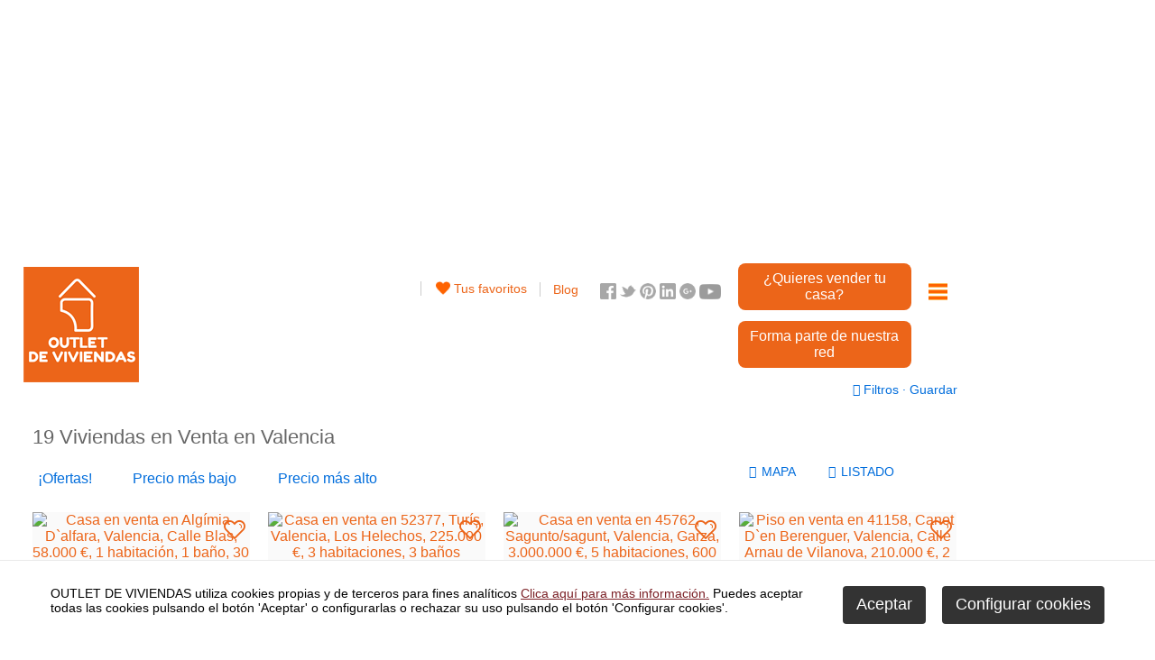

--- FILE ---
content_type: text/html; Charset=iso-8859-1
request_url: https://www.outletdeviviendas.com/comprar-viviendas-bancos/valencia-provincia/pagina_3
body_size: 113051
content:


<!DOCTYPE html PUBLIC "-//W3C//DTD HTML 4.01 Transitional//EN" "http://www.w3.org/TR/html4/loose.dtd">
<html lang="es">

<head>


<script async src="https://pagead2.googlesyndication.com/pagead/js/adsbygoogle.js?client=ca-pub-1707852772184780"
     crossorigin="anonymous"></script>
<script>
  (adsbygoogle = window.adsbygoogle || []).push({
    google_ad_client: "ca-pub-1707852772184780",
    enable_page_level_ads: true
  });
</script>

  
<title>Pisos y casas en Valencia. Pisos y casas de bancos al mejor precio.</title>
<meta name="title" content="Pisos y casas de bancos en Valencia">
<meta name="description" content="19 pisos y casas en Valencia. Pisos y casas de bancos en venta">
<meta name="keywords" content="Pisos y casas Valencia , pisos y casas bancos Valencia">
<meta name="language" content="es">
<meta http-equiv="X-UA-Compatible" content="IE=100">
<meta name="robots" content="noodp"/>

<meta name="rating" content="general">
<meta http-equiv="pragma" content="no-cache">
<meta http-equiv="Content-Type" content="text/html; charset=iso-8859-1">

<meta name="viewport" content="width=device-width, initial-scale=1.0, maximum-scale=1.0">
<link rel="shortcut icon" href="/favicon.ico" >

<script type="text/javascript">    
  var gb_carpeta_url = '';  
  var gb_v = 'v_portal';  
  var gb_p = 'personal'; 
  var gb_tx_caberruta = 'Introduzca una dirección de inicio de la ruta';   
</script>
<!--<script type="text/javascript" src="//ajax.googleapis.com/ajax/libs/jquery/1.8/jquery.js"></script>-->
<!--<link rel="stylesheet" href="//code.jquery.com/ui/1.11.4/themes/smoothness/jquery-ui.css">-->
<!--<script type="text/javascript" src="//code.jquery.com/ui/1.11.4/jquery-ui.js"></script>-->

<script type="text/javascript" src="/v_portal/javascript/jquery-1.10.2.js"></script>
<script type="text/javascript" src="/v_portal/javascript/jquery-ui-1.12.1.custom/jquery-ui.js"></script>
<script type="text/javascript" src="/v_portal/javascript/fancybox2/jquery.fancybox.js?v=2.0.6"></script>
<link rel="stylesheet" href="/v_portal/javascript/jquery-ui-1.12.1.custom/jquery-ui.css">
<link rel="stylesheet" type="text/css" href="/v_portal/javascript/fancybox2/jquery.fancybox.css">
<script type="text/javascript" src="/v_portal/javascript/slick/slick.min.js"></script>

  
   <script type="text/javascript" src="/v_portal/javascript/jquery.lazyload.js"></script>

<script type="text/javascript">    
 var gb_txt_input_port='buscp_txtbuscador'; // Localidad, Provincia...
</script>

<script type="text/javascript" src="/v_portal/javascript/esencia.js"></script>

  <script type="text/javascript" src="/v_portal/javascript/esencia-load-buscador.js"></script>



<!--[if lt IE 9]>
	<script src="http://css3-mediaqueries-js.googlecode.com/svn/trunk/css3-mediaqueries.js"></script>
<![endif]-->

  <script type="text/javascript">
    /**
     ** Variables globales para la política de cookies
    **/
    //var gb_te_cookie=''; // apartado con referencia especial cookies, al que redirecciona el enlace "Política de Cookies"
    //var gb_nom_cookie='';
    //var gb_idioma_cookie='';

    var gb_te_cookie='11'; // apartado con referencia especial cookies, al que redirecciona el enlace "Política de Cookies"
    var gb_nom_cookie='Política de Cookies';
    var gb_idioma_cookie='';
    
    /* Mensaje principal que se muestra en el banner. 
     * Por defecto: Utilizamos cookies propias y de terceros para mejorar la experiencia de navegación, y ofrecer contenidos de su interés.
     */
    var gb_mensj_cookie='OUTLET DE VIVIENDAS  utiliza cookies propias y de terceros para fines analíticos';
    
    /* Mensaje por si se quiere indicar las cookies externas que se usan ej: Usamos Google Analytics , twitter
     * Por defecto: vacío
     */
    var gb_mensj_cookie_ext=''; //Para indicar las cookies externas que se usan ej: Usamos Google Analytics , twitter
    
    /* Mensaje final. 
     * Por defecto: 
     *  si hcookie=1 (menos estricta, se muestra el aviso pero se cargan las cookies siempre) --> Al continuar la navegación entendemos que acepta nuestra
     *  si hcookie=2 (más estricta, no se cargan cookies hasta no aceptar la política) --> Todos los componentes externos serán bloqueados hasta que acepte nuestra
     */
    var gb_txcookie1 = "OUTLET DE VIVIENDAS  utiliza cookies propias y de terceros para fines analíticos";// Utilizamos cookies propias, de terceros y analíticas para mejorar la experiencia de navegación, y ofrecer contenidos de su interés.
    var gb_txcookie2 = "Clica aquí para más información.";// Clica aquí para más información
    var gb_txcookie3 = "Puedes aceptar todas las cookies pulsando el botón 'Aceptar' o configurarlas o rechazar su uso pulsando el botón 'Configurar cookies'.";// Puedes aceptar todas las cookies pulsando el botón 'Aceptar' o configurarlas o rechazar su uso pulsando el botón 'Configurar'.
    var gb_txcookie4 = "Política de Cookies";// Política de Cookies
    var gb_txcookie5 = "Aceptar";// Aceptar
    var gb_txcookie6 = "Configurar cookies";// Configurar cookies
    var gb_color_enlace='#EC6519'; //Color de texto del enlace
  </script>

  <script type="text/javascript" src="/v_portal/javascript/cookiesdirective.js"></script>
  <script type="text/javascript" src="/v_portal/javascript/cookies-load.js"></script>

<meta http-equiv="X-UA-Compatible" content="IE=edge">
<link rel="stylesheet" type="text/css" href="/system/estilos/fonts/font-awesome.css">

<link rel="stylesheet" type="text/css" href="/v_portal/estilos/estilos.css?v=3" media="screen,print">
<link rel="stylesheet" type="text/css" href="/v_portal/estilos/heditor.css?v=3" media="screen,print">
<link rel="stylesheet" type="text/css" href="/v_portal/estilos.asp" media="screen,print"> 
<link rel="stylesheet" type="text/css" href="/v_portal/estilos/estilosprint.css?v=3" media="print">

<script type="text/javascript">
  var ultimo_marcador = ""
  var contador_cargas="0"; // vble para saber cuantas veces se ha cargado el mapa.
  var infowindow_abierto=false; // vble para saber si hay infowindow abierto.
  var markers = []; // array de marcadores para poder gestionarlos.

  // Sets the map on all markers in the array.
  function setMapOnAll(map) {
    for (var i = 0; i < markers.length; i++) {
      markers[i].setMap(map);
    }
  }

  // Removes the markers from the map, but keeps them in the array.
  function clearMarkers() {
    setMapOnAll(null);
  }

  // Deletes all markers in the array by removing references to them.
  function deleteMarkers() {
    //alert(markers.length);
    clearMarkers();
    markers = [];
  }

</script>
 
  
  <script>
		  (function(i,s,o,g,r,a,m){i['GoogleAnalyticsObject']=r;i[r]=i[r]||function(){
		  (i[r].q=i[r].q||[]).push(arguments)},i[r].l=1*new Date();a=s.createElement(o),
		  m=s.getElementsByTagName(o)[0];a.async=1;a.src=g;m.parentNode.insertBefore(a,m)
		  })(window,document,'script','//www.google-analytics.com/analytics.js','ga');
		
		  ga('create', 'UA-36199484-1', 'auto');
		  ga('send', 'pageview');
		
	</script>


</head>

<body>
<!--<script type="text/javascript" src="/v_portal/javascript/tooltip.js"></script>-->

    <div class="centrado_interior">
      <div class="bl_izq bl_izq_buscador t85">
        <div class="blq fs_20 txa_r">
          
          <script async src="https://pagead2.googlesyndication.com/pagead/js/adsbygoogle.js?client=ca-pub-1707852772184780"
               crossorigin="anonymous"></script>
          <!-- Banner superior -->
          <ins class="adsbygoogle"
               style="display:block"
               data-ad-client="ca-pub-1707852772184780"
               data-ad-slot="5109253554"
               data-ad-format="auto"
               data-full-width-responsive="true"></ins>
          <script>
               (adsbygoogle = window.adsbygoogle || []).push({});
          </script>
          
          <!--<a href="http://www.outletdeviviendas.com" target="_blank" title="Outletdeviviendas.com"><img class="blq" src="/v_portal/imgs/banner_part_1.png" alt="Outletdeviviendas.com" title="Outletdeviviendas.com"></a>-->
        </div>

  <div class="caja_login" style="display: none">
    <div id="registro-div"><div class="blq t90 padlr5p padt12 padb12 fs_16 bg_ng23 colpri">Iniciar sesión</div>

<div id="blq_login" class="blq t90 padtb16 padlr5p">

    <form id="cabform1" class="bl_izq t100" name="cabform1" action="/personal/usuarios/identificacion.asp" method="post">
      <fieldset class="fsetoculto"><legend class="oculto"><!--Acceso al área privada de la web-->Acceso al área privada de la web</legend>
        
        <p class="blq padb4"><label for="logincab" class="fs_14 colgen">Usuario*</label><input class="t95 colgen padlr4 padtb4 brcn" tabindex="1" id="logincab" type="text" name="loginweb" size="12" maxlength="100" title="Escriba su&nbsp;Usuario" value=""></p>
        
        
        <p class="blq"><label for="pwdcab" class="fs_14 colgen">Contraseña*</label><input class="t95 colgen padlr4 padtb4 brcn" tabindex="2" id="pwdcab" type="password" name="passwordweb" size="12" maxlength="100" title="Escriba su&nbsp;Contraseña" value=""></p>
      </fieldset>
                        
        <p class="blq mart16 fs_14"><a class="col_ng22" href="/personal/usuarios/usuariopwd.asp" title="Recuperar clave para la zona privada" rel="nofollow">¿Olvidaste tu contraseña?</a></p>

      <p class="bl_izq mart12 fs_1"><input class="boton_fnd_2" tabindex="3" id="btentrar" type="submit" name="entrar" value="Iniciar sesión" title="Para entrar en la zona privada"></p>
                        
        <p class="blq mart12 fs_14"><span class="colgen">¿Aún no tienes cuenta?</span><a class="col_ng22" href="/personal/usuarios/login.asp" title="Solicitar acceso a la zona privada." rel="nofollow"> Regístrate ahora</a></p>
  
    </form>

</div></div>
  </div>


  <div class="blq ovis z10">    
    
    <div id="cabecera" class="blq">

      <div id="logotipo" class="bl_izq ohid  buscadorinmuebles"><a href="http://www.outletdeviviendas.com" title="Ir al inicio de la web"><img src="/imgslogo/logo_outletviviendas.png" alt="Outlet de viviendas"></a></div>        

      <div class="conten-cab"> 
 
        <div id="menu-resp" class="">
          <span class="btn-resp close">&nbsp;</span> 

<ul class="menupri txt_up close_2">

<li class="primero">
	<a href="/pisos-de-bancos/menu-principal/inicio_2_1_ap.html" title="Ir a&nbsp;INICIO">
Inicio
    </a>

  </li>

<li>
	<a href="/pisos-de-bancos/menu-principal/inversores_6_1_ap.html" title="Ir a&nbsp;INVERSORES">
Inversores
    </a>

  </li>

<li>
	<a href="/casas-y-pisos-baratos/menu-principal/trabaja-con-nosotros_8_1_ap.html" title="Ir a&nbsp;TRABAJA CON NOSOTROS">
TRABAJA CON NOSOTROS
    </a>

  </li>

<li>
	<a href="/casas-y-pisos-baratos/menu-principal/blog_7_1_ap.html" title="Ir a&nbsp;BLOG&nbsp;(en nueva ventana)" target="_blank">
Blog
    </a>

  </li>

<li>
	<a href="/pisos-de-bancos/menu-principal/contacto_4_1_ap.html" title="Ir a&nbsp;CONTACTO">
Contacto
    </a>

  </li>

<li>
	<a href="/outlet-viviendas/menu-principal/servicio-de-atencion-de-reclamaciones_68_1_ap.html" title="Ir a&nbsp;SERVICIO DE ATENCIÓN DE RECLAMACIONES">
Servicio de Atención de Reclamaciones
    </a>

  </li>

<li>
	<a href="/politica-privacidad" title="Ir a&nbsp;POLÍTICA DE PRIVACIDAD">
Política de privacidad
    </a>

  </li>

<li>
	<a href="/simulador-hipoteca/menu-principal/simulador-hipoteca_15_1_ap.html" title="Ir a&nbsp;SIMULADOR HIPOTECA">
Simulador Hipoteca
    </a>

  </li>

<li>
	<a href="/outlet-viviendas/menu-principal/comisiones_22_1_ap.html" title="Ir a&nbsp;COMISIONES">
Comisiones
    </a>

  </li>

<li>
	<a href="/outlet-viviendas/menu-principal/politica-de-ventas-y-metodos-de-pago_23_1_ap.html" title="Ir a&nbsp;POLÍTICA DE VENTAS Y MÉTODOS DE PAGO">
Política de ventas y métodos de pago
    </a>

  </li>

<li>
	<a href="/outlet-viviendas/menu-principal/area-privada_13_1_ap.html" title="Ir a&nbsp;ÁREA PRIVADA">
Área privada
    </a>

  </li>

</ul>

        </div>

        <div class="bl_der t20 cajas_form">        
            <div class="usuariologin_2 clb anuncio bg_coldest colbarra mart12 padlr8 padtb8 txt_a_c  buscadorinmuebles"><a href="#registro-div" class="registro">¿Quieres vender tu casa?</a></div>
  
            <div class="anuncio bg_coldest colbarra mart12 padlr8 padtb8 txt_a_c"><a href="/outlet-viviendas/outlet-de-viviendas/forma-parte-de-nuestra-red_21_1_ap.html" title="Ver&nbsp;21">Forma parte de nuestra red</a></div>     
          
        </div>
          <a class="btn-volver-buscador oculto" href="#" title="Volver" onclick="history.back();return false;"><i class="fa fa-chevron-circle-left fs_30 colneu" aria-hidden="true" title="Volver"></i></a>

        <div class="rrss_cab bl_der txt_b mart26 padl24 padr2p  buscadorinmuebles">
          <span class="bl_izq mart8">
            
            <a href="https://www.facebook.com/Outletdeviviendas/" target="_blank" title="Facebook"><img src="/v_portal/imgs/ic_facebook_gris.png" width="18" alt="Facebook" title="Facebook"/></a>

            
            <a href="https://twitter.com/outletviviendas" target="_blank" title="Twitter"><img src="/v_portal/imgs/ic_twitter_gris.png" width="18" alt="Twitter" title="Twitter"/></a>
            
            
            <a href="https://es.pinterest.com/outletviviendas/" target="_blank" title="Pinterest"><img src="/v_portal/imgs/ic_pinterest_gris.png" width="18" alt="Pinterest" title="Pinterest"/></a>

            
            <a href="https://www.linkedin.com/company/10796659?trk=prof-exp-company-name" target="_blank" title="Linkedin"><img src="/v_portal/imgs/ic_linkedin_gris.png" width="18" alt="Linkedin" title="Linkedin"/></a>

            
            <a href="https://plus.google.com/+Outletdeviviendas/posts" target="_blank" title="Google plus"><img src="/v_portal/imgs/ic_googleplus_gris.png" width="18" alt="Google plus" title="Google plus"/></a>

            
            <a href="https://www.youtube.com/channel/UC_Z454acmQ9tpkBqDZwQKFQ" target="_blank" title="Youtube"><img src="/v_portal/imgs/ic_youtube_gris.png" width="24" alt="Youtube" title="Youtube"/></a>
          </span>
        </div>

        <div class="caja_fav bl_der">  
          <div class="bl_izq tusfavoritos marl16 mart32 padl16 brcn4">
        
              <div class="blq usuariologin">
                
                <span class="bl_izq padl3 coldest fs_14"><a href="#registro-div" class="registro"><img class="bl_izq" src="/v_portal/imgs/ic_fav.png" width="16" alt="Tus favoritos" title="Tus favoritos"/> <span class="bl_izq">&nbsp;Tus favoritos</span></a></span>
              </div>
      
          </div>   
            <div class="bl_izq marl16 mart38 padl16 brcn4 colover fs_14 blog">
              <span class=""><a href="/outlet-viviendas/outlet-de-viviendas/blog_7_1_ap.html" title="Ver&nbsp;7">Blog</a></span>
            </div>      

        </div>

  
        
      </div> 
        <div class="buscador_web  buscador_web_buscadorinmuebles">
          
<script type="text/javascript">
  ruta_url='v_portal';
  function validacion_bi(formulario)
  {
  if (formulario.bpreciomin.value!="" && formulario.bpreciomax.value!=""){
    if (parseInt(formulario.bpreciomin.value)>parseInt(formulario.bpreciomax.value)){
      alert("Seleccione el rango de precios correctamente, por favor."); //Seleccione el rango de precios correctamente, por favor.
      return false;
    }
  }

  if (formulario.bsuperficiemin.value!="" && formulario.bsuperficiemax.value!=""){
    if (parseInt(formulario.bsuperficiemin.value)>parseInt(formulario.bsuperficiemax.value)){
      alert("Seleccione el rango de superficies correctamente, por favor.");//Seleccione el rango de superficies correctamente, por favor.
      return false;
    }
  }

  textocp=formulario.bcp.value; // validación de código postal
  longitud=textocp.length;

  // si no es numérico o tiene una longitud != 5
  if ( (formulario.bcp.value!="") && ((!/^([0-9])*$/.test(formulario.bcp.value)) || (longitud!=5)) )
  {
    alert("Introduzca un código postal de 5 dígitos, por favor."); //Introduzca un código postal de 5 dígitos, por favor.
    formulario.bcp.focus();
    return false;
  }
    
  // 22/11/2018: se va a permitir buscar en toda españa si se busca por promoción del Black Friday
  if( formulario.bpromocionBF ) { // si existe campo "bpromocionBF" (si no hay campañas activas, este campo se oculta).
    if (formulario.bpromocionBF.value != 1) // si no se escoja que sea campaña, se valida que se escoja provincia.
    {
       if (((formulario.nreferencia.value == "") || (formulario.nreferencia.value == " ")) && (formulario.provincia_sel.value == 0)){
          alert("Seleccione la provincia, por favor."); //Seleccione la provincia, por favor.
          return false;
      } 
    }
  }
  else{ // Si no hay campaña, se valida que se escoja provincia.
    if (((formulario.nreferencia.value == "") || (formulario.nreferencia.value == " ")) && (formulario.provincia_sel.value == 0)){
        alert("Seleccione la provincia, por favor."); //Seleccione la provincia, por favor.
        return false;
    }
  }

  return true;
  }

  /*Cambia el subtipo de inmueble, en función del tipo elegido*/
  function cambiaSubtipo() // cambia provincia
  {
      $.ajax({
        type: "POST",
        url: '/'+''+'v_portal/inc/ajax_subtipos.asp',
        data: {
                'tenemos':document.cabforminterno.tenemos.value
              },
        success: function(data) {
          if (data!="")
          {
            $('#pinmu_subtipo_id').html(data);
          }
        }
      });
  }

  function cambiaProvincia() // cambia provincia
  {
      $.ajax({
        type: "POST",
        url: '/'+''+'v_portal/inc/provinciasajax.asp',
        data: {
                'provincia_sel':document.cabforminterno.provincia_sel.value,
                'vent_alq':document.cabforminterno.vent_alq.value,
                'tenemos':document.cabforminterno.tenemos.value,
                'inmu_subtipo_id':document.cabforminterno.inmu_subtipo_id.value,
                'bdormitoriosmin':document.cabforminterno.bdormitoriosmin.value,
                'bsuperficiemin':document.cabforminterno.bsuperficiemin.value,
                'bsuperficiemax':document.cabforminterno.bsuperficiemax.value,
                'bnuevousado':document.cabforminterno.bnuevousado.value
              },
        success: function(data) {
          if (data!="")
          {
            $('#pprov_sel').html(data);
            cambiaLocalidad();
          }
        }
      });
  }

  function cambiaLocalidad() // cambia localidad
  {
    $.ajax({
      type: "POST",
      url: '/'+''+'v_portal/inc/localidadesajax.asp',
      data: {
             'provincia_sel':document.cabforminterno.provincia_sel.value,
             'localidad_sel':document.cabforminterno.localidad_sel.value,
             'vent_alq':document.cabforminterno.vent_alq.value,
             'tenemos':document.cabforminterno.tenemos.value,
             'inmu_subtipo_id':document.cabforminterno.inmu_subtipo_id.value,
             'bdormitoriosmin':document.cabforminterno.bdormitoriosmin.value,
             'bsuperficiemin':document.cabforminterno.bsuperficiemin.value,
             'bsuperficiemax':document.cabforminterno.bsuperficiemax.value,
             'bnuevousado':document.cabforminterno.bnuevousado.value
            },
      success: function(data) {
        if (data!="")
        {
          $('#plocalidad_sel').html(data);
          cambiaZona();
        }
      }
    });
  }

  function cambiaZona() // cambia zona
  {	
    $.ajax({
      type: "POST",
      url: '/'+''+'v_portal/inc/zonaajax.asp',
      data: {
             'provincia_sel':document.cabforminterno.provincia_sel.value,
             'localidad_sel':document.cabforminterno.localidad_sel.value,
             'zona_sel':document.cabforminterno.zona_sel.value,
             'vent_alq':document.cabforminterno.vent_alq.value,
             'tenemos':document.cabforminterno.tenemos.value,
             'inmu_subtipo_id':document.cabforminterno.inmu_subtipo_id.value,
             'bdormitoriosmin':document.cabforminterno.bdormitoriosmin.value,
             'bsuperficiemin':document.cabforminterno.bsuperficiemin.value,
             'bsuperficiemax':document.cabforminterno.bsuperficiemax.value,
             'bnuevousado':document.cabforminterno.bnuevousado.value
            },
      success: function(data) {
        if (data!="")
        {
          $('#pzona_sel').html(data);
        }
      }
    });
  }
  
    
  function actualizaTipoBusqueda()
  {
    /* En función de si se escoge Venta o Alquiler */
    
      $.ajax({ // actualiza caja de precios mínimos
        type: "get",
        url: '/'+''+'v_portal/inc/ajax_bpreciomin.asp',
        data: {'vent_alq':document.cabforminterno.vent_alq.value, 'bpreciomin':document.cabforminterno.bpreciomin.value},
        success: function(data) {
          if (data!="")
          {
            $('#bpreciomin').html(data);
          }
        }
      });
      
      $.ajax({ // actualiza caja de precios máximos
        type: "get",
        url: '/'+''+'v_portal/inc/ajax_bpreciomax.asp',
        data: {'vent_alq':document.cabforminterno.vent_alq.value, 'bpreciomax':document.cabforminterno.bpreciomax.value},
        success: function(data) {
          if (data!="")
          {
            $('#bpreciomax').html(data);
          }
        }
      });

  }

</script>

<div id="buscador_interno" class="blq mart26 brcn1 brcn3 bg_colsec">
          
    <div class="bl_der ico_bell bg_A3CAF1 colbarra padt13 padb12 padlr16">
      <a href="#registro-div" class="registro fs_12">BÚSQUEDAS <BR> GUARDADAS</a>
    </div>

    <div class="bl_der ico_bell bg_006DDC colbarra padt13 padb12 padlr16">
      <a href="#registro-div" class="registro fs_12">GUARDAR <BR> BÚSQUEDA</a>
    </div>
 
  <form id="cabforminterno" name="cabforminterno" class="" action="/v_portal/busqueda/buscador_inmuebles.asp" method="post" onSubmit="return validacion_bi(document.cabforminterno);">
    <fieldset class="fsetoculto">
          
      <div class="bl_izq marl2p marr1p padr1p brng2_2">
        <span class="bl_izq cont-ptenemos">&nbsp;</span>
        <i class="bl_izq mart28 fa fa-circle fs_12 coldest">&nbsp; &nbsp;</i> 
        <i class="bl_izq mart28 fa fa-circle fs_12 col_006DDC">&nbsp; &nbsp;</i>
        <div id="ptenemos" class="bl_izq">
          <select class="fs_15 padtb18 cr_p" id="tenemos" name="tenemos" onChange="cambiaProvincia();cambiaSubtipo();">
            
            <option value="20"  selected="selected">Piso</option>
            <option value="39864"  selected="selected">Casa</option>
            <option value="22,23" >Local o Nave</option>	
            <option value="39866" >Oficina</option>
            <option value="25,89" >Parking o Trastero</option>	 
            <option value="93" >Terreno</option>				
            <option value="39868" >Edificio</option>
          </select>
        </div>
      </div>
           
      <div id="pinmu_subtipo_id" class="bl_izq t24 marl1p oculto">
        <select class="cajaf t100 padtb4" id="inmu_subtipo_id" name="inmu_subtipo_id" onChange="cambiaProvincia();">
          <option value="0">Subtipo</option>
            <script type="text/javascript">
              cambiaSubtipo();
            </script>
        
        </select>
      </div>


      <div class="bl_izq marr1p padr1p brng2_2">
      <div id="pvent_alq" class="">
        <select class="fs_15 padtb18 cr_p" id="vent_alq" name="vent_alq" onChange="cambiaProvincia(); actualizaTipoBusqueda('');">
          <option value="Venta" selected>Venta</option>              
             <option value="Alquiler" >Alquiler</option>
        </select>
      </div>
      </div>

         
      <div class="bl_izq marr1p padr1p brng2_2">
      <div id="pprov_sel" class="">   
        <select id="provincia_sel" name="provincia_sel" class="fs_15 padtb18 cr_p" onChange="cambiaLocalidad();" onKeyUp="cambiaLocalidad();" onKeyDown="cambiaLocalidad();">
          <option value="0">Provincia</option>
          <option value="5" >Alicante</option>

          <option value="6" >Almería</option>

          <option value="11" >Baleares</option>

          <option value="12" >Barcelona</option>

          <option value="16" >Cantabria</option>

          <option value="17" >Castellón</option>

          <option value="21" >Córdoba</option>

          <option value="26" >Girona</option>

          <option value="27" >Granada</option>

          <option value="28" >Guadalajara</option>

          <option value="34" >Las Palmas</option>

          <option value="35" >León</option>

          <option value="36" >Lleida</option>

          <option value="37" >Lugo</option>

          <option value="38" >Madrid</option>

          <option value="39" >Málaga</option>

          <option value="41" >Murcia</option>

          <option value="42" >Navarra</option>

          <option value="43" >Ourense</option>

          <option value="45" >Pontevedra</option>

          <option value="46" >Salamanca</option>

          <option value="55" >Santa Cruz de Tenerife</option>

          <option value="47" >Segovia</option>

          <option value="53" >Tarragona</option>

          <option value="61" selected>Valencia</option>

          <option value="65" >Zamora</option>

          <option value="66" >Zaragoza</option>

        </select>
      </div>
      </div>
    	
      <div class="bl_izq marr1p padr1p brng2_2">
      <div id="plocalidad_sel" class="">
        
        <select id="localidad_sel" name="localidad_sel" class="fs_15 padtb18 cr_p">
          <option value="0">Localidad</option>
              <option value="38674">Algemesí</option>

              <option value="38668">Algímia D`alfara</option>

              <option value="38728">Canet D`en Berenguer</option>

              <option value="38729">Carcaixent</option>

              <option value="38730">Càrcer</option>

              <option value="38747">Chiva</option>

              <option value="38664">L` Alcúdia</option>

              <option value="38810">Moncada</option>

              <option value="38823">Ontinyent</option>

              <option value="38863">Sagunto/sagunt</option>

              <option value="38879">Sueca</option>

              <option value="38892">Turís</option>

              <option value="38894">Valencia</option>
                				 
        </select>
      </div>
      </div>

          
 
      <div id="mas_filtros" class="bl_izq col_006DDC padt16 padb16 cr_p">
        Más <i class="fa fa-caret-down" aria-hidden="true"></i>
      </div>

 	  
      <div class="bl_izq marl2p cont_boton_buscar">
        <input class="boton_buscar bl_izq brcd2 colsec fs_13 cr_p padtb22 padl40 padr16" type="submit" value="BUSCAR">
      </div>
        

      <div id="caracteristicas" class="blq brng2_1">
        
        <div class="bl_izq marr1p padl1p padr1p brng2_2 brng2_4">
        <div id="pprecio" class="">
          <select class="fs_15 padtb18 cr_p" id="bpreciomin" name="bpreciomin">

              <option value="">Precio mín.</option>
              <option value="10000" >Desde&nbsp;10.000&nbsp;&euro;</option>
              <option value="20000" >Desde&nbsp;20.000&nbsp;&euro;</option>
              <option value="30000" >Desde&nbsp;30.000&nbsp;&euro;</option>
              <option value="40000" >Desde&nbsp;40.000&nbsp;&euro;</option>
              <option value="50000" >Desde&nbsp;50.000&nbsp;&euro;</option>
              <option value="60000" >Desde&nbsp;60.000&nbsp;&euro;</option>
              <option value="80000" >Desde&nbsp;80.000&nbsp;&euro;</option>
              <option value="100000" >Desde&nbsp;100.000&nbsp;&euro;</option>
              <option value="120000" >Desde&nbsp;120.000&nbsp;&euro;</option>
              <option value="140000" >Desde&nbsp;140.000&nbsp;&euro;</option>
              <option value="160000" >Desde&nbsp;160.000&nbsp;&euro;</option>
              <option value="180000" >Desde&nbsp;180.000&nbsp;&euro;</option>
              <option value="200000" >Desde&nbsp;200.000&nbsp;&euro;</option>
              <option value="250000" >Desde&nbsp;250.000&nbsp;&euro;</option>
              <option value="300000" >Desde&nbsp;300.000&nbsp;&euro;</option>
              <option value="350000" >Desde&nbsp;350.000&nbsp;&euro;</option>
              <option value="400000" >Desde&nbsp;400.000&nbsp;&euro;</option>
              <option value="450000" >Desde&nbsp;450.000&nbsp;&euro;</option>
              <option value="500000" >Desde&nbsp;500.000&nbsp;&euro;</option>
              <option value="550000" >Desde&nbsp;550.000&nbsp;&euro;</option>
              <option value="600000" >Desde&nbsp;600.000&nbsp;&euro;</option>
              <option value="650000" >Desde&nbsp;650.000&nbsp;&euro;</option>
              <option value="700000" >Desde&nbsp;700.000&nbsp;&euro;</option>
              <option value="750000" >Desde&nbsp;750.000&nbsp;&euro;</option>
              <option value="800000" >Desde&nbsp;800.000&nbsp;&euro;</option>
              <option value="850000" >Desde&nbsp;850.000&nbsp;&euro;</option>
              <option value="900000" >Desde&nbsp;900.000&nbsp;&euro;</option>
              <option value="950000" >Desde&nbsp;950.000&nbsp;&euro;</option>
              <option value="1000000" >Desde&nbsp;1.000.000&nbsp;&euro;</option>          
          </select>
        </div>
        </div>

        <div class="bl_izq marr05p padr1p brng2_2">
        <div id="ppreciomax" class="">
          <select class="fs_15 padtb18 cr_p" id="bpreciomax" name="bpreciomax">

              <option value="">Precio máx.</option>
              <option value="10000" >Hasta&nbsp;10.000&nbsp;&euro;</option>
              <option value="20000" >Hasta&nbsp;20.000&nbsp;&euro;</option>
              <option value="30000" >Hasta&nbsp;30.000&nbsp;&euro;</option>
              <option value="40000" >Hasta&nbsp;40.000&nbsp;&euro;</option>
              <option value="50000" >Hasta&nbsp;50.000&nbsp;&euro;</option>
              <option value="60000" >Hasta&nbsp;60.000&nbsp;&euro;</option>
              <option value="80000" >Hasta&nbsp;80.000&nbsp;&euro;</option>
              <option value="100000" >Hasta&nbsp;100.000&nbsp;&euro;</option>
              <option value="120000" >Hasta&nbsp;120.000&nbsp;&euro;</option>
              <option value="140000" >Hasta&nbsp;140.000&nbsp;&euro;</option>
              <option value="160000" >Hasta&nbsp;160.000&nbsp;&euro;</option>
              <option value="180000" >Hasta&nbsp;180.000&nbsp;&euro;</option>
              <option value="200000" >Hasta&nbsp;200.000&nbsp;&euro;</option>
              <option value="250000" >Hasta&nbsp;250.000&nbsp;&euro;</option>
              <option value="300000" >Hasta&nbsp;300.000&nbsp;&euro;</option>
              <option value="350000" >Hasta&nbsp;350.000&nbsp;&euro;</option>
              <option value="400000" >Hasta&nbsp;400.000&nbsp;&euro;</option>
              <option value="450000" >Hasta&nbsp;450.000&nbsp;&euro;</option>
              <option value="500000" >Hasta&nbsp;500.000&nbsp;&euro;</option>
              <option value="550000" >Hasta&nbsp;550.000&nbsp;&euro;</option>
              <option value="600000" >Hasta&nbsp;600.000&nbsp;&euro;</option>
              <option value="650000" >Hasta&nbsp;650.000&nbsp;&euro;</option>
              <option value="700000" >Hasta&nbsp;700.000&nbsp;&euro;</option>
              <option value="750000" >Hasta&nbsp;750.000&nbsp;&euro;</option>
              <option value="800000" >Hasta&nbsp;800.000&nbsp;&euro;</option>
              <option value="850000" >Hasta&nbsp;850.000&nbsp;&euro;</option>
              <option value="900000" >Hasta&nbsp;900.000&nbsp;&euro;</option>
              <option value="950000" >Hasta&nbsp;950.000&nbsp;&euro;</option>
              <option value="1000000" >Hasta&nbsp;1.000.000&nbsp;&euro;</option>       
          </select>
        </div>
        </div>


        <div class="bl_izq marr05p padr1p brng2_2">
        <div id="pdormitoriosmin" class="">
          <select id="bdormitoriosmin" name="bdormitoriosmin" class="fs_15 padtb18 cr_p" onChange="cambiaProvincia();">
            <option value="">Hab</option>
            <option value="1" >Desde&nbsp;1</option>
            <option value="2" >Desde&nbsp;2</option>
            <option value="3" >Desde&nbsp;3</option>
            <option value="4" >Desde&nbsp;4</option>
          </select>
        </div>
        </div>

             
        <div class="bl_izq marr05p padr1p brng2_2">
        <div id="psuperficiemin" class="">
          <select id="bsuperficiemin" name="bsuperficiemin" class="fs_15 padtb18 cr_p" onChange="cambiaProvincia();">
            <option value="">m2 min.</option><'** m2 min.>
            <option value="40" >Desde&nbsp;40 m<sup>2</sup></option>
            <option value="60" >Desde&nbsp;60 m<sup>2</sup></option>
            <option value="80" >Desde&nbsp;80 m<sup>2</sup></option>
            <option value="100" >Desde&nbsp;100 m<sup>2</sup></option>
            <option value="120" >Desde&nbsp;120 m<sup>2</sup></option>
            <option value="140" >Desde&nbsp;140 m<sup>2</sup></option>
            <option value="150" >Desde&nbsp;150 m<sup>2</sup></option>
            <option value="160" >Desde&nbsp;160 m<sup>2</sup></option>
            <option value="180" >Desde&nbsp;180 m<sup>2</sup></option>
          </select>
        </div>
        </div> 
    
        <div class="bl_izq mar05p padr1p brng2_2">
        <div id="psuperficiemax" class="">
          <select id="bsuperficiemax" name="bsuperficiemax" class="fs_15 padtb18 cr_p" onChange="cambiaProvincia();">
            <option value="">m2 máx.</option>
            <option value="40" >Hasta&nbsp;40 m<sup>2</sup></option>
            <option value="60" >Hasta&nbsp;60 m<sup>2</sup></option>
            <option value="80" >Hasta&nbsp;80 m<sup>2</sup></option>
            <option value="100" >Hasta&nbsp;100 m<sup>2</sup></option>
            <option value="120" >Hasta&nbsp;120 m<sup>2</sup></option>
            <option value="140" >Hasta&nbsp;140 m<sup>2</sup></option>
            <option value="150" >Hasta&nbsp;150 m<sup>2</sup></option>
            <option value="160" >Hasta&nbsp;160 m<sup>2</sup></option>
            <option value="180" >Hasta&nbsp;180 m<sup>2</sup></option>
          </select>
        </div>
        </div>
        
        <div class="bl_izq marr05p padr1p brng2_2">
          <div id="nuevousado" class="">

            <select id="bnuevousado" name="bnuevousado" class="fs_15 padtb18 cr_p" onChange="cambiaProvincia();">
              <option value="">Nuevo / Usado</option>
              <option value="nuevo" >Obra Nueva</option> '** Nuevo (para el value) y Obra Nueva para el option
              <option value="segunda-mano" >Segunda Mano</option>
            </select>
          </div>
        </div>



      </div>       
      <div id="pnreferencia" class="bl_izq t22 padtb4 padl2p oculto">    
        <input id="nreferencia" name="nreferencia" class="fs_15 padtb18 cr_p" placeholder="Ref." maxlength="100">
      </div>


 
      <div id="lugar" class="blq mart16 oculto">
        <div class="subseccion_busc">


    
          <div id="p_bcp" class="bl_izq t30 padtb4 padl2p oculto">    
            <input id="bcp" name="bcp" class="fs_15 padtb18 cr_p" placeholder="CP" maxlength="5">
          </div>
            
          <div id="pzona_sel oculto" class="bl_izq">
            <select id="zona_sel" name="zona_sel" class="fs_15 padtb18 cr_p oculto">
              <option value="0">Zona</option>                   				 
            </select>
          </div>

        </div> 

      </div>
      <div class="oculto lat_east"></div>
      <div class="oculto long_east"></div>
      <div class="oculto lat_west"></div>
      <div class="oculto long_west"></div>
      <div class="oculto contador_cargas"></div>


    </fieldset>
  </form>      
</div> 
  <script type="text/javascript">
   //cambiaProvincia();
  </script>

        </div>
        <div class="buscador_movil oculto  buscador_movil_buscadorinmuebles">
          <script type="text/javascript">
  ruta_url='v_portal';
  function validacion_bi(formulario)
  {
  if (formulario.bpreciomin.value!="" && formulario.bpreciomax.value!=""){
    if (parseInt(formulario.bpreciomin.value)>parseInt(formulario.bpreciomax.value)){
      alert("Seleccione el rango de precios correctamente, por favor."); //Seleccione el rango de precios correctamente, por favor.
      return false;
    }
  }

  if (formulario.bsuperficiemin.value!="" && formulario.bsuperficiemax.value!=""){
    if (parseInt(formulario.bsuperficiemin.value)>parseInt(formulario.bsuperficiemax.value)){
      alert("Seleccione el rango de superficies correctamente, por favor.");//Seleccione el rango de superficies correctamente, por favor.
      return false;
    }
  }

  textocp=formulario.bcp.value; // validación de código postal
  longitud=textocp.length;

  // si no es numérico o tiene una longitud != 5
  if ( (formulario.bcp.value!="") && ((!/^([0-9])*$/.test(formulario.bcp.value)) || (longitud!=5)) )
  {
    alert("Introduzca un código postal de 5 dígitos, por favor.");//Introduzca un código postal de 5 dígitos, por favor.
    formulario.bcp.focus();
    return false;
  }

  // 22/11/2018: se va a permitir buscar en toda españa si se busca por promoción del Black Friday
  if( formulario.bpromocionBF ) { // si existe campo "bpromocionBF" (si no hay campañas activas, este campo se oculta).
    if (formulario.bpromocionBF.value != 1) // si no se escoja que sea campaña, se valida que se escoja provincia.
    {
       if (((formulario.nreferencia.value == "") || (formulario.nreferencia.value == " ")) && (formulario.provincia_sel.value == 0)){
          alert("Seleccione la provincia, por favor."); //Seleccione la provincia, por favor.
          return false;
      } 
    }
  }
  else{ // Si no hay campaña, se valida que se escoja provincia.
    if (((formulario.nreferencia.value == "") || (formulario.nreferencia.value == " ")) && (formulario.provincia_sel.value == 0)){
        alert("Seleccione la provincia, por favor."); //Seleccione la provincia, por favor.
        return false;
    }
  }

  return true;
  }

  /*Cambia el subtipo de inmueble, en función del tipo elegido*/
  function cambiaSubtipo_movil() // cambia provincia
  {
      $.ajax({
        type: "POST",
        url: '/'+''+'v_portal/inc/ajax_subtipos.asp',
        data: {
                'tenemos':document.cabforminterno_movil.tenemos.value
              },
        success: function(data) {
          if (data!="")
          {
            $('#pinmu_subtipo_id_movil').html(data);
          }
        }
      });
  }

  function cambiaProvincia_movil() // cambia provincia
  {
      $.ajax({
        type: "POST",
        url: '/'+''+'v_portal/inc/provinciasajax.asp',
        data: {
                'provincia_sel':document.cabforminterno_movil.provincia_sel.value,
                'vent_alq':document.cabforminterno_movil.vent_alq.value,
                'tenemos':document.cabforminterno_movil.tenemos.value,
                'inmu_subtipo_id':document.cabforminterno_movil.inmu_subtipo_id.value,
                'bdormitoriosmin':document.cabforminterno_movil.bdormitoriosmin.value,
                'bsuperficiemin':document.cabforminterno_movil.bsuperficiemin.value,
                'bsuperficiemax':document.cabforminterno_movil.bsuperficiemax.value,
                'bnuevousado':document.cabforminterno_movil.bnuevousado.value,
                'version_movil': '1'
              },
        success: function(data) {
          if (data!="")
          {
            $('#pprov_sel_movil').html(data);
            cambiaLocalidad_movil();
          }
        }
      });
  }

  function cambiaLocalidad_movil() // cambia localidad
  {
    $.ajax({
      type: "POST",
      url: '/'+''+'v_portal/inc/localidadesajax.asp',
      data: {
             'provincia_sel':document.cabforminterno_movil.provincia_sel.value,
             'localidad_sel':document.cabforminterno_movil.localidad_sel.value,
             'vent_alq':document.cabforminterno_movil.vent_alq.value,
             'tenemos':document.cabforminterno_movil.tenemos.value,
             'inmu_subtipo_id':document.cabforminterno_movil.inmu_subtipo_id.value,
             'bdormitoriosmin':document.cabforminterno_movil.bdormitoriosmin.value,
             'bsuperficiemin':document.cabforminterno_movil.bsuperficiemin.value,
             'bsuperficiemax':document.cabforminterno_movil.bsuperficiemax.value,
             'bnuevousado':document.cabforminterno_movil.bnuevousado.value,
             'version_movil': '1'
            },
      success: function(data) {
        if (data!="")
        {
          $('#plocalidad_sel_movil').html(data);
          cambiaZona_movil();
        }
      }
    });
  }

  function cambiaZona_movil() // cambia zona
  {	
    $.ajax({
      type: "POST",
      url: '/'+''+'v_portal/inc/zonaajax.asp',
      data: {
             'provincia_sel':document.cabforminterno_movil.provincia_sel.value,
             'localidad_sel':document.cabforminterno_movil.localidad_sel.value,
             'zona_sel':document.cabforminterno_movil.zona_sel.value,
             'vent_alq':document.cabforminterno_movil.vent_alq.value,
             'tenemos':document.cabforminterno_movil.tenemos.value,
             'inmu_subtipo_id':document.cabforminterno_movil.inmu_subtipo_id.value,
             'bdormitoriosmin':document.cabforminterno_movil.bdormitoriosmin.value,
             'bsuperficiemin':document.cabforminterno_movil.bsuperficiemin.value,
             'bsuperficiemax':document.cabforminterno_movil.bsuperficiemax.value,
             'bnuevousado':document.cabforminterno_movil.bnuevousado.value,
             'version_movil': '1'
            },
      success: function(data) {
        if (data!="")
        {
          $('#pzona_sel_movil').html(data);
        }
      }
    });
  }
  
    
  function actualizaTipoBusqueda_movil()
  {
    /* En función de si se escoge Venta o Alquiler */
    
      $.ajax({ // actualiza caja de precios mínimos
        type: "get",
        url: '/'+''+'v_portal/inc/ajax_bpreciomin.asp',
        data: {'vent_alq':document.cabforminterno_movil.vent_alq.value, 'bpreciomin':document.cabforminterno_movil.bpreciomin.value},
        success: function(data) {
          if (data!="")
          {
            $('#bpreciomin_movil').html(data);
          }
        }
      });
      
      $.ajax({ // actualiza caja de precios máximos
        type: "get",
        url: '/'+''+'v_portal/inc/ajax_bpreciomax.asp',
        data: {'vent_alq':document.cabforminterno_movil.vent_alq.value, 'bpreciomax':document.cabforminterno_movil.bpreciomax.value},
        success: function(data) {
          if (data!="")
          {
            $('#bpreciomax_movil').html(data);
          }
        }
      });

  }

</script>

<div id="buscador_interno_movil" class="blq mart16">
          
    <div class="bl_der marr10 col_006DDC fs_14">
      ·<a href="#registro-div" class="registro"> Guardar</a>
    </div>
 
  <div class="bl_der col_006DDC fs_14"><a href="#filtros-div" class="filtros"><i class="fa fa-filter" aria-hidden="true"></i> Filtros&nbsp;</a></div> 
  
</div> 
<div class="caja_filtros" style="display: none;">
  <div id="filtros-div">
  
  <form id="cabforminterno_movil" name="cabforminterno_movil" class="blq t94 padlr3p padtb8 bg_ng2" action="/v_portal/busqueda/buscador_inmuebles.asp" method="post" onSubmit="return validacion_bi(document.cabforminterno_movil);">
    <fieldset class="fsetoculto">

      <div class="blq padt2 padb8 marb12 brng2_3 fs_18 colpri txt_b">Selecciona tus filtros</div>

           
      <div class="blq">        
        <label class="blq colgen fs_14 marb4" for="tenemos">Tipo de inmueble</label>
        <select class="blq fs_13 colgen padtb6" id="tenemos_movil" name="tenemos" onChange="cambiaProvincia_movil();cambiaSubtipo_movil();">

          <option value="20,39864"  selected="selected">Pisos y casas</option>
          <option value="22,23" >Local o Nave</option>	
          <option value="39866" >Oficina</option>
          <option value="25,89" >Parking o Trastero</option>	 
          <option value="93" >Terreno</option>				
        </select>        
      </div> 
           
      <div id="pinmu_subtipo_id_movil" class="bl_izq t24 marl1p oculto">
        <select class="cajaf t100 padtb4" id="inmu_subtipo_id_movil" name="inmu_subtipo_id" onChange="cambiaProvincia_movil();">
          <option value="0">Subtipo</option>
            <script type="text/javascript">
              cambiaSubtipo_movil();
            </script>
        
        </select>
      </div>


      <div class="blq mart10">


        <div class="bl_izq t49">
          <label class="blq colgen fs_14 marb4" for="vent_alq">Operación</label>
          <select class="blq fs_13 colgen padtb6" id="vent_alq_movil" name="vent_alq" onChange="cambiaProvincia_movil(); actualizaTipoBusqueda_movil('');">
            <option value="Venta" selected>Venta</option>              
               <option value="Alquiler" >Alquiler</option>
          </select>
        </div>
          
  
        <div class="bl_der t49">
          <label class="blq colgen fs_14 marb4" for="bnuevousado">Nuevo / Usado</label>
          <select id="bnuevousado_movil" name="bnuevousado" class="blq fs_13 colgen padtb6" onChange="cambiaProvincia_movil();">
            <option value="">Nuevo / Usado</option>
            <option value="nuevo" >Obra Nueva</option> '** Nuevo (para el value) y Obra Nueva para el option
            <option value="segunda-mano" >Segunda Mano</option>
          </select>
        </div>
      
      </div>         
      <div class="blq mart10">
        <label class="blq colgen fs_14 marb4" for="provincia_sel">Provincia</label>
        <div id="pprov_sel_movil" class="">
          <select id="provincia_sel_movil" name="provincia_sel" class="blq fs_13 colgen padtb6" onChange="cambiaLocalidad_movil();" onKeyUp="cambiaLocalidad_movil();" onKeyDown="cambiaLocalidad_movil();">
            <option value="0">Provincia</option>
            <option value="5" >Alicante</option>
  
            <option value="6" >Almería</option>
  
            <option value="11" >Baleares</option>
  
            <option value="12" >Barcelona</option>
  
            <option value="16" >Cantabria</option>
  
            <option value="17" >Castellón</option>
  
            <option value="21" >Córdoba</option>
  
            <option value="26" >Girona</option>
  
            <option value="27" >Granada</option>
  
            <option value="28" >Guadalajara</option>
  
            <option value="34" >Las Palmas</option>
  
            <option value="35" >León</option>
  
            <option value="36" >Lleida</option>
  
            <option value="37" >Lugo</option>
  
            <option value="38" >Madrid</option>
  
            <option value="39" >Málaga</option>
  
            <option value="41" >Murcia</option>
  
            <option value="42" >Navarra</option>
  
            <option value="43" >Ourense</option>
  
            <option value="45" >Pontevedra</option>
  
            <option value="46" >Salamanca</option>
  
            <option value="55" >Santa Cruz de Tenerife</option>
  
            <option value="47" >Segovia</option>
  
            <option value="53" >Tarragona</option>
  
            <option value="61" selected>Valencia</option>
  
            <option value="65" >Zamora</option>
  
            <option value="66" >Zaragoza</option>
  
          </select>
        </div>
      </div>
    	
      <div class="blq mart10">
        
        <label class="blq colgen fs_14 marb4" for="localidad_sel">Localidad</label>
        <div id="plocalidad_sel_movil" class="">
          <select id="localidad_sel_movil" name="localidad_sel" class="blq fs_13 colgen padtb6">
            <option value="0">Localidad</option>
                <option value="38674">Algemesí</option>
  
                <option value="38668">Algímia D`alfara</option>
  
                <option value="38728">Canet D`en Berenguer</option>
  
                <option value="38729">Carcaixent</option>
  
                <option value="38730">Càrcer</option>
  
                <option value="38747">Chiva</option>
  
                <option value="38664">L` Alcúdia</option>
  
                <option value="38810">Moncada</option>
  
                <option value="38823">Ontinyent</option>
  
                <option value="38863">Sagunto/sagunt</option>
  
                <option value="38879">Sueca</option>
  
                <option value="38892">Turís</option>
  
                <option value="38894">Valencia</option>
                  				 
          </select>
        </div>
      </div>

          
      <div class="blq mart10">
        
        <label class="blq colgen fs_14 marb4" for="bdormitoriosmin">Precio</label>
        <div class="bl_izq t49">          
          <select class="blq fs_13 colgen padtb6" id="bpreciomin_movil" name="bpreciomin">

              <option value="">Precio mín.</option>
              <option value="10000" >Desde&nbsp;10.000&nbsp;&euro;</option>
              <option value="20000" >Desde&nbsp;20.000&nbsp;&euro;</option>
              <option value="30000" >Desde&nbsp;30.000&nbsp;&euro;</option>
              <option value="40000" >Desde&nbsp;40.000&nbsp;&euro;</option>
              <option value="50000" >Desde&nbsp;50.000&nbsp;&euro;</option>
              <option value="60000" >Desde&nbsp;60.000&nbsp;&euro;</option>
              <option value="80000" >Desde&nbsp;80.000&nbsp;&euro;</option>
              <option value="100000" >Desde&nbsp;100.000&nbsp;&euro;</option>
              <option value="120000" >Desde&nbsp;120.000&nbsp;&euro;</option>
              <option value="140000" >Desde&nbsp;140.000&nbsp;&euro;</option>
              <option value="160000" >Desde&nbsp;160.000&nbsp;&euro;</option>
              <option value="180000" >Desde&nbsp;180.000&nbsp;&euro;</option>
              <option value="200000" >Desde&nbsp;200.000&nbsp;&euro;</option>
              <option value="250000" >Desde&nbsp;250.000&nbsp;&euro;</option>
              <option value="300000" >Desde&nbsp;300.000&nbsp;&euro;</option>
              <option value="350000" >Desde&nbsp;350.000&nbsp;&euro;</option>
              <option value="400000" >Desde&nbsp;400.000&nbsp;&euro;</option>
              <option value="450000" >Desde&nbsp;450.000&nbsp;&euro;</option>
              <option value="500000" >Desde&nbsp;500.000&nbsp;&euro;</option>
              <option value="550000" >Desde&nbsp;550.000&nbsp;&euro;</option>
              <option value="600000" >Desde&nbsp;600.000&nbsp;&euro;</option>
              <option value="650000" >Desde&nbsp;650.000&nbsp;&euro;</option>
              <option value="700000" >Desde&nbsp;700.000&nbsp;&euro;</option>
              <option value="750000" >Desde&nbsp;750.000&nbsp;&euro;</option>
              <option value="800000" >Desde&nbsp;800.000&nbsp;&euro;</option>
              <option value="850000" >Desde&nbsp;850.000&nbsp;&euro;</option>
              <option value="900000" >Desde&nbsp;900.000&nbsp;&euro;</option>
              <option value="950000" >Desde&nbsp;950.000&nbsp;&euro;</option>
              <option value="1000000" >Desde&nbsp;1.000.000&nbsp;&euro;</option>          
          </select>
        </div>

        <div class="bl_der t49">
          <select class="blq fs_13 colgen padtb6" id="bpreciomax_movil" name="bpreciomax">

              <option value="">Precio máx.</option>
              <option value="10000" >Hasta&nbsp;10.000&nbsp;&euro;</option>
              <option value="20000" >Hasta&nbsp;20.000&nbsp;&euro;</option>
              <option value="30000" >Hasta&nbsp;30.000&nbsp;&euro;</option>
              <option value="40000" >Hasta&nbsp;40.000&nbsp;&euro;</option>
              <option value="50000" >Hasta&nbsp;50.000&nbsp;&euro;</option>
              <option value="60000" >Hasta&nbsp;60.000&nbsp;&euro;</option>
              <option value="80000" >Hasta&nbsp;80.000&nbsp;&euro;</option>
              <option value="100000" >Hasta&nbsp;100.000&nbsp;&euro;</option>
              <option value="120000" >Hasta&nbsp;120.000&nbsp;&euro;</option>
              <option value="140000" >Hasta&nbsp;140.000&nbsp;&euro;</option>
              <option value="160000" >Hasta&nbsp;160.000&nbsp;&euro;</option>
              <option value="180000" >Hasta&nbsp;180.000&nbsp;&euro;</option>
              <option value="200000" >Hasta&nbsp;200.000&nbsp;&euro;</option>
              <option value="250000" >Hasta&nbsp;250.000&nbsp;&euro;</option>
              <option value="300000" >Hasta&nbsp;300.000&nbsp;&euro;</option>
              <option value="350000" >Hasta&nbsp;350.000&nbsp;&euro;</option>
              <option value="400000" >Hasta&nbsp;400.000&nbsp;&euro;</option>
              <option value="450000" >Hasta&nbsp;450.000&nbsp;&euro;</option>
              <option value="500000" >Hasta&nbsp;500.000&nbsp;&euro;</option>
              <option value="550000" >Hasta&nbsp;550.000&nbsp;&euro;</option>
              <option value="600000" >Hasta&nbsp;600.000&nbsp;&euro;</option>
              <option value="650000" >Hasta&nbsp;650.000&nbsp;&euro;</option>
              <option value="700000" >Hasta&nbsp;700.000&nbsp;&euro;</option>
              <option value="750000" >Hasta&nbsp;750.000&nbsp;&euro;</option>
              <option value="800000" >Hasta&nbsp;800.000&nbsp;&euro;</option>
              <option value="850000" >Hasta&nbsp;850.000&nbsp;&euro;</option>
              <option value="900000" >Hasta&nbsp;900.000&nbsp;&euro;</option>
              <option value="950000" >Hasta&nbsp;950.000&nbsp;&euro;</option>
              <option value="1000000" >Hasta&nbsp;1.000.000&nbsp;&euro;</option>       
          </select>
        </div>

      </div>


      <div class="blq mart10">
        <label class="blq colgen fs_14 marb4" for="bdormitoriosmin">Habitaciones</label>
        <select id="bdormitoriosmin_movil" name="bdormitoriosmin" class="blq fs_13 colgen padtb6" onChange="cambiaProvincia_movil();">
          <option value="">Hab</option>
          <option value="1" >Desde&nbsp;1</option>
          <option value="2" >Desde&nbsp;2</option>
          <option value="3" >Desde&nbsp;3</option>
          <option value="4" >Desde&nbsp;4</option>
        </select>
      </div>

             
      <div class="blq mart10">
        <label class="blq colgen fs_14 marb4" for="">Superficie</label>
        <div class="bl_izq t49">
          <select id="bsuperficiemin_movil" name="bsuperficiemin" class="blq fs_13 colgen padtb6" onChange="cambiaProvincia_movil();">
            <option value="">m2 min.</option><'** m2 min.>
            <option value="40" >Desde&nbsp;40 m<sup>2</sup></option>
            <option value="60" >Desde&nbsp;60 m<sup>2</sup></option>
            <option value="80" >Desde&nbsp;80 m<sup>2</sup></option>
            <option value="100" >Desde&nbsp;100 m<sup>2</sup></option>
            <option value="120" >Desde&nbsp;120 m<sup>2</sup></option>
            <option value="140" >Desde&nbsp;140 m<sup>2</sup></option>
            <option value="150" >Desde&nbsp;150 m<sup>2</sup></option>
            <option value="160" >Desde&nbsp;160 m<sup>2</sup></option>
            <option value="180" >Desde&nbsp;180 m<sup>2</sup></option>
          </select>
        </div> 
    
        <div class="bl_der t49">
          <select id="bsuperficiemax_movil" name="bsuperficiemax" class="blq fs_13 colgen padtb6" onChange="cambiaProvincia_movil();">
            <option value="">m2 máx.</option>
            <option value="40" >Hasta&nbsp;40 m<sup>2</sup></option>
            <option value="60" >Hasta&nbsp;60 m<sup>2</sup></option>
            <option value="80" >Hasta&nbsp;80 m<sup>2</sup></option>
            <option value="100" >Hasta&nbsp;100 m<sup>2</sup></option>
            <option value="120" >Hasta&nbsp;120 m<sup>2</sup></option>
            <option value="140" >Hasta&nbsp;140 m<sup>2</sup></option>
            <option value="150" >Hasta&nbsp;150 m<sup>2</sup></option>
            <option value="160" >Hasta&nbsp;160 m<sup>2</sup></option>
            <option value="180" >Hasta&nbsp;180 m<sup>2</sup></option>
          </select>
        </div>

      </div>

 	  
      <div class="blq mart16">
        <input class="blq boton_buscar_movil brcd2 colsec txa_c fs_14 cr_p padtb16" type="submit" value="Aplicar filtros">
      </div>


      
      <div id="pnreferencia_movil" class="bl_izq t22 padtb4 padl2p oculto">    
        <input id="nreferencia_movil" name="nreferencia" class="fs_15 padtb18 cr_p" placeholder="Ref." maxlength="100">
      </div>
 
      <div id="lugar_movil" class="blq mart16 oculto">
        <div class="subseccion_busc">    
          <div id="p_bcp_movil" class="bl_izq t30 padtb4 padl2p oculto">    
            <input id="bcp_movil" name="bcp" class="fs_15 padtb18 cr_p" placeholder="CP" maxlength="5">
          </div>
            
          <div id="pzona_sel_movil oculto" class="bl_izq">
            <select id="zona_sel_movil" name="zona_sel" class="fs_15 padtb18 cr_p oculto">
              <option value="0">Zona</option>                   				 
            </select>
          </div>

        </div> 

      </div>
      <div class="oculto lat_east"></div>
      <div class="oculto long_east"></div>
      <div class="oculto lat_west"></div>
      <div class="oculto long_west"></div>
      <div class="oculto contador_cargas"></div>


    </fieldset>
  </form>
  
  </div> 
</div>
        </div>

    </div>

  </div> 
  <div class="blq">   
    <div id="medio" class="blq">
      
    <div id="contenido">

<div id="cont_inmuebles" class="blq">	

  <div id="recarga_resultados" >
    
      <div class="blq cont_resultados">
        <h1 class="fs_22 colact mar0 pad0">19 Viviendas en Venta en Valencia</h1>
      </div>	
          
    <div id="ordenacion_inmu" class="blq marb16">

        <div class="bl_izq t66 ordenacion">
          <div class="bl_izq orden dinl">
            <a href="/comprar-viviendas-bancos/valencia-provincia/pagina_3?ord=descuento_desc" class="bl_izq padtb12 padlr16 col_006DDC fs_16 ">¡Ofertas!</a>
          </div>

          <div class="bl_izq orden marl2p dinl">
            <a href="/comprar-viviendas-bancos/valencia-provincia/pagina_3?ord=precio_asc" class="bl_izq padtb12 padlr16 col_006DDC fs_16 ">Precio más bajo</a>
          </div>

          <div class="bl_izq orden marl2p dinl">
            <a href="/comprar-viviendas-bancos/valencia-provincia/pagina_3?ord=precio_desc" class="bl_izq padtb12 padlr16 col_006DDC fs_16 ">Precio más alto</a>
          </div>
        </div>

      <div class="bl_der t30 listado-mapa mart4 col_006DDC txa_c">
        <div class="btn_ver">
          <form id="" name="" action="/v_portal/busqueda/buscador_inmuebles.asp" method="post">
            <input type="hidden" name="tenemos" value="20,39864">
            <input type="hidden" name="provincia_sel" value="61">
            <input type="hidden" name="localidad_sel" value="">
            <input type="hidden" name="zona_sel" value="">
            <input type="hidden" name="bcp" value="">
            <input type="hidden" name="bdormitoriosmin" value="">
            <input type="hidden" name="bpreciomin" value="0">
            <input type="hidden" name="bpreciomax" value="">
            <input type="hidden" name="bsuperficiemin" value="">
            <input type="hidden" name="bsuperficiemax" value="">
            <input type="hidden" name="bnuevousado" value="">
            <input type="hidden" name="bpromocionBF" value="">
            <input type="hidden" name="vent_alq" value="venta">
            <input type="hidden" name="valoracc" value="">
            <input type="hidden" name="nreferencia" value="">
            <input type="hidden" name="ord" value="">
            <input type="hidden" name="npag" value="1">

            
              <span class="">
                <i class="fa fa-map-marker fs_14"></i><input type="submit" class="col_006DDC fs_14" name="vista" value="MAPA"/>
              </span>
            
              <span class=""> &nbsp;
                <i class="fa fa-list fs_14"></i><input type="submit" class="col_006DDC fs_14" name="vista" value="LISTADO"/>
              </span>
            

          </form>
        </div> 
      </div>

    </div> 


	<div class="lst_inmuebles"> 			
        <div class="blq marb12">
            
      <div class="inmu-dest cr_p caja_1">

        <div class="blq txa_c centrado_vertical ">

            <a  href="/inmueble/2855550" title=" Casa en venta en Algímia D`alfara, Valencia, Calle Blas, 58.000 &euro;, 1 habitación, 1 baño, 30 m2 " >  <img src=https://extranet.taurusiberica.com/datos/1623283/510-54_Imagen_de_WhatsApp_2024-07-25_a_la_1381.jpg loading="lazy"  alt="Casa en venta en Algímia D`alfara, Valencia, Calle Blas, 58.000 &euro;, 1 habitación, 1 baño, 30 m2" title="Casa en venta en Algímia D`alfara, Valencia, Calle Blas, 58.000 &euro;, 1 habitación, 1 baño, 30 m2"  data-original="https://extranet.taurusiberica.com/datos/1623283/510-54_Imagen_de_WhatsApp_2024-07-25_a_la_1381.jpg" class="lazy" > </a> 
        </div>


          <span id="fav_2855550" class="corazon no_favorito"><a href="#registro-div" class="registro">&nbsp;</a></span>
				
        <span class="blq capa_datos colbarra"><a  href="/inmueble/2855550" title=" Casa en venta en Algímia D`alfara, Valencia, Calle Blas, 58.000 &euro;, 1 habitación, 1 baño, 30 m2 "  class="blq t94 padlr3p"> 
          
          <h2 class="resul_tit_inmu mar0 pad0 txt_n fs_16"><i class="fa fa-circle fs_10" aria-hidden="true"></i> <span class="">CASA EN VENTA</span></h2>
          
          <span class="blq mart4"> 
                <span class="bl_izq bl_precio marr4p fs_20">58.000&euro;</span>
<span class="bl_izq mart6 fs_15">1 hab</span><span class="bl_izq mart6 fs_15 marl2p"><i class="fa fa-circle fs_9" aria-hidden="true"></i> 1 ba</span>
              <span class="bl_izq mart6 fs_15 marl2p"><i class="fa fa-circle fs_9" aria-hidden="true"></i> 30 m2</span>

          </span> 
            

          <span class="blq">  <span class="fs_12">Algímia D`alfara</span><i class="fa fa-circle fs_10 marl3p" aria-hidden="true"></i> <span class="fs_12">Calle Blas</span>
          </span> 
        
        </a></span>          

      </div>          
      <div class="inmu-dest cr_p caja_2">

        <div class="blq txa_c centrado_vertical ">

            <a  href="/inmueble/2854415" title=" Casa en venta en 52377, Turís, Valencia, Los Helechos, 225.000 &euro;, 3 habitaciones, 3 baños " >  <img src=https://extranet.taurusiberica.com/datos/1623283/510-CAS-49_Turis1_8836.jpg loading="lazy"  alt="Casa en venta en 52377, Turís, Valencia, Los Helechos, 225.000 &euro;, 3 habitaciones, 3 baños" title="Casa en venta en 52377, Turís, Valencia, Los Helechos, 225.000 &euro;, 3 habitaciones, 3 baños"  data-original="https://extranet.taurusiberica.com/datos/1623283/510-CAS-49_Turis1_8836.jpg" class="lazy" > </a> 
        </div>


          <span id="fav_2854415" class="corazon no_favorito"><a href="#registro-div" class="registro">&nbsp;</a></span>
				
        <span class="blq capa_datos colbarra"><a  href="/inmueble/2854415" title=" Casa en venta en 52377, Turís, Valencia, Los Helechos, 225.000 &euro;, 3 habitaciones, 3 baños "  class="blq t94 padlr3p"> 
          
          <h2 class="resul_tit_inmu mar0 pad0 txt_n fs_16"><i class="fa fa-circle fs_10" aria-hidden="true"></i> <span class="">CASA EN VENTA</span></h2>
          
          <span class="blq mart4"> 
                <span class="bl_izq bl_precio marr4p fs_20">225.000&euro;</span>
<span class="bl_izq mart6 fs_15">3 hab</span><span class="bl_izq mart6 fs_15 marl2p"><i class="fa fa-circle fs_9" aria-hidden="true"></i> 3 ba</span>
          </span> 
            

          <span class="blq">  <span class="fs_12">52377, Turís</span><i class="fa fa-circle fs_10 marl3p" aria-hidden="true"></i> <span class="fs_12">Los Helechos</span>
          </span> 
        
        </a></span>          

      </div>          
      <div class="inmu-dest cr_p caja_3">

        <div class="blq txa_c centrado_vertical ">

            <a  href="/inmueble/2854164" title=" Casa en venta en 45762, Sagunto/sagunt, Valencia, Garza, 3.000.000 &euro;, 5 habitaciones, 600 m2 " >  <img src=https://extranet.taurusiberica.com/datos/1623283/510-47_98608148_1_7489.jpg loading="lazy"  alt="Casa en venta en 45762, Sagunto/sagunt, Valencia, Garza, 3.000.000 &euro;, 5 habitaciones, 600 m2" title="Casa en venta en 45762, Sagunto/sagunt, Valencia, Garza, 3.000.000 &euro;, 5 habitaciones, 600 m2"  data-original="https://extranet.taurusiberica.com/datos/1623283/510-47_98608148_1_7489.jpg" class="lazy" > </a> 
        </div>


          <span id="fav_2854164" class="corazon no_favorito"><a href="#registro-div" class="registro">&nbsp;</a></span>
				
        <span class="blq capa_datos colbarra"><a  href="/inmueble/2854164" title=" Casa en venta en 45762, Sagunto/sagunt, Valencia, Garza, 3.000.000 &euro;, 5 habitaciones, 600 m2 "  class="blq t94 padlr3p"> 
          
          <h2 class="resul_tit_inmu mar0 pad0 txt_n fs_16"><i class="fa fa-circle fs_10" aria-hidden="true"></i> <span class="">CASA EN VENTA</span></h2>
          
          <span class="blq mart4"> 
                <span class="bl_izq bl_precio marr4p fs_20">3.000.000&euro;</span>
<span class="bl_izq mart6 fs_15">5 hab</span>
              <span class="bl_izq mart6 fs_15 marl2p"><i class="fa fa-circle fs_9" aria-hidden="true"></i> 600 m2</span>

          </span> 
            

          <span class="blq">  <span class="fs_12">45762, Sagunto/sagunt</span><i class="fa fa-circle fs_10 marl3p" aria-hidden="true"></i> <span class="fs_12">Garza</span>
          </span> 
        
        </a></span>          

      </div>          
      <div class="inmu-dest cr_p caja_4">

        <div class="blq txa_c centrado_vertical ">

            <a  href="/inmueble/2853952" title=" Piso en venta en 41158, Canet D`en Berenguer, Valencia, Calle Arnau de Vilanova, 210.000 &euro;, 2 habitaciones, 1 baño, 191 m2 " >  <img src=https://extranet.taurusiberica.com/datos/1623283/510-510-ps45_Imagen_de_WhatsApp_2024-06-1_1810.jpg loading="lazy"  alt="Piso en venta en 41158, Canet D`en Berenguer, Valencia, Calle Arnau de Vilanova, 210.000 &euro;, 2 habitaciones, 1 baño, 191 m2" title="Piso en venta en 41158, Canet D`en Berenguer, Valencia, Calle Arnau de Vilanova, 210.000 &euro;, 2 habitaciones, 1 baño, 191 m2"  data-original="https://extranet.taurusiberica.com/datos/1623283/510-510-ps45_Imagen_de_WhatsApp_2024-06-1_1810.jpg" class="lazy" > </a> 
        </div>


          <span id="fav_2853952" class="corazon no_favorito"><a href="#registro-div" class="registro">&nbsp;</a></span>
				
        <span class="blq capa_datos colbarra"><a  href="/inmueble/2853952" title=" Piso en venta en 41158, Canet D`en Berenguer, Valencia, Calle Arnau de Vilanova, 210.000 &euro;, 2 habitaciones, 1 baño, 191 m2 "  class="blq t94 padlr3p"> 
          
          <h2 class="resul_tit_inmu mar0 pad0 txt_n fs_16"><i class="fa fa-circle fs_10" aria-hidden="true"></i> <span class="">PISO EN VENTA</span></h2>
          
          <span class="blq mart4"> 
                <span class="bl_izq bl_precio marr4p fs_20">210.000&euro;</span>
<span class="bl_izq mart6 fs_15">2 hab</span><span class="bl_izq mart6 fs_15 marl2p"><i class="fa fa-circle fs_9" aria-hidden="true"></i> 1 ba</span>
              <span class="bl_izq mart6 fs_15 marl2p"><i class="fa fa-circle fs_9" aria-hidden="true"></i> 191 m2</span>

          </span> 
            

          <span class="blq">  <span class="fs_12">41158, Canet D`en Berenguer</span><i class="fa fa-circle fs_10 marl3p" aria-hidden="true"></i> <span class="fs_12">Calle Arnau de Vilanova</span>
          </span> 
        
        </a></span>          

      </div>			
        </div>			
        <div class="blq marb12">
            
      <div class="inmu-dest cr_p caja_1">

        <div class="blq txa_c centrado_vertical ">

            <a  href="/inmueble/2847828" title=" Piso en venta en 41583, Sagunto/sagunt, Valencia, Avenida Avenida Camp de Morvedre, 110.000 &euro;, 3 habitaciones, 1 baño, 95 m2 " >  <img src=https://extranet.taurusiberica.com/datos/1623283/510-PS025_14b1d86c-e62a-4ca4-966b-b928e4c_5502.jpg loading="lazy"  alt="Piso en venta en 41583, Sagunto/sagunt, Valencia, Avenida Avenida Camp de Morvedre, 110.000 &euro;, 3 habitaciones, 1 baño, 95 m2" title="Piso en venta en 41583, Sagunto/sagunt, Valencia, Avenida Avenida Camp de Morvedre, 110.000 &euro;, 3 habitaciones, 1 baño, 95 m2"  data-original="https://extranet.taurusiberica.com/datos/1623283/510-PS025_14b1d86c-e62a-4ca4-966b-b928e4c_5502.jpg" class="lazy" > </a> 
        </div>


          <span id="fav_2847828" class="corazon no_favorito"><a href="#registro-div" class="registro">&nbsp;</a></span>

                <div class="resul_descuento">-8%</div>				
        <span class="blq capa_datos colbarra"><a  href="/inmueble/2847828" title=" Piso en venta en 41583, Sagunto/sagunt, Valencia, Avenida Avenida Camp de Morvedre, 110.000 &euro;, 3 habitaciones, 1 baño, 95 m2 "  class="blq t94 padlr3p"> 
          
          <h2 class="resul_tit_inmu mar0 pad0 txt_n fs_16"><i class="fa fa-circle fs_10" aria-hidden="true"></i> <span class="">PISO EN VENTA</span></h2>
          
          <span class="blq mart4"> 
                <span class="bl_izq bl_precio marr4p fs_20">110.000&euro;</span>
<span class="bl_izq mart6 fs_15">3 hab</span><span class="bl_izq mart6 fs_15 marl2p"><i class="fa fa-circle fs_9" aria-hidden="true"></i> 1 ba</span>
              <span class="bl_izq mart6 fs_15 marl2p"><i class="fa fa-circle fs_9" aria-hidden="true"></i> 95 m2</span>

          </span> 
            

          <span class="blq">  <span class="fs_12">41583, Sagunto/sagunt</span><i class="fa fa-circle fs_10 marl3p" aria-hidden="true"></i> <span class="fs_12">Avenida Avenida Camp de Morvedre</span>
          </span> 
        
        </a></span>          

      </div>          
      <div class="inmu-dest cr_p caja_2">

        <div class="blq txa_c centrado_vertical ">

            <a  href="/inmueble/2825707" title=" Piso en venta en Valencia, Valencia, Calle Turel, 328.000 &euro;, 1 baño, 156 m2 " >  <img src=https://extranet.taurusiberica.com/datos/144/2825707_219-CAN0000197737_1.jpg loading="lazy"  alt="Piso en venta en Valencia, Valencia, Calle Turel, 328.000 &euro;, 1 baño, 156 m2" title="Piso en venta en Valencia, Valencia, Calle Turel, 328.000 &euro;, 1 baño, 156 m2"  data-original="https://extranet.taurusiberica.com/datos/144/2825707_219-CAN0000197737_1.jpg" class="lazy" > </a> 
        </div>


          <span id="fav_2825707" class="corazon no_favorito"><a href="#registro-div" class="registro">&nbsp;</a></span>

                <div class="resul_descuento">-6%</div>				
        <span class="blq capa_datos colbarra"><a  href="/inmueble/2825707" title=" Piso en venta en Valencia, Valencia, Calle Turel, 328.000 &euro;, 1 baño, 156 m2 "  class="blq t94 padlr3p"> 
          
          <h2 class="resul_tit_inmu mar0 pad0 txt_n fs_16"><i class="fa fa-circle fs_10" aria-hidden="true"></i> <span class="">PISO EN VENTA</span></h2>
          
          <span class="blq mart4"> 
                <span class="bl_izq bl_precio marr4p fs_20">328.000&euro;</span>
<span class="bl_izq mart6 fs_15 marl2p"><i class="fa fa-circle fs_9" aria-hidden="true"></i> 1 ba</span>
              <span class="bl_izq mart6 fs_15 marl2p"><i class="fa fa-circle fs_9" aria-hidden="true"></i> 156 m2</span>

          </span> 
            

          <span class="blq">  <span class="fs_12">Valencia</span><i class="fa fa-circle fs_10 marl3p" aria-hidden="true"></i> <span class="fs_12">Calle Turel</span>
          </span> 
        
        </a></span>          

      </div>          
      <div class="inmu-dest cr_p caja_3">

        <div class="blq txa_c centrado_vertical ">

            <a  href="/inmueble/2814065" title=" Casa en venta en 50712, Canet D`en Berenguer, Valencia, Calle Pintor Pinazo, 350.000 &euro;, 3 habitaciones, 2 baños, 254 m2 " >  <img src=https://extranet.taurusiberica.com/datos/1623283/510-AD1_f2_5032.jpg loading="lazy"  alt="Casa en venta en 50712, Canet D`en Berenguer, Valencia, Calle Pintor Pinazo, 350.000 &euro;, 3 habitaciones, 2 baños, 254 m2" title="Casa en venta en 50712, Canet D`en Berenguer, Valencia, Calle Pintor Pinazo, 350.000 &euro;, 3 habitaciones, 2 baños, 254 m2"  data-original="https://extranet.taurusiberica.com/datos/1623283/510-AD1_f2_5032.jpg" class="lazy" > </a> 
        </div>


          <span id="fav_2814065" class="corazon no_favorito"><a href="#registro-div" class="registro">&nbsp;</a></span>
				
        <span class="blq capa_datos colbarra"><a  href="/inmueble/2814065" title=" Casa en venta en 50712, Canet D`en Berenguer, Valencia, Calle Pintor Pinazo, 350.000 &euro;, 3 habitaciones, 2 baños, 254 m2 "  class="blq t94 padlr3p"> 
          
          <h2 class="resul_tit_inmu mar0 pad0 txt_n fs_16"><i class="fa fa-circle fs_10" aria-hidden="true"></i> <span class="">CASA EN VENTA</span></h2>
          
          <span class="blq mart4"> 
                <span class="bl_izq bl_precio marr4p fs_20">350.000&euro;</span>
<span class="bl_izq mart6 fs_15">3 hab</span><span class="bl_izq mart6 fs_15 marl2p"><i class="fa fa-circle fs_9" aria-hidden="true"></i> 2 ba</span>
              <span class="bl_izq mart6 fs_15 marl2p"><i class="fa fa-circle fs_9" aria-hidden="true"></i> 254 m2</span>

          </span> 
            

          <span class="blq">  <span class="fs_12">50712, Canet D`en Berenguer</span><i class="fa fa-circle fs_10 marl3p" aria-hidden="true"></i> <span class="fs_12">Calle Pintor Pinazo</span>
          </span> 
        
        </a></span>          

      </div>          
      <div class="inmu-dest cr_p caja_4">

        <div class="blq txa_c centrado_vertical ">

            <a  href="/inmueble/2804566" title=" Piso en venta en 90381, Valencia, Valencia, Calle Pont de Fusta Valencia, 500.000 &euro;, 3 habitaciones, 2 baños, 154 m2 " >  <img src=https://extranet.taurusiberica.com/datos/1623283/510-PIS10_a990741b-ef97-423f-ae3f-a5ffd38_1842.jpg loading="lazy"  alt="Piso en venta en 90381, Valencia, Valencia, Calle Pont de Fusta Valencia, 500.000 &euro;, 3 habitaciones, 2 baños, 154 m2" title="Piso en venta en 90381, Valencia, Valencia, Calle Pont de Fusta Valencia, 500.000 &euro;, 3 habitaciones, 2 baños, 154 m2"  data-original="https://extranet.taurusiberica.com/datos/1623283/510-PIS10_a990741b-ef97-423f-ae3f-a5ffd38_1842.jpg" class="lazy" > </a> 
        </div>


          <span id="fav_2804566" class="corazon no_favorito"><a href="#registro-div" class="registro">&nbsp;</a></span>
				
        <span class="blq capa_datos colbarra"><a  href="/inmueble/2804566" title=" Piso en venta en 90381, Valencia, Valencia, Calle Pont de Fusta Valencia, 500.000 &euro;, 3 habitaciones, 2 baños, 154 m2 "  class="blq t94 padlr3p"> 
          
          <h2 class="resul_tit_inmu mar0 pad0 txt_n fs_16"><i class="fa fa-circle fs_10" aria-hidden="true"></i> <span class="">PISO EN VENTA</span></h2>
          
          <span class="blq mart4"> 
                <span class="bl_izq bl_precio marr4p fs_20">500.000&euro;</span>
<span class="bl_izq mart6 fs_15">3 hab</span><span class="bl_izq mart6 fs_15 marl2p"><i class="fa fa-circle fs_9" aria-hidden="true"></i> 2 ba</span>
              <span class="bl_izq mart6 fs_15 marl2p"><i class="fa fa-circle fs_9" aria-hidden="true"></i> 154 m2</span>

          </span> 
            

          <span class="blq">  <span class="fs_12">90381, Valencia</span><i class="fa fa-circle fs_10 marl3p" aria-hidden="true"></i> <span class="fs_12">Calle Pont de Fusta Valencia</span>
          </span> 
        
        </a></span>          

      </div>			
        </div>			
        <div class="blq marb12">
            
      <div class="inmu-dest cr_p caja_1">

        <div class="blq txa_c centrado_vertical ">

            <a  href="/inmueble/2780185" title=" Piso en venta en Ontinyent, Valencia, Calle Tomas Valls, 39.600 &euro;, 1 habitación, 1 baño, 96 m2 " >  <img src=https://extranet.taurusiberica.com/datos/144/2780185_343-60530763_1.jpg loading="lazy"  alt="Piso en venta en Ontinyent, Valencia, Calle Tomas Valls, 39.600 &euro;, 1 habitación, 1 baño, 96 m2" title="Piso en venta en Ontinyent, Valencia, Calle Tomas Valls, 39.600 &euro;, 1 habitación, 1 baño, 96 m2"  data-original="https://extranet.taurusiberica.com/datos/144/2780185_343-60530763_1.jpg" class="lazy" > </a> 
        </div>


          <span id="fav_2780185" class="corazon no_favorito"><a href="#registro-div" class="registro">&nbsp;</a></span>

                <div class="resul_descuento">-21%</div>				
        <span class="blq capa_datos colbarra"><a  href="/inmueble/2780185" title=" Piso en venta en Ontinyent, Valencia, Calle Tomas Valls, 39.600 &euro;, 1 habitación, 1 baño, 96 m2 "  class="blq t94 padlr3p"> 
          
          <h2 class="resul_tit_inmu mar0 pad0 txt_n fs_16"><i class="fa fa-circle fs_10" aria-hidden="true"></i> <span class="">PISO EN VENTA</span></h2>
          
          <span class="blq mart4"> 
                <span class="bl_izq bl_precio marr4p fs_20">39.600&euro;</span>
<span class="bl_izq mart6 fs_15">1 hab</span><span class="bl_izq mart6 fs_15 marl2p"><i class="fa fa-circle fs_9" aria-hidden="true"></i> 1 ba</span>
              <span class="bl_izq mart6 fs_15 marl2p"><i class="fa fa-circle fs_9" aria-hidden="true"></i> 96 m2</span>

          </span> 
            

          <span class="blq">  <span class="fs_12">Ontinyent</span><i class="fa fa-circle fs_10 marl3p" aria-hidden="true"></i> <span class="fs_12">Calle Tomas Valls</span>
          </span> 
        
        </a></span>          

      </div>          
      <div class="inmu-dest cr_p caja_2">

        <div class="blq txa_c centrado_vertical ">

            <a  href="/inmueble/2631516" title=" Piso en venta en Ontinyent, Valencia, Calle Teixidors, 39.600 &euro;, 2 habitaciones, 1 baño, 72 m2 " >  <img src=https://extranet.taurusiberica.com/datos/144/2631516_343-60530782_1.jpg loading="lazy"  alt="Piso en venta en Ontinyent, Valencia, Calle Teixidors, 39.600 &euro;, 2 habitaciones, 1 baño, 72 m2" title="Piso en venta en Ontinyent, Valencia, Calle Teixidors, 39.600 &euro;, 2 habitaciones, 1 baño, 72 m2"  data-original="https://extranet.taurusiberica.com/datos/144/2631516_343-60530782_1.jpg" class="lazy" > </a> 
        </div>


          <span id="fav_2631516" class="corazon no_favorito"><a href="#registro-div" class="registro">&nbsp;</a></span>

                <div class="resul_descuento">-21%</div>				
        <span class="blq capa_datos colbarra"><a  href="/inmueble/2631516" title=" Piso en venta en Ontinyent, Valencia, Calle Teixidors, 39.600 &euro;, 2 habitaciones, 1 baño, 72 m2 "  class="blq t94 padlr3p"> 
          
          <h2 class="resul_tit_inmu mar0 pad0 txt_n fs_16"><i class="fa fa-circle fs_10" aria-hidden="true"></i> <span class="">PISO EN VENTA</span></h2>
          
          <span class="blq mart4"> 
                <span class="bl_izq bl_precio marr4p fs_20">39.600&euro;</span>
<span class="bl_izq mart6 fs_15">2 hab</span><span class="bl_izq mart6 fs_15 marl2p"><i class="fa fa-circle fs_9" aria-hidden="true"></i> 1 ba</span>
              <span class="bl_izq mart6 fs_15 marl2p"><i class="fa fa-circle fs_9" aria-hidden="true"></i> 72 m2</span>

          </span> 
            

          <span class="blq">  <span class="fs_12">Ontinyent</span><i class="fa fa-circle fs_10 marl3p" aria-hidden="true"></i> <span class="fs_12">Calle Teixidors</span>
          </span> 
        
        </a></span>          

      </div>          
      <div class="inmu-dest cr_p caja_3">

        <div class="blq txa_c centrado_vertical ">

            <a  href="/inmueble/2304250" title=" Piso en venta en Chiva, Valencia, Calle B, 65.310 &euro;, 3 habitaciones, 2 baños, 6132 m2 " >  <img src=https://extranet.taurusiberica.com/datos/144/2304250_219-ALI0000092579_1.jpg loading="lazy"  alt="Piso en venta en Chiva, Valencia, Calle B, 65.310 &euro;, 3 habitaciones, 2 baños, 6132 m2" title="Piso en venta en Chiva, Valencia, Calle B, 65.310 &euro;, 3 habitaciones, 2 baños, 6132 m2"  data-original="https://extranet.taurusiberica.com/datos/144/2304250_219-ALI0000092579_1.jpg" class="lazy" > </a> 
        </div>


          <span id="fav_2304250" class="corazon no_favorito"><a href="#registro-div" class="registro">&nbsp;</a></span>

                <div class="resul_descuento">-5%</div>				
        <span class="blq capa_datos colbarra"><a  href="/inmueble/2304250" title=" Piso en venta en Chiva, Valencia, Calle B, 65.310 &euro;, 3 habitaciones, 2 baños, 6132 m2 "  class="blq t94 padlr3p"> 
          
          <h2 class="resul_tit_inmu mar0 pad0 txt_n fs_16"><i class="fa fa-circle fs_10" aria-hidden="true"></i> <span class="">PISO EN VENTA</span></h2>
          
          <span class="blq mart4"> 
                <span class="bl_izq bl_precio marr4p fs_20">65.310&euro;</span>
<span class="bl_izq mart6 fs_15">3 hab</span><span class="bl_izq mart6 fs_15 marl2p"><i class="fa fa-circle fs_9" aria-hidden="true"></i> 2 ba</span>
              <span class="bl_izq mart6 fs_15 marl2p"><i class="fa fa-circle fs_9" aria-hidden="true"></i> 6132 m2</span>

          </span> 
            

          <span class="blq">  <span class="fs_12">Chiva</span><i class="fa fa-circle fs_10 marl3p" aria-hidden="true"></i> <span class="fs_12">Calle B</span>
          </span> 
        
        </a></span>          

      </div>          
      <div class="inmu-dest cr_p caja_4">

        <div class="blq txa_c centrado_vertical ">

            <a  href="/inmueble/2102575" title=" Casa en venta en Alfara de la Baronia, Algímia D`alfara, Valencia, Calle Ermita, 29.500 &euro;, 4 habitaciones, 1 baño, 81 m2 " >  <img src=https://extranet.taurusiberica.com/datos/144/2102575_203-6963887_1.jpg loading="lazy"  alt="Casa en venta en Alfara de la Baronia, Algímia D`alfara, Valencia, Calle Ermita, 29.500 &euro;, 4 habitaciones, 1 baño, 81 m2" title="Casa en venta en Alfara de la Baronia, Algímia D`alfara, Valencia, Calle Ermita, 29.500 &euro;, 4 habitaciones, 1 baño, 81 m2"  data-original="https://extranet.taurusiberica.com/datos/144/2102575_203-6963887_1.jpg" class="lazy" > </a> 
        </div>


          <span id="fav_2102575" class="corazon no_favorito"><a href="#registro-div" class="registro">&nbsp;</a></span>
				
        <span class="blq capa_datos colbarra"><a  href="/inmueble/2102575" title=" Casa en venta en Alfara de la Baronia, Algímia D`alfara, Valencia, Calle Ermita, 29.500 &euro;, 4 habitaciones, 1 baño, 81 m2 "  class="blq t94 padlr3p"> 
          
          <h2 class="resul_tit_inmu mar0 pad0 txt_n fs_16"><i class="fa fa-circle fs_10" aria-hidden="true"></i> <span class="">CASA EN VENTA</span></h2>
          
          <span class="blq mart4"> 
                <span class="bl_izq bl_precio marr4p fs_20">29.500&euro;</span>
<span class="bl_izq mart6 fs_15">4 hab</span><span class="bl_izq mart6 fs_15 marl2p"><i class="fa fa-circle fs_9" aria-hidden="true"></i> 1 ba</span>
              <span class="bl_izq mart6 fs_15 marl2p"><i class="fa fa-circle fs_9" aria-hidden="true"></i> 81 m2</span>

          </span> 
            

          <span class="blq">  <span class="fs_12">Alfara de la Baronia, Algímia D`alfara</span><i class="fa fa-circle fs_10 marl3p" aria-hidden="true"></i> <span class="fs_12">Calle Ermita</span>
          </span> 
        
        </a></span>          

      </div>			
        </div>			
        <div class="blq marb12">
            
      <div class="inmu-dest cr_p caja_1">

        <div class="blq txa_c centrado_vertical ">

            <a  href="/inmueble/1756489" title=" Piso en venta en Barrio Virgen de los Dolores, Moncada, Valencia, Calle Major, 42.400 &euro;, 2 habitaciones, 1 baño, 80 m2 " >  <img src=https://extranet.taurusiberica.com/datos/144/1756489_203-6076299_1.jpg loading="lazy"  alt="Piso en venta en Barrio Virgen de los Dolores, Moncada, Valencia, Calle Major, 42.400 &euro;, 2 habitaciones, 1 baño, 80 m2" title="Piso en venta en Barrio Virgen de los Dolores, Moncada, Valencia, Calle Major, 42.400 &euro;, 2 habitaciones, 1 baño, 80 m2"  data-original="https://extranet.taurusiberica.com/datos/144/1756489_203-6076299_1.jpg" class="lazy" > </a> 
        </div>


          <span id="fav_1756489" class="corazon no_favorito"><a href="#registro-div" class="registro">&nbsp;</a></span>
				
        <span class="blq capa_datos colbarra"><a  href="/inmueble/1756489" title=" Piso en venta en Barrio Virgen de los Dolores, Moncada, Valencia, Calle Major, 42.400 &euro;, 2 habitaciones, 1 baño, 80 m2 "  class="blq t94 padlr3p"> 
          
          <h2 class="resul_tit_inmu mar0 pad0 txt_n fs_16"><i class="fa fa-circle fs_10" aria-hidden="true"></i> <span class="">PISO EN VENTA</span></h2>
          
          <span class="blq mart4"> 
                <span class="bl_izq bl_precio marr4p fs_20">42.400&euro;</span>
<span class="bl_izq mart6 fs_15">2 hab</span><span class="bl_izq mart6 fs_15 marl2p"><i class="fa fa-circle fs_9" aria-hidden="true"></i> 1 ba</span>
              <span class="bl_izq mart6 fs_15 marl2p"><i class="fa fa-circle fs_9" aria-hidden="true"></i> 80 m2</span>

          </span> 
            

          <span class="blq">  <span class="fs_12">Barrio Virgen de los Dolores, Moncada</span><i class="fa fa-circle fs_10 marl3p" aria-hidden="true"></i> <span class="fs_12">Calle Major</span>
          </span> 
        
        </a></span>          

      </div>          
      <div class="inmu-dest cr_p caja_2">

        <div class="blq txa_c centrado_vertical ">

            <a  href="/inmueble/1550629" title=" Casa en venta en L` Alcúdia, Valencia, Calle Ronda Nord, 91.700 &euro;, 547 m2 " >  <img src=https://extranet.taurusiberica.com/datos/144/1550629_203-6032987_1.jpg loading="lazy"  alt="Casa en venta en L` Alcúdia, Valencia, Calle Ronda Nord, 91.700 &euro;, 547 m2" title="Casa en venta en L` Alcúdia, Valencia, Calle Ronda Nord, 91.700 &euro;, 547 m2"  data-original="https://extranet.taurusiberica.com/datos/144/1550629_203-6032987_1.jpg" class="lazy" > </a> 
        </div>


          <span id="fav_1550629" class="corazon no_favorito"><a href="#registro-div" class="registro">&nbsp;</a></span>

                <div class="resul_descuento">-13%</div>				
        <span class="blq capa_datos colbarra"><a  href="/inmueble/1550629" title=" Casa en venta en L` Alcúdia, Valencia, Calle Ronda Nord, 91.700 &euro;, 547 m2 "  class="blq t94 padlr3p"> 
          
          <h2 class="resul_tit_inmu mar0 pad0 txt_n fs_16"><i class="fa fa-circle fs_10" aria-hidden="true"></i> <span class="">CASA EN VENTA</span></h2>
          
          <span class="blq mart4"> 
                <span class="bl_izq bl_precio marr4p fs_20">91.700&euro;</span>

              <span class="bl_izq mart6 fs_15 marl2p"><i class="fa fa-circle fs_9" aria-hidden="true"></i> 547 m2</span>

          </span> 
            

          <span class="blq">  <span class="fs_12">L` Alcúdia</span><i class="fa fa-circle fs_10 marl3p" aria-hidden="true"></i> <span class="fs_12">Calle Ronda Nord</span>
          </span> 
        
        </a></span>          

      </div>          
      <div class="inmu-dest cr_p caja_3">

        <div class="blq txa_c centrado_vertical ">

            <a  href="/inmueble/1543575" title=" Casa en venta en Cogullada, Carcaixent, Valencia, Calle Santa Barbara, 34.100 &euro;, 3 habitaciones, 1 baño, 41 m2 " >  <img src=https://extranet.taurusiberica.com/datos/144/1543575_203-6029648_1.jpg loading="lazy"  alt="Casa en venta en Cogullada, Carcaixent, Valencia, Calle Santa Barbara, 34.100 &euro;, 3 habitaciones, 1 baño, 41 m2" title="Casa en venta en Cogullada, Carcaixent, Valencia, Calle Santa Barbara, 34.100 &euro;, 3 habitaciones, 1 baño, 41 m2"  data-original="https://extranet.taurusiberica.com/datos/144/1543575_203-6029648_1.jpg" class="lazy" > </a> 
        </div>


          <span id="fav_1543575" class="corazon no_favorito"><a href="#registro-div" class="registro">&nbsp;</a></span>
				
        <span class="blq capa_datos colbarra"><a  href="/inmueble/1543575" title=" Casa en venta en Cogullada, Carcaixent, Valencia, Calle Santa Barbara, 34.100 &euro;, 3 habitaciones, 1 baño, 41 m2 "  class="blq t94 padlr3p"> 
          
          <h2 class="resul_tit_inmu mar0 pad0 txt_n fs_16"><i class="fa fa-circle fs_10" aria-hidden="true"></i> <span class="">CASA EN VENTA</span></h2>
          
          <span class="blq mart4"> 
                <span class="bl_izq bl_precio marr4p fs_20">34.100&euro;</span>
<span class="bl_izq mart6 fs_15">3 hab</span><span class="bl_izq mart6 fs_15 marl2p"><i class="fa fa-circle fs_9" aria-hidden="true"></i> 1 ba</span>
              <span class="bl_izq mart6 fs_15 marl2p"><i class="fa fa-circle fs_9" aria-hidden="true"></i> 41 m2</span>

          </span> 
            

          <span class="blq">  <span class="fs_12">Cogullada, Carcaixent</span><i class="fa fa-circle fs_10 marl3p" aria-hidden="true"></i> <span class="fs_12">Calle Santa Barbara</span>
          </span> 
        
        </a></span>          

      </div>          
      <div class="inmu-dest cr_p caja_4">

        <div class="blq txa_c centrado_vertical ">

            <a  href="/inmueble/2672906" title=" Casa en venta en Eixample, Càrcer, Valencia, Plaza Verge de Gracia, Baj, 39.600 &euro;, 3 habitaciones, 2 baños, 136 m2 " > <img src="/v_portal/imgs/nodisponible_port.png" alt="Foto no disponible" title="Casa en venta en Eixample, Càrcer, Valencia, Plaza Verge de Gracia, Baj, 39.600 &euro;, 3 habitaciones, 2 baños, 136 m2"></a>

        </div>


          <span id="fav_2672906" class="corazon no_favorito"><a href="#registro-div" class="registro">&nbsp;</a></span>

                <div class="resul_descuento">-20%</div>				
        <span class="blq capa_datos colbarra"><a  href="/inmueble/2672906" title=" Casa en venta en Eixample, Càrcer, Valencia, Plaza Verge de Gracia, Baj, 39.600 &euro;, 3 habitaciones, 2 baños, 136 m2 "  class="blq t94 padlr3p"> 
          
          <h2 class="resul_tit_inmu mar0 pad0 txt_n fs_16"><i class="fa fa-circle fs_10" aria-hidden="true"></i> <span class="">CASA EN VENTA</span></h2>
          
          <span class="blq mart4"> 
                <span class="bl_izq bl_precio marr4p fs_20">39.600&euro;</span>
<span class="bl_izq mart6 fs_15">3 hab</span><span class="bl_izq mart6 fs_15 marl2p"><i class="fa fa-circle fs_9" aria-hidden="true"></i> 2 ba</span>
              <span class="bl_izq mart6 fs_15 marl2p"><i class="fa fa-circle fs_9" aria-hidden="true"></i> 136 m2</span>

          </span> 
            

          <span class="blq">  <span class="fs_12">Eixample, Càrcer</span><i class="fa fa-circle fs_10 marl3p" aria-hidden="true"></i> <span class="fs_12">Plaza Verge de Gracia, Baj</span>
          </span> 
        
        </a></span>          

      </div>			
        </div>			
        <div class="blq marb12">
            
      <div class="inmu-dest cr_p caja_1">

        <div class="blq txa_c centrado_vertical ">

            <a  href="/inmueble/2654076" title=" Piso en venta en Montanyeta del Sants, Sueca, Valencia, Calle Hort de Polo 39 1, 74.000 &euro;, 1 habitación, 1 baño, 99 m2 " > <img src="/v_portal/imgs/nodisponible_port.png" alt="Foto no disponible" title="Piso en venta en Montanyeta del Sants, Sueca, Valencia, Calle Hort de Polo 39 1, 74.000 &euro;, 1 habitación, 1 baño, 99 m2"></a>

        </div>


          <span id="fav_2654076" class="corazon no_favorito"><a href="#registro-div" class="registro">&nbsp;</a></span>

                <div class="resul_descuento">-11%</div>				
        <span class="blq capa_datos colbarra"><a  href="/inmueble/2654076" title=" Piso en venta en Montanyeta del Sants, Sueca, Valencia, Calle Hort de Polo 39 1, 74.000 &euro;, 1 habitación, 1 baño, 99 m2 "  class="blq t94 padlr3p"> 
          
          <h2 class="resul_tit_inmu mar0 pad0 txt_n fs_16"><i class="fa fa-circle fs_10" aria-hidden="true"></i> <span class="">PISO EN VENTA</span></h2>
          
          <span class="blq mart4"> 
                <span class="bl_izq bl_precio marr4p fs_20">74.000&euro;</span>
<span class="bl_izq mart6 fs_15">1 hab</span><span class="bl_izq mart6 fs_15 marl2p"><i class="fa fa-circle fs_9" aria-hidden="true"></i> 1 ba</span>
              <span class="bl_izq mart6 fs_15 marl2p"><i class="fa fa-circle fs_9" aria-hidden="true"></i> 99 m2</span>

          </span> 
            

          <span class="blq">  <span class="fs_12">Montanyeta del Sants, Sueca</span><i class="fa fa-circle fs_10 marl3p" aria-hidden="true"></i> <span class="fs_12">Calle Hort de Polo 39 1</span>
          </span> 
        
        </a></span>          

      </div>          
      <div class="inmu-dest cr_p caja_2">

        <div class="blq txa_c centrado_vertical ">

            <a  href="/inmueble/2420297" title=" Piso en venta en Algemesí, Valencia, Calle Doctor Servet, 30.600 &euro;, 2 habitaciones, 1 baño, 71 m2 " > <img src="/v_portal/imgs/nodisponible_port.png" alt="Foto no disponible" title="Piso en venta en Algemesí, Valencia, Calle Doctor Servet, 30.600 &euro;, 2 habitaciones, 1 baño, 71 m2"></a>

        </div>


          <span id="fav_2420297" class="corazon no_favorito"><a href="#registro-div" class="registro">&nbsp;</a></span>
				
        <span class="blq capa_datos colbarra"><a  href="/inmueble/2420297" title=" Piso en venta en Algemesí, Valencia, Calle Doctor Servet, 30.600 &euro;, 2 habitaciones, 1 baño, 71 m2 "  class="blq t94 padlr3p"> 
          
          <h2 class="resul_tit_inmu mar0 pad0 txt_n fs_16"><i class="fa fa-circle fs_10" aria-hidden="true"></i> <span class="">PISO EN VENTA</span></h2>
          
          <span class="blq mart4"> 
                <span class="bl_izq bl_precio marr4p fs_20">30.600&euro;</span>
<span class="bl_izq mart6 fs_15">2 hab</span><span class="bl_izq mart6 fs_15 marl2p"><i class="fa fa-circle fs_9" aria-hidden="true"></i> 1 ba</span>
              <span class="bl_izq mart6 fs_15 marl2p"><i class="fa fa-circle fs_9" aria-hidden="true"></i> 71 m2</span>

          </span> 
            

          <span class="blq">  <span class="fs_12">Algemesí</span><i class="fa fa-circle fs_10 marl3p" aria-hidden="true"></i> <span class="fs_12">Calle Doctor Servet</span>
          </span> 
        
        </a></span>          

      </div>          
      <div class="inmu-dest cr_p caja_3">

        <div class="blq txa_c centrado_vertical ">

            <a  href="/inmueble/2337169" title=" Casa en venta en Vallada, Valencia, Valencia, Calle Usufructo - C/ Pare Presentat, 46.200 &euro;, 1 baño, 229 m2 " > <img src="/v_portal/imgs/nodisponible_port.png" alt="Foto no disponible" title="Casa en venta en Vallada, Valencia, Valencia, Calle Usufructo - C/ Pare Presentat, 46.200 &euro;, 1 baño, 229 m2"></a>

        </div>


          <span id="fav_2337169" class="corazon no_favorito"><a href="#registro-div" class="registro">&nbsp;</a></span>
				
        <span class="blq capa_datos colbarra"><a  href="/inmueble/2337169" title=" Casa en venta en Vallada, Valencia, Valencia, Calle Usufructo - C/ Pare Presentat, 46.200 &euro;, 1 baño, 229 m2 "  class="blq t94 padlr3p"> 
          
          <h2 class="resul_tit_inmu mar0 pad0 txt_n fs_16"><i class="fa fa-circle fs_10" aria-hidden="true"></i> <span class="">CASA EN VENTA</span></h2>
          
          <span class="blq mart4"> 
                <span class="bl_izq bl_precio marr4p fs_20">46.200&euro;</span>
<span class="bl_izq mart6 fs_15 marl2p"><i class="fa fa-circle fs_9" aria-hidden="true"></i> 1 ba</span>
              <span class="bl_izq mart6 fs_15 marl2p"><i class="fa fa-circle fs_9" aria-hidden="true"></i> 229 m2</span>

          </span> 
            

          <span class="blq">  <span class="fs_12">Vallada, Valencia</span><i class="fa fa-circle fs_10 marl3p" aria-hidden="true"></i> <span class="fs_12">Calle Usufructo - C/ Pare Presentat</span>
          </span> 
        
        </a></span>          

      </div>	
		  </div>		
	</div><div class="blq t97 fs_18 txt_b txa_c paginacion">

</div> 
		<input class="nreferencia" type="hidden" value="" class="oculto">
		<input class="tenemos" type="hidden" value="20,39864" class="oculto">
    <input class="inmu_subtipo_id" type="hidden" value="" class="oculto">
		<input class="provincia" type="hidden" value="61" class="oculto">
		<input class="localidad" type="hidden" value="" class="oculto">
		<input class="zona" type="hidden" value="" class="oculto">
		<input class="bcp" type="hidden" value="" class="oculto">
		<input class="dormin" type="hidden" value="" class="oculto">
		<input class="supmin" type="hidden" value="" class="oculto">
		<input class="supmax" type="hidden" value="" class="oculto">
		<input class="preciomin" type="hidden" value="0" class="oculto">
		<input class="preciomax" type="hidden" value="" class="oculto">
		<input class="nuevousado" type="hidden" value="" class="oculto">
		<input class="promocionBF" type="hidden" value="" class="oculto">
		<input class="ventalq" type="hidden" value="venta" class="oculto">
		<input class="ord" type="hidden" value="" class="oculto">
		<input class="ult_orden" type="hidden" value="19" class="oculto">
  </div>
</div>
  <div id="conten_mapa" class="blq mart32 oculto">
          
    <div class="blq mart8 marb16 col_006DDC txa_c">
      <div class="btn_ver">
        <form id="" name="" action="/v_portal/busqueda/buscador_inmuebles.asp" method="post">
          <input type="hidden" name="tenemos" value="20,39864">
          <input type="hidden" name="provincia_sel" value="61">
          <input type="hidden" name="localidad_sel" value="">
          <input type="hidden" name="zona_sel" value="">
          <input type="hidden" name="bcp" value="">
          <input type="hidden" name="bdormitoriosmin" value="">
          <input type="hidden" name="bpreciomin" value="0">
          <input type="hidden" name="bpreciomax" value="">
          <input type="hidden" name="bsuperficiemin" value="">
          <input type="hidden" name="bsuperficiemax" value="">
          <input type="hidden" name="bnuevousado" value="">
          <input type="hidden" name="bpromocionBF" value="">
          <input type="hidden" name="vent_alq" value="venta">
          <input type="hidden" name="valoracc" value="">
          <input type="hidden" name="nreferencia" value="">
          <input type="hidden" name="ord" value="">
          <input type="hidden" name="npag" value="1">

            
            <span class="">
              <i class="fa fa-map-marker fs_14"></i><input type="submit" class="col_006DDC fs_14" name="vista" value="MAPA"/>
            </span>
          
            <span class=""> &nbsp;
              <i class="fa fa-list fs_14"></i><input type="submit" class="col_006DDC fs_14" name="vista" value="LISTADO"/>
            </span>
          

        </form>
      </div> 
    </div>
    <div class="mapa" id="mapa_busqueda">
      <noscript>
        <img class="img_vineta" src="" alt="Coordenadas gps: 39.4631:-0.32532">
      </noscript>
    </div>  
     
  </div> <script type="text/javascript" src='https://maps.google.com/maps/api/js?key=AIzaSyDP7KGUCiCYXbuhCezVxmMkA-5gtIes8V0'></script>
<script type="text/javascript" src="/v_portal/javascript/maplabel-compiled.js"></script>
<script type='text/javascript'>
function initializeMaps() {
var centroLatLng = new google.maps.LatLng(39.4631,-0.32532);
var mapOptions = {
zoom: 11, mapTypeId: google.maps.MapTypeId.ROADMAP,
panControl: true,scrollwheel: true, zoomControlOptions: {
 style: google.maps.ZoomControlStyle.LARGE
},
 center : centroLatLng
}
var mapa_busqueda = new google.maps.Map(document.getElementById('mapa_busqueda'),mapOptions);
var geocoder = new google.maps.Geocoder();
 mapa_busqueda.addListener('idle', function() { if (infowindow_abierto==false) { lat_east = mapa_busqueda.getBounds().getNorthEast().lat(); long_east = mapa_busqueda.getBounds().getNorthEast().lng(); lat_west = mapa_busqueda.getBounds().getSouthWest().lat(); long_west = mapa_busqueda.getBounds().getSouthWest().lng(); $('.lat_east').html(lat_east); $('.long_east').html(long_east); $('.lat_west').html(lat_west); $('.long_west').html(long_west);mi_orden=0;  nivel_zoom = mapa_busqueda.getZoom();  deleteMarkers();  if (nivel_zoom>0 && nivel_zoom <= 21) { $.ajax({   type: 'GET',   url: '/'+gb_carpeta_url+gb_v+'/inc/ajax_carga_mapa.asp',   data: {     'nreferencia': $('.nreferencia').val(),     'tenemos': $('.tenemos').val(),     'inmu_subtipo_id': $('.inmu_subtipo_id').val(),     'provincia': $('.provincia').val(),     'localidad': $('.localidad').val(),     'zona': $('.zona').val(),     'bcp': $('.bcp').val(),     'bdormitoriosmin': $('.dormin').val(),     'bsuperficiemin': $('.supmin').val(),     'bsuperficiemax': $('.supmax').val(),     'bpreciomin': $('.preciomin').val(),     'bpreciomax': $('.preciomax').val(),     'bnuevousado': $('.nuevousado').val(),     'bpromocionBF': $('#bpromocionBF').val(),     'vent_alq': $('.ventalq').val(),     'ord': $('.ord').val(),     'nivel_zoom': nivel_zoom,     'lat_east': lat_east,     'long_east': long_east,     'lat_west': lat_west,     'long_west': long_west   },   success: function(data) {     if (data != '') {       eval( data );     }   }  }).done(function(){ }); } if (14<=nivel_zoom && nivel_zoom <= 21) { contador_cargas++;  $('.contador_cargas').html(contador_cargas); cargandoInmuebles('Buscando...'); $.ajax({   type: 'GET',   url: '/'+gb_carpeta_url+gb_v+'/inc/ajax_carga_buscador.asp',   data: {     'nreferencia': $('.nreferencia').val(),     'tenemos': $('.tenemos').val(),     'inmu_subtipo_id': $('.inmu_subtipo_id').val(),     'provincia': $('.provincia').val(),     'localidad': $('.localidad').val(),     'zona': $('.zona').val(),     'bcp': $('.bcp').val(),     'bdormitoriosmin': $('.dormin').val(),     'bsuperficiemin': $('.supmin').val(),     'bsuperficiemax': $('.supmax').val(),     'bpreciomin': $('.preciomin').val(),     'bpreciomax': $('.preciomax').val(),     'bnuevousado': $('.nuevousado').val(),     'bpromocionBF': $('#bpromocionBF').val(),     'vent_alq': $('.ventalq').val(),     'ord': $('.ord').val(),     'contador_cargas': contador_cargas,     'lat_east': lat_east,     'long_east': long_east,     'lat_west': lat_west,     'long_west': long_west   },   success: function(data) {     if (data != '') {       $('#recarga_resultados').html(data);    }   }  }).done(function(){       $.fancybox.close(); }); } } });}
google.maps.event.addDomListener(window, 'load', initializeMaps);</script>
     </div>    
     </div>
  </div>
      </div>     
      <div class="bl_der bl_der_buscador t15 fs_20">
        
 
        <script async src="//pagead2.googlesyndication.com/pagead/js/adsbygoogle.js"></script>
        <!-- Banner lateral derecho -->
        <ins class="adsbygoogle"
             style="display:block"
             data-ad-client="ca-pub-1707852772184780"
             data-ad-slot="3074117153"
             data-ad-format="auto"></ins>
        <script>
        (adsbygoogle = window.adsbygoogle || []).push({});
        </script>

        <!-- <a href="http://www.outletdeviviendas.com" target="_blank" title="Outletdeviviendas.com"><img src="/v_portal/imgs/banner_part_2.png" alt="Outletdeviviendas.com" title="Outletdeviviendas.com"></a> -->

      </div>     
    </div> 
  <div id="quienes_somos" class="blq">
    <span class="masc_amarilla">&nbsp;</span>

    <div class="bl_izq t100 primero">
      <a class="blq" href="/outletviviendasv2/outlet-viviendas/quienes-somos/que-es-y-como-funcionaoutlet-de-viviendas_3_10_3_0_1_in.html" title="Para leer más información">
        <img src="/v_portal/imgs/quienes_somos24.jpg" alt="Outlet Viviendas - Quiénes somos">
      </a>

      <div class="caja_txt_destacado">
        <div class="centrado">
          <h2 class="titd">QUIENES SOMOS</h2>

          <h3 class="blq">
            <a href="/outletviviendasv2/outlet-viviendas/quienes-somos/que-es-y-como-funcionaoutlet-de-viviendas_3_10_3_0_1_in.html" title="Para leer más información"><strong>Qué es y cómo funciona<br>Outlet de Viviendas</strong></a>
          </h3>

          <div class="txt11 blq v_norm padb8"><a href="/outletviviendasv2/outlet-viviendas/quienes-somos/que-es-y-como-funcionaoutlet-de-viviendas_3_10_3_0_1_in.html" title="Para leer más información"><p>Outlet de viviendas es un portal inmobiliario en el que encontrarás las mejores ofertas procedentes de las carteras de viviendas de bancos, entidades financieras, particulares y promotores</p></a></div>
          <div class="blq"><a class="btn_saber_mas" href="/outletviviendasv2/outlet-viviendas/quienes-somos/que-es-y-como-funcionaoutlet-de-viviendas_3_10_3_0_1_in.html" title="Para leer más información"><span class="blq padt16">SABER MÁS</span></a></div>    
        </div>    
      </div>     
    </div>
  </div>

  
  <div id="foot" class="bl_izq t49 padtb32">
    <div class="centrado_interior">

<ul class="menupie txt_up txt_b fs_15">

<li class="primero">
	<a href="/pisos-de-bancos/menu-principal/inicio_2_1_ap.html" class="v_m1 colgen" title="Ir a&nbsp;INICIO">
Inicio
    </a>

  </li>

<li>
	<a href="/pisos-de-bancos/menu-principal/inversores_6_1_ap.html" class="v_m1 colgen" title="Ir a&nbsp;INVERSORES">
Inversores
    </a>

  </li>

<li>
	<a href="/casas-y-pisos-baratos/menu-principal/blog_7_1_ap.html" class="v_m1 colgen" title="Ir a&nbsp;BLOG&nbsp;(en nueva ventana)" target="_blank">
Blog
    </a>

  </li>

<li>
	<a href="/pisos-de-bancos/menu-principal/contacto_4_1_ap.html" class="v_m1 colgen" title="Ir a&nbsp;CONTACTO">
Contacto
    </a>

  </li>

<li>
	<a href="/outlet-viviendas/menu-principal/servicio-de-atencion-de-reclamaciones_68_1_ap.html" class="v_m1 colgen" title="Ir a&nbsp;SERVICIO DE ATENCIÓN DE RECLAMACIONES">
Servicio de Atención de Reclamaciones
    </a>

  </li>

<li>
	<a href="/politica-privacidad" class="v_m1 colgen" title="Ir a&nbsp;POLÍTICA DE PRIVACIDAD">
Política de privacidad
    </a>

  </li>

<li>
	<a href="/simulador-hipoteca/menu-principal/simulador-hipoteca_15_1_ap.html" class="v_m1 colgen" title="Ir a&nbsp;SIMULADOR HIPOTECA">
Simulador Hipoteca
    </a>

  </li>

<li>
	<a href="/outlet-viviendas/menu-principal/forma-parte-de-nuestra-red_21_1_ap.html" class="v_m1 colgen" title="Ir a&nbsp;FORMA PARTE DE NUESTRA RED">
Forma parte de nuestra red
    </a>

  </li>

<li>
	<a href="/outlet-viviendas/menu-principal/comisiones_22_1_ap.html" class="v_m1 colgen" title="Ir a&nbsp;COMISIONES">
Comisiones
    </a>

  </li>

<li>
	<a href="/outlet-viviendas/menu-principal/politica-de-ventas-y-metodos-de-pago_23_1_ap.html" class="v_m1 colgen" title="Ir a&nbsp;POLÍTICA DE VENTAS Y MÉTODOS DE PAGO">
Política de ventas y métodos de pago
    </a>

  </li>

<li>
	<a href="/outlet-viviendas/menu-principal/comisiones_26_1_ap.html" class="v_m1 colgen" title="Ir a&nbsp;COMISIONES">
Comisiones
    </a>

  </li>

<li>
	<a href="/outlet-viviendas/menu-principal/ultimas-noticias_58_1_ap.html" class="v_m1 colgen" title="Ir a&nbsp;ÚLTIMAS NOTICIAS">
Últimas noticias
    </a>

  </li>

<li>
	<a href="/outlet-viviendas/menu-principal/politica-de-cookies_11_1_ap.html" class="v_m1 colgen" title="Ir a&nbsp;POLÍTICA DE COOKIES">
Política de Cookies
    </a>

  </li>

			  <li><a href="#" onclick="configCookies(); return false;" class="v_m1 colgen">Configurar cookies</a></li>

<li>
	<a href="/outlet-viviendas/menu-principal/area-privada_13_1_ap.html" class="v_m1 colgen" title="Ir a&nbsp;ÁREA PRIVADA">
Área privada
    </a>

  </li>

</ul>

        <div class="rrss_pie bl_izq fs_11 padtb32 txt_b padl1p padr2p">
          <span class="oculto bl_izq mart16">SÍGUENOS&nbsp;</span>
          
          <span class="bl_izq mart8">
            
            <a href="https://www.facebook.com/Outletdeviviendas/" target="_blank" title="Facebook"><img src="/v_portal/imgs/ic_facebook_gris.png" width="24" alt="Facebook" title="Facebook"/></a>

            
            <a href="https://twitter.com/outletviviendas" target="_blank" title="Twitter"><img src="/v_portal/imgs/ic_twitter_gris.png" width="24" alt="Twitter" title="Twitter"/></a>
            
            
            <a href="https://es.pinterest.com/outletviviendas/" target="_blank" title="Pinterest"><img src="/v_portal/imgs/ic_pinterest_gris.png" width="24" alt="Pinterest" title="Pinterest"/></a>

            
            <a href="https://www.linkedin.com/company/10796659?trk=prof-exp-company-name" target="_blank" title="Linkedin"><img src="/v_portal/imgs/ic_linkedin_gris.png" width="24" alt="Linkedin" title="Linkedin"/></a>

            
            <a href="https://plus.google.com/+Outletdeviviendas/posts" target="_blank" title="Google plus"><img src="/v_portal/imgs/ic_googleplus_gris.png" width="24" alt="Google plus" title="Google plus"/></a>

            
            <a href="https://www.facebook.com/Outletdeviviendas/" target="_blank" title="Youtube"><img src="/v_portal/imgs/ic_youtube_gris.png" width="33" alt="Youtube" title="Youtube"/></a>
          </span>
        </div>

    </div>
  </div>

<!-- Google Code para etiquetas de remarketing -->
<!--------------------------------------------------
Es posible que las etiquetas de remarketing todavía no estén asociadas a la información de identificación personal o que estén en páginas relacionadas con las categorías delicadas. Para obtener más información e instrucciones sobre cómo configurar la etiqueta, consulte http://google.com/ads/remarketingsetup.
--------------------------------------------------->
<script type="text/javascript">
	/* <![CDATA[ */
	var google_conversion_id = 880008141;
	var google_custom_params = window.google_tag_params;
	var google_remarketing_only = true;
	/* ]]> */
</script>
<script type="text/javascript" src="//www.googleadservices.com/pagead/conversion.js">
</script>
<noscript>
<div style="display:inline;">
	<img height="1" width="1" style="border-style:none;" alt="" src="//googleads.g.doubleclick.net/pagead/viewthroughconversion/880008141/?value=0&amp;guid=ON&amp;script=0"/>
</div>

</body>
</html>


--- FILE ---
content_type: text/html; charset=utf-8
request_url: https://www.google.com/recaptcha/api2/aframe
body_size: 267
content:
<!DOCTYPE HTML><html><head><meta http-equiv="content-type" content="text/html; charset=UTF-8"></head><body><script nonce="V1a6VZgZ-CTgktV4cMj0sA">/** Anti-fraud and anti-abuse applications only. See google.com/recaptcha */ try{var clients={'sodar':'https://pagead2.googlesyndication.com/pagead/sodar?'};window.addEventListener("message",function(a){try{if(a.source===window.parent){var b=JSON.parse(a.data);var c=clients[b['id']];if(c){var d=document.createElement('img');d.src=c+b['params']+'&rc='+(localStorage.getItem("rc::a")?sessionStorage.getItem("rc::b"):"");window.document.body.appendChild(d);sessionStorage.setItem("rc::e",parseInt(sessionStorage.getItem("rc::e")||0)+1);localStorage.setItem("rc::h",'1768793190106');}}}catch(b){}});window.parent.postMessage("_grecaptcha_ready", "*");}catch(b){}</script></body></html>

--- FILE ---
content_type: text/css
request_url: https://www.outletdeviviendas.com/v_portal/estilos/estilos.css?v=3
body_size: 86485
content:
html{margin:0;padding:0;}body{margin:0;padding:0;height:100%;width:100%;border:0;font-family:Arial,Helvetica,sans-serif;font-size:100%;color:#666;background-color:#FFF;}img{border:0;}a{text-decoration:none;}a:hover{color:#EC6519;}h1{font-weight:normal;}h3{font-weight:normal;}form{margin:0;padding:0;}iframe{position:relative!important;border:none;}*:focus{outline:none;}.bl_izq{position:relative;float:left;margin:0;padding:0;}.bl_der{position:relative;float:right;margin:0;padding:0;}.blq{position:relative;float:left;margin:0;padding:0;clear:both;width:100%;}.blq_nv{position:relative;float:left;margin:0;padding:0;clear:both;width:100%;overflow:hidden;}.bl_izq_nv{position:relative;float:left;margin:0;padding:0;overflow:hidden;}.bl_der_nv{position:relative;float:right;margin:0;padding:0;overflow:hidden;}.bl_izq_cb{position:relative;float:left;margin:0;padding:0;clear:both;}.bl_der_cb{position:relative;float:right;margin:0;padding:0;clear:both;}.bl_col{position:relative;float:left;clear:both;margin:1em 0 1em 0;padding:4%;width:91%;}.boton_fnd,.boton_fnd_2{border:none;color:#F0F0E1;padding:.125em .25em;margin:0;font-size:1em;background:#EC6519;cursor:pointer;}.boton_fnd_2{background:#FE6300;}.boton_fnd:hover{background:#000;color:#F0F0E1;}.tfno_cab{padding:0;}.tfno_cab img{position:relative;float:left;width:10%;}.tfno_cab span{color:#EC6519;position:relative;float:right;font-size:1em;}.titulo{clear:both;position:relative;float:left;margin:0;padding:.5em 0;width:100%;font-family:Arial,Helvetica,sans-serif;font-size:2.25em;color:#EC6519;text-transform:uppercase;font-weight:normal;}.titulo a{color:#EC6519;}.titulo a:hover{color:#EC6519;}.tit{position:relative;margin:0 0 .25em 0;padding:0;font-size:1.4375em;font-family:Arial,Helvetica,sans-serif;font-weight:normal;color:#000;}.tit a:hover{color:#EC6519;}.caja_login{position:relative;width:19em;padding:0;margin:0;}#blq_login{background:#FFF;}#blq_login h2{font-size:1.25em;}#blq_login .tit{color:#666;}#blq_login .boton_fnd{color:#FFF;}.blq_login{margin-top:-1.5em;}.usuariologin span,.usuariologin_2{cursor:pointer;}.titd{position:relative;margin:0 0 .25em 0;padding:0;font-size:1.4375em;font-family:Arial,Helvetica,sans-serif;color:#EC6519;font-weight:normal;}.titdsub{clear:both;width:98%;margin:0 0 .5em 0;padding:.25em;font-size:1.375em;color:#EC6519;border-bottom:2px solid #EC6519;font-weight:normal;}.menu{position:relative;float:left;margin:0;padding:0;}.menu li{list-style-type:none;float:left;position:relative;margin:0;display:inline;}.menu li img{vertical-align:middle;}#menu-resp{position:relative;float:right;margin-top:1.45em;margin-left:1%;margin-right:1%;display:block!important;cursor:pointer;}.btn-resp{position:relative;float:left;height:41px;width:41px;}.btn-resp-2{top:-41px;right:0;}.btn-resp.open{background:#000 url("/v_portal/imgs/ic_open.png") center center no-repeat;}.btn-resp.close{background:transparent url("/v_portal/imgs/ic_close.png") center center no-repeat;}.menupri{display:none;position:absolute;right:0;top:41px;margin:0;padding:0;width:210px;background:#EC6519;overflow:hidden;z-index:5;}.menupri-2{top:0;right:0;}.menupri li{list-style-type:none;margin:0;padding:0;display:inline-block;position:relative;float:left;width:100%;clear:both;border-top:1px solid #FFF;}.menupri li a{color:#FFF;font-size:.875em;position:relative;float:left;width:94%;padding:.5em;}.menupri li a:hover{color:#666;}.menupri ul{background-color:#000;border-top:medium none;color:#F0F0E1;display:none;left:0;margin:0;padding:0;position:absolute;top:1em;width:14em;z-index:100;}.menupri li:hover ul.menusec{display:block;}.menusec li:hover ul{display:block;}.menupri ul li{display:block;float:left;position:relative;text-align:left;margin:0;padding:0;width:100%;}.menupri ul li a{float:left;position:relative;width:90%;padding:.5em 5%;color:#F0F0E1;border-bottom:1px solid #CCC;}.menupri ul li a:hover{background-color:#CCC;color:#000;}.menupri ul ul{top:-1px;left:14em;background-color:#CCC;border-top:1px solid #CCC;color:#000;}.menupri ul ul a{color:#000;}.menupri ul ul li a:hover{background-color:#000;color:#F0F0E1;}.rutaapartado li a:hover{text-decoration:underline;}#menu_sup_mapa{position:fixed;right:1%;width:49%;}.menubusc{position:relative;float:left;padding:1.85em 0;margin:0;list-style:none;font-size:.9375em;}.tfno_busc{position:relative;float:right;padding:0 1%;}.tfno_busc img{position:relative;float:left;padding:1.25em .5em 0 0;}.tfno_busc span{font-size:1.3125em;color:#EC6519;position:relative;float:left;padding:1.2em 0;}.subapartados_n2{width:96%;padding:0 2%;background:#F0F0E1;border-top:2px solid #D7D7D3;border-bottom:2px solid #D7D7D3;}.subapartados_n2 li{float:right;padding:.25em 0;margin:0 0 0 .5%;}.subapartados_n2 li a{position:relative;float:left;padding:.625em 1em .625em 1em;font-size:1em;color:#666;border:1px solid #F2F2F2;}.subapartados_n2 li a:hover,.subapartados_n2 li a.activo{color:#EC6519;}.subapartados_n3{display:flex;flex-flow:row wrap;text-align:center;}.subapartados_n3 span{display:inline-block;}.subapartados_n3 li{width:calc(21% - 6px);border:3px solid #D7D7D3;margin:0 1% .875em 1%;padding:.625em 1%;}.subapartados_n3 li img{width:100%;}.subapartados_n3 li:hover{border:3px solid #EC6519;}.subapartados_n3 li a{font-size:1.125em;color:#000;}.subapartados_n3 li a:hover,.subapartados_n3 li a.activo{color:#EC6519;}#emergentes{width:1px;height:1px;overflow:hidden;display:none;}.centrado{clear:both;position:relative;max-width:75em;margin:0 auto;padding:0;z-index:1;}.centrado_interior{clear:both;position:relative;width:96%;margin:0 auto;padding:0 2%;z-index:1;}#apdover .centrado{width:40em;}#cab_sup{padding:.25em 0;color:#F0F0E1;z-index:5;}#cab_sup .centrado{z-index:5;overflow:visible;}#cab_sup a{color:#F0F0E1;}#cab_sup a.activo{color:#666;}#cab_sup li a:hover{color:#666;}#cabecera{z-index:5;}#logotipo{z-index:1;position:absolute;top:1em;left:0;}.logo_interior{position:relative;float:left;margin:0;padding:0;}.logo_interior_abs{position:absolute;top:0;left:0;z-index:5;}#foto_apartado{width:100%;margin:.5em 0;z-index:1;}#foto_apartado_rotar{width:100%;}#desc_apartado_portada{color:#FFF;font-size:.9375em;font-weight:bold;margin:2.25em 0 0 0;padding:0 1em;}#medio{width:100%;margin:0;}.menu_prin{width:100%;padding:.25em 0;color:#FFF;}.menu_prin li{padding:0 .5em;border-left:1px solid;width:auto;}.menu_lat li{background:#EEE;}.menu_lat ul li{background:#FFF;}.menu_lat li a:hover{background:#000;color:#F0F0E1;}ul.submenu{position:relative;float:left;margin:0;font-size:.75em;padding:0 0 .5em .75em;width:90%;}ul.submenu li{text-transform:none;border:none;background:none;width:90%;padding-bottom:0;}ul.submenu li a{color:#EC6519;}#twttrHubFrame{display:none!important;}#col_centro{width:100%;}#col_centro_ampli{width:100%;}#col_izda{position:relative;float:left;width:100%;margin:0;padding:0;}#contenido{position:relative;float:left;width:100%;overflow:hidden;margin:0;padding:0;}#contenido.portada{position:relative;float:left;width:96%;overflow:hidden;margin:0;padding:0 2%;}#col_centro #contenido{width:100%;}.contenidoampliado{width:95%!important;}#col_dest{width:22%;padding:0 0 1em 0;}#prefoot{z-index:1;}#prefoot h3{color:#EC6519;font-size:1.1875em;font-family:'Lato',sans-serif;font-weight:bold;}#prefoot ul{list-style:none;position:relative;float:left;padding:0;margin:0;font-family:'Lato',sans-serif;}#prefoot ul li,#prefoot ul li a{font-size:1em;color:#666;font-weight:normal;}#prefoot a:hover{text-decoration:underline;}#foot{background:#FFF;color:#666;z-index:1;}#foot h3{color:#666;font-size:1em;}#foot a{color:#666;}#foot a:hover{color:#EC6519;}#foot ul li{list-style-type:none;display:inline;padding:0 .3em 0 .6em;}#foot li.primero{border:none;}#logopie{position:relative;float:left;border:none;margin:0 1% 0 0;padding:0;width:197px;height:82px;font-size:.7em;text-transform:uppercase;overflow:hidden;}#logopie img{width:100%;}.menupie{position:relative;float:left;padding:2em 1%;margin:0;}.tfno_pie{position:relative;float:left;}.tfno_pie img{position:relative;float:left;margin:1.5em .5em 0 0;padding:0;width:30px;}.tfno_pie span{font-size:1.05em;color:#EC6519;position:relative;float:left;margin:1.75em 0 0 0;padding:0;}#print_foot_dat_col2{position:relative;float:right;border:none;margin:0;padding:0;width:91px;height:36px;font-size:.7em;text-transform:uppercase;overflow:hidden;}#print_foot_dat_col2 span{position:absolute;top:0;left:0;width:91px;height:36px;margin:0;padding:0;background:transparent url("/v_portal/imgs/logo_sci_print.gif") no-repeat top left;z-index:2;cursor:pointer;}.descimg{display:block;clear:both;margin:.3em 0;font-size:.75em;color:#666;text-align:center;}.descfotap{position:absolute;bottom:0;left:0;padding:1em 2%;margin:0;font-size:1.1875em;background-color:#CCC;color:#000;text-align:left;opacity:.7;width:96%;}.blink{background:url("/v_portal/imgs/ic_blink.gif") no-repeat 0 0;padding:0;margin:0;float:left;width:30px;height:24px;}.fot_min{float:left;min-width:1.25em;margin:.2em .625em .25em 0;padding:0;}.fot_min_prod{margin:0 2% .25em 0;padding:1em;background:#F0F0E1;}.fot_izq{float:left;min-width:1.25em;margin:0;}.fot_cen{text-align:center;min-width:1.25em;margin:0 auto;padding:0;}.fot_der{float:right;min-width:1.25em;margin:0;}.fot_izq img,.fot_cen img,.fot_der img{width:100%;}.fot_izq img.img_vineta {width: 300px; height: 100%; object-fit: contain;}.vicono:hover{filter:opacity(.5);}.tablafix{border-collapse:collapse;border-spacing:0;table-layout:fixed;}.tabla{border-spacing:0;border-collapse:collapse;border:none;}.titcaja{position:relative;float:left;margin:1em 0 0 0;padding:.2em 4.35% .5em 0;width:95%;}.caja{position:relative;float:left;margin:0 0 1em 0;padding:4%;width:91%;}.iccaj{background:#000;width:16px;height:18px;}.icdesp{background:#000 url("/imgs/icdesp.png") no-repeat 0 0;}.icple{background:#000 url("/imgs/icple.png") no-repeat 0 0;}.ictit{background:#000;height:10px;width:10px;margin:2px 0 0 0;}#navegacion{float:left;font-weight:bold;margin:0;padding:0;position:relative;text-transform:uppercase;width:100%;}.nav1{background-color:#37B0A7;width:14%;}.nav1 .submenu_navegacion{background-color:#37B0A7;}.nav2{background-color:#FFC000;}.nav2 .submenu_navegacion{background-color:#FFC000;}.col_nav2{color:#FFC000;}.nav3{background-color:#FF9406;}.col_nav3{color:#FF9406;}.nav3 .submenu_navegacion{background-color:#FF9406;}.nav4{background-color:#9ED201;}.col_nav4{color:#9ED201;}.nav4 .submenu_navegacion{background-color:#9ED201;}.nav5{background-color:#68CA05;}.col_nav5{color:#68CA05;}.nav5 .submenu_navegacion{background-color:#68CA05;}.nav6{background-color:#00D09C;}.col_nav6{color:#00D09C;}.nav6 .submenu_navegacion{background-color:#00D09C;}.nav11{background-color:#00D2D1;}.col_nav11{color:#00D2D1;}.nav11 .submenu_navegacion{background-color:#00D2D1;}.nav7{background-color:#0084B4;}.col_nav7{color:#0084B4;}.nav7 .submenu_navegacion{background-color:#0084B4;}.nav12{background-color:#006A93;}.nav12 .submenu_navegacion{background-color:#006A93;}.nav8{background-color:#003267;}.col_nav8{color:#003267;}.nav8 .submenu_navegacion{background-color:#003267;}.nav10{background-color:#330065;}.col_nav10{color:#330065;}.nav10 .submenu_navegacion{background-color:#330065;}.nav9{background-color:#9387CC;}.nav9 .submenu_navegacion{background-color:#9387CC;}#navegacion li{display:block;float:left;list-style-type:none;padding:0;width:100%;}#navegacion .submenu_navegacion{margin:0;padding:0;width:100%;}#navegacion .submenu_navegacion li a{color:#FFF;padding:0;width:auto;height:auto;}#navegacion .submenu_navegacion li a:hover{color:#FFF;text-decoration:underline;}#navegacion .submenu_navegacion li a.pri{border-left:none;}.txtnav{color:#FFF!important;}#mcab li{display:block;float:left;list-style-type:none;}#cnav{position:absolute!important;top:0;left:0;width:14%;}#cnav.cp{background:#000;}#navegacion li a{color:#FFF;position:relative;float:left;margin:0;padding:1.25em 7% 1.25em 7%;width:86%;text-align:left;}#navegacion li i{text-align:center;width:1.5em;}.nav1 a{padding:1.25em 10% 1.25em 12%;width:78%;}.nav1 a.padlr5p{padding:1.35em 5% 1.35em 5%;}#navegacion li a.pad0{padding:0;}#navegacion li a:hover{color:#5F5F5F;}#navegacion .txtnav{display:inline;padding:0 0 0 .5em;}#navegacion .submenu_navegacion{float:left;position:relative;top:0;}#navegacion .submenu_navegacion li{color:#FFF;padding:0 0 .75em 20%;width:80%;}#navegacion.navweb{position:absolute!important;top:64px!important;left:0!important;width:100%;padding:0!important;margin:0!important;z-index:100!important;}#navegacion.navweb #logotipo_int{display:none;}#logo-mv{display:none;}#mcab li{border-left:1px solid #EEE;padding:1.25em 1em;width:auto;}#mcab li.usuario_int{width:auto;}#mdesp_admin{padding:1em 0;width:14%;}#popup_container{min-width:240px;max-width:480px;}.a_cerrarvw span{background:transparent url("/v_portal/imgs/bt_cerrar.gif") no-repeat 0 0;position:absolute;top:0;right:0;width:16px;height:16px;}.list_ed{white-space:nowrap;}.list_ed li{list-style-type:none;position:relative;float:left;height:20px;margin:0;padding:4px 0 4px 0;}.list_ed .editinf{color:#000;}.list_ed li a{padding:2px 4px 2px 4px;color:#000;}.list_ed .primero{border-left:none;}.list_ed ul{display:inline;margin:0;padding:0;font-size:1.25em;}.li_sombreado a{background-color:#000;color:#F0F0E1;padding:3px 4px 6px 4px;}.list_ed li.linv1{z-index:100;}.list_ed li.linv1:hover{background-color:#E0E0E0;}.list_ed li.linv1 ul{display:none;}.list_ed li.linv1:hover ul,.list_ed li.linv1_hover ul{display:block;position:absolute;left:0;top:27px;margin:0;padding:0;z-index:200;background-color:#E0E0E0;color:#666;width:180px;overflow:hidden;}.list_ed li.mlinv2:hover ul{width:50px;}.list_ed li.mlinv3:hover ul{width:150px;}.list_ed li.linv1:hover ul li,.list_ed li.linv1_hover ul li{border-left:none;border-top:1px solid #000;clear:both;float:left;position:relative;width:100%;margin:0;padding:5px 0;z-index:300;}.list_ed li.linv1:hover ul li a,.list_ed li.linv1_hover ul li a{border-left:none;}.list_ed li.linv1:hover ul li.primero,.list_ed li.linv1_hover ul li.primero{border-top:none;}.list_ed li.linv1:hover ul li.li_sombreado a,.list_ed li.linv1_hover ul li.li_sombreado a{width:98%;padding-top:2px;padding-bottom:2px;display:block;}.pdf_object{height:400px;border:.625em solid #C7C6C6;}.pdf_object p{padding:1em;}.pdf_object object{display:block;}.mapa_alojamiento{height:600px;width:100%;}#carrito_compra{border:2px solid #CCC;background:#FFF;display:none;position:absolute;top:3.75em;right:58px;width:35%;padding:.5em 2% 1em 2%;z-index:100;}#comercio_pasos .num{border:5px solid #D9D9D9;-webkit-border-radius:50px;-moz-border-radius:50px;border-radius:50px;background:#FFF;color:#000;padding:.25em .6em;font-size:1.75em;margin:0 .25em 0 0;}.chatpriv{background-color:#FFF;position:absolute;top:0;left:0;}.flowplayer{background-color:#777;margin-bottom:-3px;}.flowplayer.is-mouseout .fp-timeline{height:0;border:0;}.botones{color:#FFF;border:1px solid #FFF;text-align:center;width:33%;font-size:1.5em;background:url("/v_portal/imgs/boton_gris.png") repeat 0 0;padding:.75em 0;cursor:pointer;}.botones a{color:#FFF;-moz-padding:.025em 0;}#venta.botones,#todo.botones{background:url("/v_portal/imgs/boton_azul.png") repeat 0 0;}.botones_peq{width:23%;margin:0 5%;border:none;border-radius:5px;font-size:.875em;}#pase_informaciones_cab{position:relative;float:left;width:100%;padding:0;margin:1em 0 0 0;max-height:739px;overflow:hidden;}#pase_informaciones_cab img{width:100%;}#pase_informaciones_cab .cont_texto{position:absolute;top:0;left:0;width:60%;padding:0 20%;text-align:center;}.tit_pase_infos{color:#FFF;font-size:2.75em;text-align:center;position:relative;float:left;padding:0;margin:21% 0 0;width:100%;letter-spacing:-1px;text-shadow:2px 2px 2px #737373;}.txt_pase_infos{color:#FFF;font-size:1.625em;text-align:center;position:relative;float:left;padding:0;margin:-1em 0 0 0;width:100%;}.boton_1 img{display:inline-block!important;vertical-align:middle;width:52px!important;}.boton_1 img:hover{filter:opacity(.8);transition:all .2s ease-in-out;}.busq_portada{position:absolute;bottom:7em;float:left;width:60%;padding:0 20%;}#tipo_portada select{background:#FFF;padding:.7em .5%;font-size:.875em;color:#666;-webkit-border-radius:5px;-moz-border-radius:5px;border-radius:5px;border:1px solid #666;width:99%;}


/* estilos para Certificado Energético */
.icono-etiqueta{
  color: #fff;
  font-weight: 400;
  margin-bottom: 8px;
  padding: 2px 8px 2px 4px;
  position: relative;
  width: 32px;
}
.icono-etiqueta:after{
  border-bottom: 10px solid transparent;
  border-left: 12px solid;
  border-top: 9px solid transparent;
  content: "";
  position: absolute;
  right: -12px;
  top: 0;
}

.icono-etiqueta-a{background-color: #00722d;}
.icono-etiqueta-b{background-color: #0da325;}
.icono-etiqueta-c{background-color: #a4c400;}
.icono-etiqueta-d{background-color: #f4e601;}
.icono-etiqueta-e{background-color: #f5b901;}
.icono-etiqueta-f{background-color: #e17103;}
.icono-etiqueta-g{background-color: #e02216;}

.icono-etiqueta-a:after{border-left-color: #00722d}
.icono-etiqueta-b:after{border-left-color: #0da325}
.icono-etiqueta-c:after{border-left-color: #a4c400}
.icono-etiqueta-d:after{border-left-color: #f4e601}
.icono-etiqueta-e:after{border-left-color: #f5b901}
.icono-etiqueta-f:after{border-left-color: #e17103}
.icono-etiqueta-g:after{border-left-color: #e02216}

.icono-etiqueta-valor{margin-left: 18px}

.ce-Certificado-energetico {
    height: 216px;
    position: relative;
    width: 290px;
    margin-top: .75rem;
}

.ce-Certificado-energetico-etiqueta {
    height: 216px;
    width: 290px;
}

.ce-Certificado-energetico-valor--definido {
    background-color: #000;
    height: 23px;
    margin-left: 60px;
    padding: 4px 0 3px;
    position: absolute;
    width: 56px;
}

.ce-Certificado-energetico-valor--definido:before {
    border-bottom: 11px solid transparent;
    border-right: 6px solid #000;
    border-top: 11px solid transparent;
    content: "";
    left: -6px;
    position: absolute;
    top: 0;
}

.ce-Certificado-energetico-valor--eficiencia {
    left: 105px;
}

.ce-Certificado-energetico-valor--emisiones {
    left: 169px;
}

.ce-Certificado-energetico-valor {
    color: #fff;
    display: -webkit-flex;
    display: flex;
    -webkit-flex-flow: row nowrap;
    flex-flow: row nowrap;
    font-weight: 400;
    -webkit-justify-content: center;
    justify-content: center;
    align-items: center;
    height: 16px;
}

.ce-Certificado-energetico-valor--a {
    top: 24px
}

.ce-Certificado-energetico-valor--b {
    top: 51px
}

.ce-Certificado-energetico-valor--c {
    top: 77px;
}

.ce-Certificado-energetico-valor--d {
    top: 104px
}

.ce-Certificado-energetico-valor--e {
    top: 132px
}

.ce-Certificado-energetico-valor--f {
    top: 158px
}

.ce-Certificado-energetico-valor--g {
    top: 186px
}
/* fin - estilos para Certificado Energético */

@media screen and (-webkit-min-device-pixel-ratio:0){#tipo_portada select{line-height:32px;height:40px;margin-top:2px;padding:0;}}#texto input{background:#FFF;padding:.75em 1.5%;font-size:.875em;color:#666;-webkit-border-radius:5px;-moz-border-radius:5px;border-radius:5px;border:1px solid #666;}.boton_buscar_portada{width:100%;padding:.7em 0;background:#EC6519;color:#FFF;-webkit-border-radius:5px;-moz-border-radius:5px;border-radius:5px;text-transform:uppercase;font-weight:bold;border:1px solid #EC6519;cursor:pointer;}@media screen and (-webkit-min-device-pixel-ratio:0){.boton_buscar_portada{line-height:29px;height:40px;margin-top:2px;padding:0;}}#quienes_somos{border-top:4px solid #ECC975;}#quienes_somos img{width:100%;}#quienes_somos .caja_txt_destacado{position:absolute;top:18%;left:0;width:100%;z-index:20;}#quienes_somos h2{color:#FFF;font-size:1em;text-align:center;}#quienes_somos h3{color:#FFF;font-size:3.875em;text-align:center;}#quienes_somos .txt11{color:#FFF;font-size:1.625em;text-align:center;}#quienes_somos a{color:#FFF;}#quienes_somos a:hover{color:#666;}#quienes_somos .btn_saber_mas{background:#000;color:white;width:13.625em;height:3.3125em;position:relative;padding:0;margin:0 auto;display:block;text-align:center;-webkit-border-radius:10px;-moz-border-radius:10px;border-radius:10px;}#quienes_somos .btn_saber_mas:hover{color:#EC6519;}#quienes_somos .masc_amarilla{position:absolute;background:url("/v_portal/imgs/masc_amarilla.png") repeat;width:100%;height:100%;top:0;left:0;z-index:5;}#mejores_ofertas h2,#destacamos h2{font-size:2.875em;text-align:center;color:#000;font-family:'Lato',sans-serif;}#mejores_ofertas .entradilla,#destacamos .entradilla{font-size:1.625em;text-align:center;color:#666;font-family:'Lato',sans-serif;}#mejores_ofertas .masc_negra,#destacamos .masc_negra{position:absolute;background:url("/v_portal/imgs/masc_negra.png") repeat;width:100%;height:100%;top:0;left:0;z-index:5;}#mejores_ofertas .cont_texto{position:absolute;top:45%;left:0;z-index:10;width:100%;text-align:center;font-family:'Lato',sans-serif;}#mejores_ofertas .nom_prov{color:#EC6519;text-transform:uppercase;font-size:1.625em;font-weight:bold;}#mejores_ofertas .cont_viviendas_prov{color:#FFF;font-size:1em;font-weight:bold;}#mejores_ofertas img,#destacamos img{width:100%;}#destacamos .descuento_destacado_der{position:absolute;top:25%;left:0;background:#EC6519;color:#FFF;font-weight:bold;padding:2% 5%;z-index:10;}#destacamos .cont_texto_der{position:absolute;right:0;top:25%;width:75%;padding:0 4%;z-index:10;}#destacamos .descuento_destacado_izq{position:absolute;top:62%;left:0;background:#EC6519;color:#FFF;font-weight:bold;padding:2% 5%;z-index:10;}#destacamos .cont_texto_izq{position:absolute;right:0;top:62%;width:75%;padding:0 4%;z-index:10;}#destacamos h3{color:#FFF;font-size:1.375em;}#destacamos a{color:#FFF;}#destacamos .txt_sup{font-size:1.375em;color:#BBB;}#destacamos .precio_destacado{font-size:1.8125em;color:#EC6519;position:relative;float:left;width:100%;clear:both;padding:1em 0 0 0;margin:0;}.no_results{color:#EC6519;position:relative;float:left;padding:2% 0;font-size:1em;}#enlmenu{position:relative;float:right;margin:-48px 3em 0 0;padding:4px;}#enlmenu:hover{background-color:#F0F0E1;}#t_down{background:transparent url("/v_portal/imgs/t_down.png") no-repeat 11px 11px;width:31px;height:26px;display:block;float:left;padding:.5em;margin:.25em 0 0 0;}#t_up{background:transparent url("/v_portal/imgs/t_up.png") no-repeat 6px 4px;width:31px;height:26px;display:block;float:left;padding:.5em;margin:.25em 0 0 0;}#vmenupri{display:block;width:100%;float:right;}#caracteristicas{display:none;}#buscador_interno{position:relative;float:left;width:100%;overflow:hidden;}.cont-ptenemos{width:128px;}.cont_resultados{width:98%;margin:20px 0 0 0;padding:.75em 1%;color:#EC6519;}.orden a:hover{color:#FFF;background-color:#006DDC;}.orden .activo{color:#FFF;background-color:#006DDC;}.btn_ver input{background:none;border:none;cursor:pointer;}.btn_ver span{padding:.75em 3%;}.btn_ver span:hover,.btn_ver span:hover input{color:#FFF;background-color:#006DDC;}.lst_inmuebles{position:relative;float:left;padding:0 1%;margin:0;width:98%;display:inline;}.capa_datos{position:absolute;bottom:0;left:0;z-index:1;width:100%;padding:5px 0 6px 0;background:transparent url("/v_portal/imgs/fnd_capa_datos.png") repeat;}.capa_datos a{color:#FFF;}.capa_datos a:hover{color:#FFF;}.lst_inmuebles .inmu-dest{position:relative;float:left;width:23.5%;margin:0 0 0 2%;padding:0;overflow:hidden;background:#fafafa;height:200px;}.lst_inmuebles .inmu-dest:hover{box-shadow:0 0 8px #EC6519;}.caja_1{margin:0 0 0 0!important;}#carousel-rotacion{position:relative;float:left;width:100%;margin:0;padding:0;background:transparent url("/v_portal/imgs/fnd_fotos_ficha.png") repeat 0 0;}#carousel-rotacion ul{position:relative;float:left;padding:0;margin:0;}.centrado_vertical{width:100%;height:200px;text-align:center;}.centrado_vertical_ficha{height:440px;}.centrado_vertical img{width:100%;height:100%;object-fit:contain;}.centrado_vertical_bf img{width:calc(100% - 6px);border:3px solid #EC6519;}.centrado_vertical_ficha img{width:100%;height:100%;object-fit:contain;}.resul_tit_inmu i{color:#3A6992;}.resul_tit_inmu_mapa{clear:both;position:relative;float:left;width:auto;color:#666;padding:.5em 0 0 0;margin:0;font-size:1.0625em;}.resul_tit_inmu a:hover,.resul_direccion a:hover{color:#EC6519;}.resul_descuento,.resul_descuento_mapa{background:#EC6519;color:#FFF;position:absolute;top:0;left:0;padding:.5em;text-align:center;font-size:1.25em;}.oferta{color:#EC6519;font-size:1.4375em;}.subseccion_busc{position:relative;float:left;margin:0;padding:0;width:75%;font-size:.9375em;}#rang_prec{width:68%;padding:4px 1%;margin:0 0 0 2%;}#precios{position:relative;float:right;width:27%;border:0;margin:0;font-family:"Lato",Sans-serif;color:#666;font-size:1em;font-weight:bold;text-align:center;}.resul_tit_inmu_ficha{position:relative;float:left;color:#666;padding:.5em;margin:0;font-size:1.4375em;width:93%;}.oferta_ficha{position:relative;float:right;color:#EC6519;font-size:1.4375em;padding:.5em;text-align:center;}.resul_descuento_ficha{background:#EC6519;color:#FFF;position:relative;float:right;padding:.525em;margin:0 .1em 0 0;text-align:center;font-size:1.275em;width:auto;}.resul_ref_ficha{position:relative;float:right;padding:.5em;text-align:right;font-size:.875em;}.resul_sup_ficha{background:#EC6519;color:#FFF;font-size:1em;position:relative;float:right;text-align:center;padding:0 .5em;margin:0;width:auto;}.ico_sup_ficha{background:url("/v_portal/imgs/ico_surp.png") no-repeat 0 0;position:relative;width:17px;height:17px;margin:9px auto 0 auto;display:block;}.resul_hab_ficha,.resul_banios_ficha{background:#EC6519;color:#FFF;font-size:1em;position:relative;float:right;text-align:center;padding:0 .5em;margin:0;width:auto;border-left:1px solid #FFF;}.ico_banios_ficha{background:url("/v_portal/imgs/ico_banios.png") no-repeat 0 0;position:relative;width:20px;height:21px;padding:0;margin:5px auto 0 auto;display:block;}.resul_desc_ficha{position:relative;float:left;width:95%;padding:5% 2%;font-size:1em;}#ord.cajaf{width:15.5em;}.migas_buscador_int{margin:0 0 0 95px;padding:1.9em 2em;position:relative;}.boton_buscar{background:#EC6519 url("/v_portal/imgs/ico_lupa.png") no-repeat 8px center;}.boton_buscar_movil{background:#EC6519;}.boton_buscar:hover,.boton_buscar_movil:hover{background-color:#000;border:1px solid #000;}.ico_bell:hover,.ico_bell:hover input{background-color:#000;}.ico_bell:hover input{border:1px solid #000;}.paginacion{margin-top:32px;margin-bottom:32px;padding-top:12px;padding-bottom:16px;}.paginacion span{border-radius:10%;padding:12px;background:#EC6519;color:#F0F0E1;text-align:underline;}.paginacion a{border-radius:10%;padding:12px;background:#CCC;color:#666;-webkit-transition:background-color .3s ease .1s,color .3s ease .1s,border-radius .3s ease .1s;transition:background-color .3s ease .1s,color .3s ease .1s,border-radius .3s ease .1s;}.paginacion a:hover{border-radius:25%;background:#000;color:#F0F0E1;}.x-filter:hover{color:#F0F0E1;font-weight:bold;}.telem{padding:5px;background:#000;color:#F0F0E1;font-weight:bold;}.form_cto_ficha .tit_form_ficha{position:relative;float:left;padding:0 0 .75em 0;width:100%;font-size:1.625em;}.form_cto_ficha input{color:#666;border:1px solid #666;border-radius:5px;padding:.5em 3%;width:94%;font-size:.9375em;}.form_cto_ficha textarea{position:relative;float:left;width:98%;padding:.5em 1%;margin:.5em 0;color:#666;border:1px solid #666;border-radius:5px;font-size:.9375em;}.form_cto_ficha #btn_ajax_contacto,.form_cto_ficha #acepto{width:auto;}#inmu_similares .tit_inmu_similares{position:relative;float:left;padding:2% 0;width:100%;font-size:1.625em;}#inmu_similares .ico_inmu_similar img{width:100%;}.formularioalertas{clear:both;position:relative;float:left;width:100%;margin:0 0 .625em 0;padding:10px 0 0 0;border-bottom:5px solid #E3E2DF;}#formalertas h3{clear:both;position:relative;float:left;width:87,2%;margin:0 0 17px 0;padding:0 0 0 5.2%;font-size:17px;color:#EC6519;font-weight:bold;}.formularioalertas h3 img{vertical-align:top;padding:4px 0 0 0;}.formularioalertas p{clear:both;position:relative;float:left;margin:0 0 12px 0;padding:0 6.8% 0 5.2%;width:88%;}.formularioalertas label{position:relative;float:left;font-size:14px;color:#EC6519;width:100%;margin:0;padding:0 0 2px 0;font-weight:bold;}.formularioalertas select,.formularioalertas input,.formularioalertas textarea{position:relative;float:left;width:100%;border:1px solid #6D6D6D;color:#666;font-size:14px;padding:1px 0 1px 2px;}.formularioalertas div.medio{position:relative;float:left;margin:0 0 12px 0;padding:0 6.8% 0 5.2%;width:32%;}.formularioalertas div.medio p{margin:0;padding:0;}.formularioalertas label.aviso{width:100%;margin:0;padding:0;font-size:11px;color:#6D6D6D;text-transform:none;font-weight:normal;}.formularioalertas label.aviso input{position:relative;float:left;width:auto;margin:0 4px 0 0;border-color:#999;}.formularioalertas label.check{width:100%;margin:0;padding:0;font-size:14px;color:#6D6D6D;text-transform:none;font-weight:normal;}.formularioalertas label.check input{position:relative;float:left;width:auto;margin:0 4px 0 0;border-color:#999;}.formularioalertas label a{color:#EC6519;text-decoration:underline;}.conten_input{position:relative;float:left;width:100%;z-index:1;}div.upload span{position:relative;float:left;padding:.5em 2.75em;margin:0;font-size:.875em;border-radius:100px;background-color:#000;color:#F0F0E1!important;font-weight:300;cursor:pointer;}div.upload span:hover{box-shadow:0 15px 40px #9b9b9b;background-color:#000;color:#FFF;}div.upload input{position:absolute;top:0;left:0;display:block!important;width:211px;height:35px;opacity:0;cursor:pointer;border:1px solid green;z-index:5;}#cont_inmuebles.bf,#conten_mapa.bf{background:#000;border-top:8px double #ec6519;width:100%;}.foto_actual{width:1022px;height:509px;background:transparent url("/v_portal/imgs/fnd_fotos_ficha.png") top left repeat;}.foto_actual img{width:100%;height:100%;object-fit:contain;}#tablaviviendas{border:0;border-collapse:separate;margin-bottom:16px;text-align:center;}#tablaviviendas th{border-bottom:none;background:0;padding:5px;border-bottom:5px solid #f9f9f9;font-size:1em;}#tablaviviendas td{border:0;padding:5px;border-bottom:5px solid #f9f9f9;font-size:.875em;}#tablaviviendas tbody>tr:hover{background-color:#F2F2F2;cursor:pointer;}.estado_inmueble{background:#EC6519;color:#FFF;position:absolute;top:0;right:14%;padding:.25em .5em;text-align:center;font-size:.95em;}#cookiesdirective{box-sizing:border-box;position:fixed;bottom:0;left:0;width:100%;height:auto;background:white;padding:2em 4em;font-size:.875em;color:black;border-top:1px solid #EAEAEA;z-index:1000;display:flex;}#texto_cookies{margin-right:2em;}#texto_cookies a{color:#7B2026;text-decoration:underline;}#texto_cookies a:hover{color:#7B2026;}#botones_cookies{margin-right:0;margin-left:auto;flex-shrink:0;display:flex;align-items:center;}#botones_cookies button{border:2px solid transparent;background-color:#333;color:white;font-size:1.25em;padding:.5em .75em;cursor:pointer;border-radius:4px;}#botones_cookies button:hover{background-color:#7B2026;}#botones_cookies button:last-child{margin-left:1em;}#config_cook{background:rgba(0,0,0,0.7);position:fixed;overflow-x:hidden;overflow-y:auto;width:100%;height:100%;top:0;left:0;box-sizing:border-box;padding:5%;z-index:99991;}.config-cook-conten{position:relative;padding:2em 3%;height:90%;margin:0 auto;background:white;width:90%;max-width:800px;border-radius:4px;overflow-y:auto;}#botones_config_cookies{display:flex;justify-content:center;}#botones_config_cookies button{margin-right:1em;border:2px solid rgba(0,0,0,0.4);background-color:grey;font-size:1em;padding:.5em .75em;cursor:pointer;border-radius:4px;}#botones_config_cookies button:last-child{margin-right:0;}#config_cook #aceptar_cook{background-color:darkgreen;color:white;}#config_cook #rechazar_cook{background-color:darkred;color:white;}#config_cook #guardar_cook{background-color:black;color:white;}.grupo_carusel{clear:both;position:relative;float:left;width:100%;margin:.625em 0;padding:0;}.foto_grande_horizontal{clear:both;position:relative;float:left;width:100%;margin:.5em 0;padding:0;}.carusel_horizontal{clear:both;position:relative;float:left;width:100%;height:5em;margin:0;padding:0;overflow:hidden;}.foto_grande_vertical{position:relative;float:left;width:70%;overflow:hidden;margin:0;padding:0;}.carusel_vertical{position:relative;float:right;width:28%;height:14.8em;margin:0;padding:0;overflow:hidden;}.previous_button{width:4em;display:block;cursor:pointer;position:relative;float:left;padding:2em 2em 0 .5em;font-weight:bold;color:#000;font-size:.7em;}.previous_button_disabled{color:#F0F0E1;}.carusel_vertical .previous_button{clear:both;width:100%;float:left;padding:0;text-align:center;}.next_button{width:5em;display:block;cursor:pointer;position:relative;float:right;padding:2em 0 0 0;font-weight:bold;font-size:.7em;color:#000;}.next_button_disabled{color:#F0F0E1;}.carusel_vertical .next_button{clear:both;width:100%;float:left;padding:0;text-align:center;}.container{position:relative;float:left;width:20.25em;overflow:hidden;margin:0;padding:0;}.carusel_vertical .container{height:11em;width:8em;}.lista_fotos{position:relative;float:left;width:10000em;height:5em;overflow:hidden;margin:0;padding:0;top:0;left:0;}.carusel_vertical .lista_fotos{width:100%;height:10000em;}.lista_fotos li{list-style-type:none;float:left;width:10.125em;overflow:hidden;margin:0;padding:0;}.carusel_vertical .lista_fotos li{width:8em;height:5.5em;padding:0;}.galeria{position:relative;float:left;width:100%;min-height:232px;}.titform{clear:both;position:relative;float:left;width:99%;margin:0 0 .5em 0;padding:0;font-size:.875em;text-align:left;color:#666;}.txt_avisopeso{color:#EC6519;}.errorform{position:relative;float:left;color:#FFF;font-size:.875em;padding:.3em;margin:0;}.formulario #fset1{border:none;padding:1.0em 0 0 0;}.formulario #fset1 legend{margin:0 0 1em 0;padding:0;}.fset{position:relative;float:left;margin:0;padding:0;border:1px solid #CCC;padding:0 0 .5em 0;width:99%;overflow:hidden;}.fset legend{position:relative;float:left;margin:0 0 .5em 0;padding:.5em 0;background-color:#F0F0E1;font-family:Arial,Helvetica,sans-serif;font-size:1.4375em;color:#666;width:100%;text-align:center;}.lineaf,.lineachk{position:relative;float:left;margin:0 0 .5em 0;padding:0;width:100%;clear:both;}.lineafset{clear:both;position:relative;float:left;width:94%;margin:0 0 .625em 0;padding:0 1em;}.lineaftab{position:relative;float:left;margin:0 0 .5em 0;padding:0 0 0 1em;width:95%;clear:both;}.lineafdest{position:relative;float:left;margin:0 0 1em 0;padding:.5em;font-size:1em;background-color:#CCC;color:#000;width:97%;}.formulario span.ftxt{position:relative;float:left;margin:0;padding:0;color:#666;font-size:.875em;}.formulario input.cajaantispam{border:.1em solid #666;background-color:#FFF;}input.bt_form{padding:.52em .5em;margin:0;font-family:Arial,Helvetica,sans-serif;font-size:.875em;color:#FFF;cursor:pointer;}input.bt_form:hover{border:.1em solid #000;background-color:#000;color:#FFF;}input.bt_simulador_hipoteca{padding:.625em 2em;}.fbuscar input.bt_form{margin:0;}a.bt_form,a.bt_form_sec{padding:.5em .5em;margin:0;color:#FFF;font-size:.75em;}a.bt_form_sec{border:.1em solid #FFF;font-size:1.125em;}.t31 a.bt_form,.t22 a.bt_form,.t31 a.bt_form_sec,.t22 a.bt_form_sec{display:block;width:100%;}a.bt_form:hover,a.bt_form_sec:hover{border:.1em solid #000;background-color:#000;color:#FFF;}fieldset.fsetoculto{border:none;margin:0;padding:0;}.cajaf{position:relative;float:left;width:68%;margin:0;padding:0;border:1px solid #C3C3C3;background-color:#FFF;color:#666;font-size:.9375em;font-family:Arial,Helvetica,sans-serif;-webkit-border-radius:5px;-moz-border-radius:5px;border-radius:5px;}.cajaf_pers{border:.1em solid #5F5F5F;-webkit-border-radius:0;-moz-border-radius:0;border-radius:0;padding:5px 0;}.lbl{display:block;position:relative;float:left;margin:0 .2em .2em 0;padding:.25em 0;color:#666;width:30%;font-size:1em;}label.oculto{display:none;}.ui-state-default,.ui-widget-content .ui-state-default,.ui-widget-header .ui-state-default{background:#EC6519!important;-webkit-border-radius:100%;-moz-border-radius:100%;border-radius:100%;}.ui-slider-horizontal{height:13px;border:none;}.ui-slider .ui-slider-precios{background:#F0F0E1!important;height:12px;top:.15em;}.tooltipster-default{border-radius:4px;border:2px solid #CCC;background:#F0F0F0;color:#000;}.tooltipster-default .tooltipster-content{font-family:Arial,sans-serif;font-size:12px;line-height:16px;padding:.5em 10px;}.tooltipster-base{padding:0;font-size:0;line-height:0;position:absolute;z-index:9999999;pointer-events:none;width:auto;overflow:visible;}.tooltipster-arrow{display:block;text-align:center;width:100%;height:100%;position:absolute;top:0;left:0;z-index:-1;}.tooltipster-arrow span,.tooltipster-arrow-border{display:block;width:0;height:0;position:absolute;}.tooltipster-arrow-top span,.tooltipster-arrow-top-right span,.tooltipster-arrow-top-left span{border-left:9px solid transparent!important;border-right:9px solid transparent!important;border-top:9px solid;bottom:-8px;}.tooltipster-arrow-top .tooltipster-arrow-border,.tooltipster-arrow-top-right .tooltipster-arrow-border,.tooltipster-arrow-top-left .tooltipster-arrow-border{border-left:9px solid transparent!important;border-right:9px solid transparent!important;border-top:9px solid;bottom:-8px;}.tooltipster-arrow-bottom span,.tooltipster-arrow-bottom-right span,.tooltipster-arrow-bottom-left span{border-left:9px solid transparent!important;border-right:9px solid transparent!important;border-bottom:9px solid;top:-8px;}.tooltipster-arrow-bottom .tooltipster-arrow-border,.tooltipster-arrow-bottom-right .tooltipster-arrow-border,.tooltipster-arrow-bottom-left .tooltipster-arrow-border{border-left:9px solid transparent!important;border-right:9px solid transparent!important;border-bottom:9px solid;top:-8px;}.tooltipster-arrow-top span,.tooltipster-arrow-top .tooltipster-arrow-border,.tooltipster-arrow-bottom span,.tooltipster-arrow-bottom .tooltipster-arrow-border{left:0;right:0;margin:0 auto;}.tooltipster-arrow-top-left span,.tooltipster-arrow-bottom-left span{left:6px;}.tooltipster-arrow-top-left .tooltipster-arrow-border,.tooltipster-arrow-bottom-left .tooltipster-arrow-border{left:5px;}.tooltipster-arrow-top-right span,.tooltipster-arrow-bottom-right span{right:6px;}.tooltipster-arrow-top-right .tooltipster-arrow-border,.tooltipster-arrow-bottom-right .tooltipster-arrow-border{right:5px;}.tooltipster-arrow-left span,.tooltipster-arrow-left .tooltipster-arrow-border{border-top:8px solid transparent!important;border-bottom:8px solid transparent!important;border-left:8px solid;top:50%;margin-top:-7px;right:-8px;}.tooltipster-arrow-left .tooltipster-arrow-border{border-top:9px solid transparent!important;border-bottom:9px solid transparent!important;border-left:9px solid;margin-top:-8px;}.tooltipster-arrow-right span,.tooltipster-arrow-right .tooltipster-arrow-border{border-top:8px solid transparent!important;border-bottom:8px solid transparent!important;border-right:8px solid;top:50%;margin-top:-7px;left:-8px;}.tooltipster-arrow-right .tooltipster-arrow-border{border-top:9px solid transparent!important;border-bottom:9px solid transparent!important;border-right:9px solid;margin-top:-8px;}.tooltipster-fade{opacity:0;-webkit-transition-property:opacity;-moz-transition-property:opacity;-o-transition-property:opacity;-ms-transition-property:opacity;transition-property:opacity;}.tooltipster-fade-show{opacity:1;}.tooltipster-error{padding:0;font-size:0;line-height:0;position:absolute;z-index:9999999;pointer-events:none;width:auto;overflow:visible;}.tooltipster-error .tooltipster-content{color:#A70525;font-family:Arial,sans-serif;font-size:12px;line-height:16px;padding:2px 8px;background-color:#FFF;border:1px solid #A70525;box-shadow:0 0 4px #A70525;}.tooltipster-error .tooltipster-arrow{display:none;}.cajaerror{border:1px solid #A70525;box-shadow:0 0 5px #A70525;}.calendario{clear:both;position:relative;float:left;margin:.625em 0 0 0;padding:0;width:100%;}.fila_cal{clear:both;position:relative;float:left;width:100%;margin:0 0 1em 0;padding:0;}.fecha_cal{clear:both;position:relative;float:left;width:100%;margin:0 0 .3em 0;padding:0;color:#666;font-size:.6875em;}.tbcalendario{border:1px solid #E1E1E1;clear:both;position:relative;margin:0 auto;width:100%;border-spacing:0;empty-cells:hide;border-collapse:collapse;}.tbcalendario caption{color:#F0F0E1;margin:0 auto;padding:.3em 0;font-size:1em;font-weight:bold;}.tbcalendario caption a{color:#F0F0E1;margin:0 .625em;}.tbcalendario a:hover{color:#EC6519;}.tbcalendario th{font-size:1em;padding:.5em 0;}.tbcalendario tr td{color:#666;font-size:1em;margin:0;padding:.2em;text-align:center;}.tbcalendario tr td.diaactual,.tbcalendario tr td.diaactual a{background-color:#CCC;color:#000;font-weight:bold;}.tbcalendario tr td.diamarcado,.tbcalendario tr td.diamarcado a{background-color:#CCC;color:#000;}.tbcalendario img{margin:0;padding:0;width:1em;height:1em;}.oculto{display:none;}.dbl{display:block;}.dinl{display:inline;}.dinlb{display:inline-block;}.ohid{overflow:hidden;}.ovis{overflow:visible;}.oxvis{overflow-x:visible;}.oyvis{overflow-y:visible;}.psr{position:relative;}.psf{position:fixed;}.psr_i{position:relative!important;}.psa{position:absolute;}.fl_l{float:left;}.fl_r{float:right;}.fl_n{float:none;}.clb{clear:both;}.cl_l{clear:left;}.cl_r{clear:right;}.oauto_y{overflow-y:auto;}.oauto_x{overflow-x:auto;}.vhid{visibility:hidden;}.vvis{visibility:visible;}.cr_p{cursor:pointer;}.tb_colap{border-collapse:collapse;}.br_none{border:none;}.brcb{border:1px solid #FFF;}.brcn{border:1px solid #CCC;}.brcn1{border-top:1px solid #CCC;}.brcn2{border-right:1px solid #CCC;}.brcn3{border-bottom:1px solid #CCC;}.brcn4{border-left:1px solid #CCC;}.brcn7{border-bottom:1px dotted #CCC;}.brcdest{border:1px solid #EC6519;}.brcdest1{border-top:1px solid #EC6519;}.brcdest2{border-right:1px solid #EC6519;}.brcdest3{border-bottom:1px solid #EC6519;}.brcdest4{border-left:1px solid #EC6519;}.brd{border:1px solid;}.brd1{border-top:1px solid;}.brd2{border-right:1px solid;}.brd3{border-bottom:1px solid;}.brd4{border-left:1px solid;}.brng1_1{border-top:1px solid #EEE;}.brng1_2{border-right:1px solid #EEE;}.brng1_3{border-bottom:1px solid #EEE;}.brng1_4{border-left:1px solid #EEE;}.brng2_1{border-top:1px solid #FFF;}.brng2_2{border-right:1px solid #FFF;}.brng2_3{border-bottom:1px solid #FFF;}.brng2_4{border-left:1px solid #FFF;}.brng3_1{border-top:1px solid #f3a275;}.brng3_2{border-right:1px solid #f3a275;}.brng3_3{border-bottom:1px solid #f3a275;}.brng3_4{border-left:1px solid #f3a275;}.brcn1_1{border-top:2px solid #CCC;}.brcn2_1{border-right:2px solid #CCC;}.brcn3_1{border-bottom:2px solid #CCC;}.brcn4_1{border-left:2px solid #CCC;}.brcn7_1{border-bottom:2px dotted #CCC;}.brcd2{border:1px solid #EC6519;}.brd_r_3{border-radius:3px;}.brd_r_5{border-radius:5px;}.brd_r_10{border-radius:10px;}.brd_r_30{border-radius:30px;}.primero{border:none;}.cb{background-color:#FFF;color:#666;}.cp{color:#F0F0E1;}.cn{background-color:#CCC;color:#000;}.cap{color:#F0F0E1;}.colpri{color:#000;}.colsec{color:#F0F0E1;}.colgen{color:#666;}.colact{color:#666;}.coldest{color:#EC6519;}.colovrbot{color:#000;}.colsobpri{color:#F0F0E1;}.colsobsec{color:#666;}.colsobbarra{color:#666;}.colover{color:#EC6519;}.colbarra{color:#FFF;}.colneu{color:#CCC;}.colpri a{color:#000;}.colsec a{color:#F0F0E1;}.colgen a{color:#666;}.colact a{color:#666;}.coldest a{color:#EC6519;}.colovrbot a{color:#000;}.colpri a{color:#000;}.colsobpri a{color:#F0F0E1;}.colsobsec a{color:#666;}.colsobbarra a{color:#666;}.colover a{color:#EC6519;}.colbarra a{color:#FFF;}.colneu a{color:#CCC;}.col_ng1{color:#FFF;}.col_ng2{color:#85B200;}.col_ng3{color:#999;}.col_ng4{color:#B20000;}.col_ng5{color:#000;}.col_ng6{color:#F00;}.col_ng7{color:#FFBF00;}.col_ng8{color:#212121;}.col_ng9{color:#EFB600;}.col_ng10{color:#36424A;}.col_ng11{color:#57A0FF;}.col_ng11 a{color:#57A0FF!important;}.col_ng20{color:#FE6300;}.col_ng21{color:#A5A5A3;}.col_ng22{color:#395898;}.col_64AAF0{color:#64AAF0;}.col_64AAF0 a{color:#64AAF0;}.col_64AAF0 a:hover{color:#64AAF0;}.col_006DDC{color:#006DDC;}.col_006DDC a{color:#006DDC;}.col_006DDC a:hover{color:#006DDC;}.col_A3CAF1{color:#A3CAF1;}.col_A3CAF1 a{color:#A3CAF1;}.col_A3CAF1 a:hover{color:#A3CAF1;}.bg_ng1{background-color:#FFF;}.bg_ng2{background-color:#F2EFE5;}.bg_ng3{background-color:#efe6e6;}.bg_ng4{background-color:#F0F0E1;}.bg_ng20{background-color:#FE6300;}.bg_ng21{background-color:#A5A5A3;}.bg_ng22{background-color:#395898;}.bg_ng23{background-color:#EAE4E4;}.bg_colpri{background:#000;}.bg_colsec{background-color:#F0F0E1;}.bg_colneu{background-color:#CCC;}.bg_colbarra{background:#FFF;}.bg_colover{background:#EC6519;}.bg_coldest{background:#EC6519;}.bg_coldest2{background:#EC6519;}.bg_64AAF0{background-color:#64AAF0;}.bg_006DDC{background-color:#006DDC;}.bg_A3CAF1{background-color:#A3CAF1;}.bg_fdefe8{background-color:#fdefe8;}.bg_fdf2ec{background-color:#fdf2ec;}.bg_none{background:none;}.va_m{vertical-align:middle;}.va_t{vertical-align:top;}.va_b{vertical-align:bottom;}.lty_c{list-style-type:circle;}.lty_s{list-style-type:square;}.lty_n{list-style-type:none;}.tauto{width:auto;}.t1{width:1%;}.t2{width:2%;}.t3{width:3%;}.t4{width:4%;}.t5{width:5%;}.t6{width:6%;}.t7{width:7%;}.t8{width:8%;}.t9{width:9%;}.t10{width:10%;}.t11{width:11%;}.t12{width:12%;}.t13{width:13%;}.t14{width:14%;}.t15{width:15%;}.t16{width:16%;}.t167{width:16.7%;}.t17{width:17%;}.t18{width:18%;}.t19{width:19%;}.t20{width:20%;}.t21{width:21%;}.t22{width:22%;}.t23{width:23%;}.t235{width:23.5%;}.t24{width:24%;}.t245{width:24.5%;}.t2475{width:24.75%;}.t25{width:25%;}.t26{width:26%;}.t265{width:26.5%;}.t27{width:27%;}.t28{width:28%;}.t29{width:29%;}.t296{width:29.6%;}.t298{width:29.8%;}.t30{width:30%;}.t31{width:31%;}.t31_3{width:31.3%;}.t32{width:32%;}.t33{width:33%;}.t331{width:33.1%;}.t332{width:33.2%;}.t333{width:33.3%;}.t335{width:33.5%;}.t34{width:34%;}.t35{width:35%;}.t36{width:36%;}.t37{width:37%;}.t38{width:38%;}.t39{width:39%;}.t40{width:40%;}.t41{width:41%;}.t42{width:42%;}.t43{width:43%;}.t44{width:44%;}.t45{width:45%;}.t46{width:46%;}.t47{width:47%;}.t48{width:48%;}.t49{width:49%;}.t50{width:50%;}.t51{width:51%;}.t52{width:52%;}.t53{width:53%;}.t54{width:54%;}.t55{width:55%;}.t56{width:56%;}.t57{width:57%;}.t58{width:58%;}.t59{width:59%;}.t60{width:60%;}.t61{width:61%;}.t62{width:62%;}.t63{width:63%;}.t64{width:64%;}.t65{width:65%;}.t66{width:66%;}.t67{width:67%;}.t68{width:68%;}.t69{width:69%;}.t698{width:69.8%;}.t70{width:70%;}.t7175{width:71.75%;}.t71{width:71%;}.t72{width:72%;}.t73{width:73%;}.t74{width:74%;}.t75{width:75%;}.t76{width:76%;}.t77{width:77%;}.t78{width:78%;}.t79{width:79%;}.t80{width:80%;}.t81{width:81%;}.t82{width:82%;}.t83{width:83%;}.t84{width:84%;}.t85{width:85%;}.t86{width:86%;}.t87{width:87%;}.t88{width:88%;}.t89{width:89%;}.t895{width:89.5%;}.t90{width:90%;}.t91{width:91%;}.t92{width:92%;}.t925{width:92.5%;}.t93{width:93%;}.t94{width:94%;}.t95{width:95%;}.t958{width:95.8%;}.t95_8{width:95.8%;}.t96{width:96%;}.t96.5{width:96.5%;}.t97{width:97%;}.t975{width:97.5%;}.t98{width:98%;}.t985{width:98.5%;}.t99{width:99%;}.t991{width:99.1%;}.t995{width:99.5%;}.t996{width:99.6%;}.t997{width:99.7%;}.t998{width:99.8%;}.t100{width:100%;}.t100i{width:100%!important;}.wauto{width:auto;}.z1{z-index:1;}.z2{z-index:2;}.z3{z-index:3;}.z4{z-index:4;}.z5{z-index:5;}.z10{z-index:10;}.z15{z-index:15;}.z20{z-index:20;}.z200{z-index:200;}.h300{height:18.75em;}.pad0{padding:0;}.padl0{padding-left:0;}.padtb2{padding-top:.1em;padding-bottom:.1em;}.padl2{padding-left:.1em;}.pad2{padding:.125em;}.padtb2{padding-top:.125em;padding-bottom:.125em;}.padb3{padding-bottom:.2em;}.padt3{padding-top:.2em;}.pad4{padding:.25em;}.padtb4{padding-top:.25em;padding-bottom:.25em;}.padlr4{padding-left:.25em;padding-right:.25em;}.padt4{padding-top:.25em;}.padr4{padding-right:.25em;}.padb4{padding-bottom:.25em;}.padl4{padding-left:.25em;}.padtinf025{padding:.25em 0;}.padtb5{padding-top:.3em;padding-bottom:.3em;}.padtb6{padding-top:.375em;padding-bottom:.375em;}.pad8{padding:.5em;}.padtb8{padding-top:.5em;padding-bottom:.5em;}.padlr8{padding-left:.5em;padding-right:.5em;}.padt8{padding-top:.5em;}.padr8{padding-right:.5em;}.padb8{padding-bottom:.5em;}.padl8{padding-left:.5em;}.pad9{padding:.5625em;}.padtb9{padding-top:.5625em;padding-bottom:.5625em;}.padlr9{padding-left:.5625em;padding-right:.5625em;}.padt9{padding-top:.5625em;}.padr9{padding-right:.5625em;}.padb9{padding-bottom:.5625em;}.padl9{padding-left:.5625em;}.padtb10{padding-top:.625em;padding-bottom:.625em;}.padlr10{padding-left:.625em;padding-right:.625em;}.pad12{padding:12px;}.padt12{padding-top:.75em;}.padb12{padding-bottom:.75em;}.padl12{padding-left:.75em;}.padtb12{padding-top:.75em;padding-bottom:.75em;}.padlr12{padding-left:.75em;padding-right:.75em;}.padt13{padding-top:.8em;}.pad16{padding:1em;}.padtb16{padding-top:1em;padding-bottom:1em;}.padlr16{padding-left:1em;padding-right:1em;}.padt16{padding-top:1em;}.padr16{padding-right:1em;}.padb16{padding-bottom:1em;}.padl16{padding-left:1em;}.pad18{padding:1.125em;}.padtb18{padding-top:1.125em;padding-bottom:1.125em;}.padlr18{padding-left:1.125em;padding-right:1.125em;}.padt18{padding-top:1.125em;}.padr18{padding-right:1.125em;}.padb18{padding-bottom:1.125em;}.padl18{padding-left:1.125em;}.padr1p{padding-right:1%;}.padl1p{padding-left:1%;}.pad20{padding:1.25em;}.padtb20{padding-top:1.25em;padding-bottom:1.25em;}.padt20{padding-top:1.25em;}.padr20{padding-right:1.25em;}.padb20{padding-bottom:1.25em;}.padl20{padding-left:1.25em;}.padtb22{padding-top:1.375em;padding-bottom:1.375em;}.pad24{padding:1.5em;}.padtb24{padding-top:1.5em;padding-bottom:1.5em;}.padt24{padding-top:1.5em;}.padr24{padding-right:1.5em;}.padb24{padding-bottom:1.5em;}.padl24{padding-left:1.5em;}.padt32{padding-top:2em;}.padr32{padding-right:2em;}.padb32{padding-bottom:2em;}.padl32{padding-left:2em;}.padtb32{padding-top:2em;padding-bottom:2em;}.padlr32{padding-left:2em;padding-right:2em;}.padl40{padding-left:2.5em;}.padb40{padding-bottom:2.5em;}.padl48{padding-left:3em;}.padtb64{padding-top:4em;padding-bottom:4em;}.padb90{padding-bottom:5em;}.padt05p{padding-top:.5%;}.padr05p{padding-right:.5%;}.padb05p{padding-bottom:.5%;}.padl05p{padding-left:.5%;}.padt1p{padding-top:1%;}.padr1p{padding-right:1%;}.padb1p{padding-bottom:1%;}.padl1p{padding-left:1%;}.padt1_5p{padding-top:1.5%;}.padr1_5p{padding-right:1.5%;}.padb1_5p{padding-bottom:1.5%;}.padl1_5p{padding-left:1.5%;}.pad2p{padding:2%;}.padt2p{padding-top:2%;}.padr2p{padding-right:2%;}.padb2p{padding-bottom:2%;}.padl2p{padding-left:2%;}.padt3p{padding-top:3%;}.padr3p{padding-right:3%;}.padb3p{padding-bottom:3%;}.padl3p{padding-left:3%;}.padt4p{padding-top:4%;}.padr4p{padding-right:4%;}.padb4p{padding-bottom:4%;}.padl4p{padding-left:4%;}.padt5p{padding-top:5%;}.padr5p{padding-right:5%;}.padb5p{padding-bottom:5%;}.padl5p{padding-left:5%;}.pad6p{padding:6%;}.padt6p{padding-top:6%;}.padr6p{padding-right:6%;}.padb6p{padding-bottom:6%;}.padl6p{padding-left:6%;}.padt7p{padding-top:7%;}.padr7p{padding-right:7%;}.padb7p{padding-bottom:7%;}.padl7p{padding-left:7%;}.padt8p{padding-top:8%;}.padr8p{padding-right:8%;}.padb8p{padding-bottom:8%;}.padl8p{padding-left:8%;}.padt9p{padding-top:9%;}.padr9p{padding-right:9%;}.padb9p{padding-bottom:9%;}.padl9p{padding-left:9%;}.padt10p{padding-top:10%;}.padr10p{padding-right:10%;}.padb10p{padding-bottom:10%;}.padl10p{padding-left:10%;}.padt15p{padding-top:15%;}.padr15p{padding-right:15%;}.padb15p{padding-bottom:15%;}.padl15p{padding-left:15%;}.padt20p{padding-top:20%;}.padr20p{padding-right:20%;}.padb20p{padding-bottom:20%;}.padl20p{padding-left:20%;}.padlr05p{padding-left:.5%;padding-right:.5%;}.padlr1p{padding-left:1%;padding-right:1%;}.padlr2p{padding-left:2%;padding-right:2%;}.padlr3p{padding-left:3%;padding-right:3%;}.padlr4p{padding-left:4%;padding-right:4%;}.padlr5p{padding-left:5%;padding-right:5%;}.padlr6p{padding-left:6%;padding-right:6%;}.padlr7p{padding-left:7%;padding-right:7%;}.padlr8p{padding-left:8%;padding-right:8%;}.padlr9p{padding-left:9%;padding-right:9%;}.padlr10p{padding-left:10%;padding-right:10%;}.padlr11p{padding-left:11%;padding-right:11%;}.padlr12p{padding-left:12%;padding-right:12%;}.padlr13p{padding-left:13%;padding-right:13%;}.padlr14p{padding-left:14%;padding-right:14%;}.padlr15p{padding-left:15%;padding-right:15%;}.padlr20p{padding-left:20%;padding-right:20%;}.padlr25p{padding-left:25%;padding-right:25%;}.padlr30p{padding-left:30%;padding-right:30%;}.mar0{margin:0;}.mart0{margin-top:0;}.marr0{margin-right:0;}.marb0{margin-bottom:0;}.marl0{margin-left:0;}.marauto{margin:0 auto;}.marlauto{margin-left:auto;}.marrauto{margin-right:auto;}.mart2{margin-top:.125em;}.mart3{margin-top:.1875em;}.mart4{margin-top:.25em;}.marr4{margin-right:.25em;}.marb4{margin-bottom:.25em;}.marl4{margin-left:.25em;}.marlr4{margin-left:.25em;margin-right:.25em;}.mart6{margin-top:.35em;}.marb6{margin-bottom:.35em;}.martb8{margin-top:.5em;margin-bottom:.5em;}.marlr8{margin-left:.5em;margin-right:.5em;}.mart8{margin-top:.5em;}.marr8{margin-right:.5em;}.marb8{margin-bottom:.5em;}.marl8{margin-left:.5em;}.mart10{margin-top:.625em;}.marr10{margin-right:.625em;}.marb10{margin-bottom:.625em;}.marl10{margin-left:.625em;}.marr12{margin-right:.75em;}.marl12{margin-left:.75em;}.marb12{margin-bottom:.75em;}.mart12{margin-top:.75em;}.mart13{margin-top:.8em;}.marr13{margin-right:.8em;}.mart14{margin-top:.875em;}.martb16{margin-top:1em;margin-bottom:1em;}.mart16{margin-top:1em;}.marr16{margin-right:1em;}.marb16{margin-bottom:1em;}.marl16{margin-left:1em;}.mart18{margin-top:1.125em;}.marr18{margin-right:1.125em;}.marb18{margin-bottom:1.125em;}.marl18{margin-left:1.125em;}.mart20{margin-top:1.25em;}.marr20{margin-right:1.25em;}.marb20{margin-bottom:1.25em;}.marl20{margin-left:1.25em;}.mart22{margin-top:1.375em;}.mart24{margin-top:1.5em;}.marr24{margin-right:1.5em;}.marb24{margin-bottom:1.5em;}.marl24{margin-left:1.5em;}.mart26{margin-top:1.625em;}.marr26{margin-right:1.625em;}.marb26{margin-bottom:1.625em;}.marl26{margin-left:1.625em;}.mart28{margin-top:1.75em;}.marr28{margin-right:1.75em;}.marb28{margin-bottom:1.75em;}.marl28{margin-left:1.75em;}.mart30{margin-top:1.875em;}.marr30{margin-right:1.875em;}.marb30{margin-bottom:1.875em;}.marl30{margin-left:1.875em;}.martb32{margin-top:2em;margin-bottom:2em;}.mart32{margin-top:2em;}.marr32{margin-right:2em;}.marb32{margin-bottom:2em;}.marl32{margin-left:2em;}.martb34{margin-top:2.125em;margin-bottom:2.125em;}.mart34{margin-top:2.125em;}.marr34{margin-right:2.125em;}.marb34{margin-bottom:2.125em;}.marl34{margin-left:2.125em;}.mart38{margin-top:2.375em;}.martb40{margin-top:2.5em;margin-bottom:2.5em;}.mart40{margin-top:2.5em;}.marr40{margin-right:2.5em;}.marb40{margin-bottom:2.5em;}.marl40{margin-left:2.5em;}.mart42{margin-top:42px;}.mart48{margin-top:3em;}.marr48{margin-right:3em;}.marb48{margin-bottom:3em;}.marl48{margin-left:3em;}.mart64{margin-top:4em;}.marr64{margin-right:4em;}.marb64{margin-bottom:4em;}.marl64{margin-left:4em;}.marl025p{margin-left:.25%;}.marl05p{margin-left:.5%;}.marl1p{margin-left:1%;}.marl1_5p{margin-left:1.5%;}.marl2p{margin-left:2%;}.marl2_5p{margin-left:2.5%;}.marl3p{margin-left:3%;}.marl35p{margin-left:3.5%;}.marl4p{margin-left:4%;}.marl5p{margin-left:5%;}.marl6p{margin-left:6%;}.marl7p{margin-left:7%;}.marl8p{margin-left:8%;}.marl9p{margin-left:9%;}.marl10p{margin-left:10%;}.marl15p{margin-left:15%;}.marl20p{margin-left:20%;}.marl25p{margin-left:25%;}.marl33p{margin-left:33%;}.marr025p{margin-right:.25%;}.marr05p{margin-right:.5%;}.marr1p{margin-right:1%;}.marr1_5p{margin-right:1.5%;}.marr2p{margin-right:2%;}.marr2_5p{margin-right:2.5%;}.marr3p{margin-right:3%;}.marr35p{margin-right:3.5%;}.marr4p{margin-right:4%;}.marr5p{margin-right:5%;}.marr6p{margin-right:6%;}.marr7p{margin-right:7%;}.marr8p{margin-right:8%;}.marr9p{margin-right:9%;}.marr10p{margin-right:10%;}.marr15p{margin-right:15%;}.marr20p{margin-right:20%;}.txt_b{font-weight:bold;}.txt_l{font-weight:lighter;}.txt_n{font-weight:normal;}.txt_em{font-style:italic;}.txt_u{text-decoration:underline;}.txt_up{text-transform:uppercase;}.txt_c{text-transform:capitalize;}.txt_lt{text-decoration:line-through;}.txt_a_r{text-align:right;}.txt_a_l{text-align:left;}.txt_a_c{text-align:center;}.txt_a_j{text-align:justify;}.v_gr{font-family:Arial,Helvetica,sans-serif;font-size:1.4375em;color:#666;}.v_grcd{font-family:Arial,Helvetica,sans-serif;font-size:1.4375em;color:#EC6519;}.v_grcd2{font-family:Arial,Helvetica,sans-serif;font-size:1.4375em;color:#EC6519;}.v_grinact{font-family:Arial,Helvetica,sans-serif;font-size:1.4375em;color:#F0F0E1;}.v_gract{font-family:Arial,Helvetica,sans-serif;font-size:1.4375em;color:#666;}.v_grsobcn{font-family:Arial,Helvetica,sans-serif;font-size:1.4375em;color:#000;}.v_grsobcs{font-family:Arial,Helvetica,sans-serif;font-size:1.4375em;color:#666;}.v_grsobcp{font-family:Arial,Helvetica,sans-serif;font-size:1.4375em;color:#F0F0E1;}.v_tdest{font-size:<%=replace(replace(Application("v_tgr"),".",",")+.3,",",".")%>em;}.v_norm{font-family:Arial,Helvetica,sans-serif;font-size:1em;color:#666;}.norm{font-family:Arial,Helvetica,sans-serif;font-size:.875em;color:#5F5F5F;}.v_normcd{font-family:Arial,Helvetica,sans-serif;font-size:1em;}.v_normcd2{font-family:Arial,Helvetica,sans-serif;font-size:1em;color:#EC6519;}.v_norminact{font-family:Arial,Helvetica,sans-serif;font-size:1em;color:#F0F0E1;}.v_normact{font-family:Arial,Helvetica,sans-serif;font-size:1em;color:#666;}.v_normsobcp{font-family:Arial,Helvetica,sans-serif;font-size:1em;color:#F0F0E1;}.v_normsobcs{font-family:Arial,Helvetica,sans-serif;font-size:1em;color:#666;}.v_normsobcn{font-family:Arial,Helvetica,sans-serif;font-size:1em;color:#000;}.v_normsobcb{font-family:Arial,Helvetica,sans-serif;font-size:1em;color:#666;}.v_tnorm{font-size:1em;}.v_normcd2 a{color:#EC6519;}.v_norminact a{color:#F0F0E1;}.v_normact a{color:#666;}.v_normsobcp a{color:#F0F0E1;}.v_normsobcs a{color:#666;}.v_normsobcn a{color:#000;}.v_normsobcb a{color:#666;}.v_normm{font-family:Arial,Helvetica,sans-serif;font-size:1.1875em;color:#666;}.v_normmcd{font-family:Arial,Helvetica,sans-serif;font-size:1.1875em;}.v_normmcd2{font-family:Arial,Helvetica,sans-serif;font-size:1.1875em;color:#EC6519;}.v_normminact{font-family:Arial,Helvetica,sans-serif;font-size:1.1875em;color:#F0F0E1;}.v_normmact{font-family:Arial,Helvetica,sans-serif;font-size:1.1875em;color:#666;}.v_normmsobcp{font-family:Arial,Helvetica,sans-serif;font-size:1.1875em;color:#F0F0E1;}.v_normmsobcs{font-family:Arial,Helvetica,sans-serif;font-size:1.1875em;color:#666;}.v_normmsobcn{font-family:Arial,Helvetica,sans-serif;font-size:1.1875em;color:#000;}.v_normm a{color:#666;}.v_normmsobcp a{color:#F0F0E1;}.v_normsobcs a{color:#666;}.v_normmsobcn a{color:#000;}.v_pq{font-family:Arial,Helvetica,sans-serif;font-size:.75em;color:#666;}.v_pqcd{font-family:Arial,Helvetica,sans-serif;font-size:.75em;}.v_pqcd2{font-family:Arial,Helvetica,sans-serif;font-size:.75em;color:#EC6519;}.v_pqinact{font-family:Arial,Helvetica,sans-serif;font-size:.75em;color:#F0F0E1;}.v_pqact{font-family:Arial,Helvetica,sans-serif;font-size:.75em;color:#666;}.v_pqsobcp{font-family:Arial,Helvetica,sans-serif;font-size:.75em;color:#F0F0E1;}.v_pqsobcs{font-family:Arial,Helvetica,sans-serif;font-size:.75em;color:#666;}.v_pqsobcn{font-family:Arial,Helvetica,sans-serif;font-size:.75em;color:#000;}.v_m1{font-family:Arial,Helvetica,sans-serif;font-size:.75em;}.v_m2{font-family:Arial,Helvetica,sans-serif;font-size:.75em;}.v_m3{font-family:Arial,Helvetica,sans-serif;font-size:.75em;}.v_m4{font-family:Arial,Helvetica,sans-serif;font-size:.75em;}.v_mr{font-family:Arial,Helvetica,sans-serif;font-size:.75em;}.v_tpq{font-size:.75em;}.v_tnorm{font-size:1em;}.v_tnormm{font-size:1.1875em;}.v_tgr{font-size:1.4375em;}.fs_8{font-size:.5em;}.fs_9{font-size:.5625em;}.fs_10{font-size:.625em;}.fs_11{font-size:.7em;}.fs_12{font-size:.75em;}.fs_13{font-size:.8em;}.fs_14{font-size:.875em;}.fs_15{font-size:.95em;}.fs_16{font-size:1em;}.fs_17{font-size:1.0625em;}.fs_18{font-size:1.125em;}.fs_19{font-size:1.1875em;}.fs_20{font-size:1.25em;}.fs_21{font-size:1.3125em;}.fs_22{font-size:1.375em;}.fs_23{font-size:1.4375em;}.fs_24{font-size:1.5em;}.fs_25{font-size:1.5625em;}.fs_26{font-size:1.625em;}.fs_27{font-size:1.6875em;}.fs_28{font-size:1.75em;}.fs_29{font-size:1.8125em;}.fs_30{font-size:1.875em;}.fs_35{font-size:2.1875em;}.fs_40{font-size:2.5em;}.fs_45{font-size:2.8125em;}.fs_64{font-size:4em;}.lh_55{line-height:55%;}.lh_80{line-height:80%;}.lh_90{line-height:90%;}.lh_95{line-height:95%;}.lh_100{line-height:100%;}.lh_105{line-height:105%;}.lh_110{line-height:110%;}.lh_115{line-height:115%;}.lh_120{line-height:120%;}.lh_125{line-height:120%;}.lh_130{line-height:130%;}.lh_135{line-height:135%;}.lh_140{line-height:140%;}.lh_145{line-height:145%;}.lh_150{line-height:150%;}.lh_155{line-height:155%;}.lh_160{line-height:160%;}.lh_165{line-height:165%;}.lh_170{line-height:170%;}.lh_220{line-height:220%;}.ls_mas_1{letter-spacing:1px;}.ls_1{letter-spacing:-1px;}.ls_2{letter-spacing:-2px;}.ls_3{letter-spacing:-3px;}.txt_300{font-weight:300;}.txt_400{font-weight:400;}.txt_600{font-weight:600;}.txt_700{font-weight:700;}.txt_800{font-weight:800;}.txt_900{font-weight:900;}.cb{background-color:#FFF;color:#666;}.cp{color:#F0F0E1;}.cn{background-color:#CCC;color:#000;}.cap{color:#F0F0E1;}.left10{left:10%;}.fs7{font-size:.7em;}.conten-cab{position:relative;float:left;width:calc(100% - 142px);padding-left:140px;}.bl_der_buscador{position:fixed;right:24px;top:0;}.cabecera_fixed{position:fixed;padding-bottom:1em;background-color:#FFF;}.subcabecera{height:144px;}.anuncio{-webkit-border-radius:8px;-moz-border-radius:8px;border-radius:8px;transition:background-color .5s ease;}.anuncio:hover{background-color:#3E3E3E;}#conten_mapa .mapa{position:relative!important;float:left;margin:0 1 0 0;padding:0;width:99%;height:600px!important;}#conten_mapa .mapa .contenido_vineta{width:300px;padding-top:3%;padding-bottom:3%;}#conten_mapa .mapa .txt_strong{font-weight:bold;}#conten_mapa .mapa .info_bloque_fot_izda{float:left;min-width:1.25em;margin:.1em .625em .25em 0;}.herr_compartir{position:relative;float:left;margin:0;padding:0;color:#666;z-index:2;}.herr_compartir li{border:1px solid #666;border-radius:3px 3px 3px 3px;float:left;font-family:Calibri,sans-serif;font-size:13px;font-weight:bold;list-style-type:none;margin:0;padding:3px 6px;position:relative;text-transform:uppercase;z-index:50;}.herr_compartir li a{padding:0;color:#666;}.herr_compartir li a:hover{color:#666;}.herr_compartir li img{padding:0;margin:0 .2em 0 0;float:left;border:none;background:none;}.herr_compartir li span{display:block;float:left;padding:0 0 0 .7em;}.herr_compartir li .opciones_compartir{display:none;position:absolute;top:-1px;left:36px;width:66px;height:0;margin:0;padding:3px 0 18px 5px;border:1px solid #666;border-radius:3px 3px 3px 3px;z-index:1;}.herr_compartir li .opciones_compartir li{display:inline;border:none;padding:0 .25em;}.herr_compartir li .opciones_compartir li a:hover{background-color:transparent;}.popup{position:relative;float:left;margin:0;padding:1.25em 5%;width:90%;height:auto;}.corazon{position:absolute;top:3%;right:3%;z-index:1;}.favorito,.no_favorito{width:21px;height:19px;}.favorito a,.no_favorito a{float:left;width:24px;height:24px;cursor:pointer;}.favorito a{background:transparent url("/v_portal/imgs/ic_fav_css.png") no-repeat top left;}.no_favorito a{background:transparent url("/v_portal/imgs/ic_fav_sin_css.png") no-repeat top left;}.favorito a:hover{background:transparent url("/v_portal/imgs/ic_fav_sin_css.png") no-repeat top left;}.no_favorito a:hover{background:transparent url("/v_portal/imgs/ic_fav_css.png") no-repeat top left;}#ptenemos,#pvent_alq,#pprov_sel,#plocalidad_sel,#pprecio,#ppreciomax,#pdormitoriosmin,#psuperficiemin,#psuperficiemax,#nuevousado,#promocionBF{background:url("/v_portal/imgs/flecha_select.png") no-repeat 100% 0;overflow:hidden;width:123px;}#ptenemos{width:143px;}#pvent_alq{width:70px;}#pprov_sel{width:100px;}#plocalidad_sel{width:120px;}#pprecio{width:135px;}#ppreciomax{width:135px;}#pdormitoriosmin{width:80px;}#nuevousado{width:143px;}#promocionBF{width:143px;}#ptenemos select,#pvent_alq select,#plocalidad_sel select,#pprov_sel select,#pprecio select,#ppreciomax select,#pdormitoriosmin select,#psuperficiemin select,#psuperficiemax select,#nuevousado select,#promocionBF select{background:transparent;border:none;padding-right:20px;width:140px;}#ptenemos select{width:160px;}#pvent_alq select{width:87px;}#pprov_sel select{width:117px;}#plocalidad_sel select{width:137px;}#pprecio select{width:152px;}#ppreciomax select{width:152px;}#pdormitoriosmin select{width:97px;}#nuevousado select{width:160px;}#promocionBF select{width:160px;}.history_back:hover{background-color:#000;}.porcentaje{position:absolute;display:block;right:12%;top:30px;}.euro{position:absolute;display:block;right:42.5%;top:30px;}.sh_menos,.sh_mas{position:absolute;font-size:40px;height:25px;width:25px;}.sh_menos{top:28px;left:2%;}.sh_mas{top:32px;right:2%;}.sh_menos a,.sh_mas a{line-height:16px;}.btn_hipoteca{border-radius:2px 0 0 2px;font-weight:normal;width:100%;background-color:#e7e7e4;border:1px solid #9c9c94;box-shadow:0 -1px 1px 0 #9c9c94 inset,0 1px 1px 0 #fff inset;color:#474744;text-decoration:none;text-shadow:0 1px 0 #fff;line-height:normal;min-height:30px;padding:8px 10px;-moz-appearance:none;box-sizing:border-box;cursor:pointer;display:inline-block;font-size:1em;overflow-wrap:break-word;text-align:center;}.btn_hipoteca:hover{background-color:#cfcfc4;color:#474744;}.btn_selected{background-color:#474744;border-color:#9c9c94;box-shadow:none;color:#fff;text-shadow:none;clear:right;text-decoration:none;}.btn_selected:hover{background-color:#474744;color:#fff;}.avisos_extranet a{color:#000;text-decoration:underline;}#slider_inmu_precio,#slider_aportacion,#slider_tipo_interes,#slider_anios_hipoteca{border:1px solid #FFF!important;}#slider_inmu_precio .ui-slider-range,#slider_aportacion .ui-slider-range,#slider_tipo_interes .ui-slider-range,#slider_anios_hipoteca .ui-slider-range{background:#EC6519;}#slider_inmu_precio .ui-state-hover,#slider_aportacion .ui-state-hover,#slider_tipo_interes .ui-state-hover,#slider_anios_hipoteca .ui-state-hover{background:#006DDC!important;}#slider_inmu_precio .ui-slider-handle{border:1px solid #EC6519;}#slider_aportacion .ui-slider-handle{border:1px solid #EC6519;}#slider_tipo_interes .ui-slider-handle{border:1px solid #EC6519;}#slider_anios_hipoteca .ui-slider-handle{border:1px solid #EC6519;}#slider_inmu_precio.ui-widget-content,#slider_aportacion.ui-widget-content,#slider_tipo_interes.ui-widget-content,#slider_anios_hipoteca.ui-widget-content{background:#A3CAF1!important;}.tablet,.bf_tablet{display:none!important;}.movil,.bf_tablet{display:none!important;}.slick-slider{position:relative;display:block;box-sizing:border-box;-moz-box-sizing:border-box;-webkit-touch-callout:none;-webkit-user-select:none;-khtml-user-select:none;-moz-user-select:none;-ms-user-select:none;user-select:none;-ms-touch-action:initial;touch-action:initial;-webkit-tap-highlight-color:transparent;}.slick-list{position:relative;overflow:hidden;display:block;margin:0;padding:0;}.slick-list:focus{outline:none;}.slick-list.dragging{cursor:pointer;cursor:hand;}.slick-slider .slick-list,.slick-track,.slick-slide,.slick-slide img{-webkit-transform:translate3d(0,0,0);-moz-transform:translate3d(0,0,0);-ms-transform:translate3d(0,0,0);-o-transform:translate3d(0,0,0);transform:translate3d(0,0,0);}.slick-track{position:relative;left:0;top:0;display:block;zoom:1;}.slick-track:before,.slick-track:after{content:"";display:table;}.slick-track:after{clear:both;}.slick-loading .slick-track{visibility:hidden;}.slick-slide{float:left;height:100%;min-height:1px;display:none;}.slick-slide img{display:block;width:100%;}.banners_cabecera .slick-slide img{width:auto;}.infos_rotar-nav .slick-slide img{width:94%!important;}.slick-slide.slick-loading img{display:none;}.slick-slide.dragging img{pointer-events:none;}.slick-initialized .slick-slide{display:block;}.slick-loading .slick-slide{visibility:hidden;}.slick-vertical .slick-slide{display:block;height:auto;border:1px solid transparent;}.slick-prev,.slick-next{position:absolute;display:block;height:20px;width:20px;line-height:0;font-size:0;cursor:pointer;background:transparent;color:transparent;top:50%;margin-top:-10px;padding:0;border:none;outline:none;z-index:5;}.slick-prev:focus,.slick-next:focus{outline:none;}.slick-prev.slick-disabled:before,.slick-next.slick-disabled:before{opacity:.25;}.slick-prev:before,.slick-next:before{font-family:"slick";font-size:20px;line-height:1;color:white;opacity:.85;-webkit-font-smoothing:antialiased;-moz-osx-font-smoothing:grayscale;}.slick-prev{left:0;width:30px;height:50px;top:45%;}.slick-prev:before{content:url("/v_portal/imgs/icprev.png");}.slick-next{right:0;width:30px;height:50px;top:45%;}.slick-next:before{content:url("/v_portal/imgs/icnext.png");}.slick-slider{margin-bottom:0;}.slick-dots{position:relative;float:left;list-style:none;display:block;text-align:center;padding:0;margin:-2em 0 0 0;width:100%;}.slick-dots li{position:relative;display:inline-block;width:16px;height:16px;margin:0 5px;padding:0;cursor:pointer;}.slick-dots li button{border:0;background:transparent url("/v_portal/imgs/icrot.png") no-repeat 0 0;display:block;width:16px;height:16px;outline:none;line-height:0;font-size:0;color:transparent;padding:5px;cursor:pointer;outline:none;}.slick-dots li button:focus{outline:none;}.slick-dots li button:before{position:absolute;top:0;left:0;width:115px;height:5px;font-family:"slick";font-size:6px;line-height:20px;text-align:center;color:black;opacity:.25;-webkit-font-smoothing:antialiased;-moz-osx-font-smoothing:grayscale;}.slick-dots li.slick-active button:before{background:transparent url("/v_portal/imgs/icrot_a.png") no-repeat 0 0;opacity:.75;}.slick-dots li.slick-active button{background:transparent url("/v_portal/imgs/icrot_a.png") no-repeat 0 0;}@media screen and (max-width:1900px){#foto_apartado img{width:100%;}}@media screen and (max-width:1680px){.tfno_busc{font-size:.9375em;}}@media screen and (max-width:1600px){#quienes_somos .caja_txt_destacado{top:12%;}#quienes_somos h3{font-size:2.5em;}#quienes_somos .txt11{font-size:1.25em;}#quienes_somos .btn_saber_mas{display:none;}.menubusc{padding:.5em 0;}.tfno_busc img,.tfno_busc span{padding:.5em .5em 0 0;}.busq_portada{bottom:5em;}}@media screen and (max-width:1445px){.buscador_web_buscadorinmuebles{display:none;}.buscador_movil_buscadorinmuebles{display:block;}.conten-cab{width:calc(100% - 85px);padding-left:85px;}#cont_inmuebles.t49,#conten_mapa.t49{width:100%;margin:0;padding:0;}#conten_mapa.t49{margin:0;}.boton_1 img{width:36px!important;}.tit_pase_infos{font-size:2.25em;}}@media screen and (max-width:1420px){.subseccion_busc{width:100%;}#mdesp_admin .v_norm{font-size:.8em;}.navweb .norm{font-size:.8em;}.busq_portada{bottom:4em;}}@media screen and (max-width:1320px){#mdesp_admin{padding:1.155em 0;}#mdesp_admin img{padding-left:35%!important;}#mdesp_admin .txt{display:none;}.madmin .col_ng8{display:none;}.madmin li{padding:1.5em 1em;}#mcab li{padding:1.45em 1em;}.navweb .norm{font-size:.8em;}#navegacion.navweb{top:69px!important;}.tfno_busc span{font-size:1em;margin:.5em 0;padding:0;}.tfno_busc img{padding:0 .5em 0 0;}.busq_portada{bottom:2em;}.bl_precio{clear:both;width:100%;}}@media screen and (max-width:1280px){.migas_buscador_int{padding:2.2em 2em;}#cont_inmuebles.t49{margin:0;}.busq_portada{bottom:1em;}}@media screen and (max-width:1250px){.bl_der_buscador{display:none;}.bl_izq_buscador{width:100%;}.tfno_cab{display:none;}.tusfavoritos{border-left:none;}}@media screen and (max-width:1200px){#cabecera{width:98%;padding:0 1%;}.centrado{width:100%;}.navweb .txt{display:none;}#navegacion li a{text-align:center;}#navegacion .submenu_navegacion li a{text-align:left;}#foot{width:98%;padding:2em 1%;}.menubusc li{padding-left:.9em;padding-right:.9em;}.tfno_pie{clear:both;}.tfno_busc{float:left;}#quienes_somos h3{font-size:2.5em;}#quienes_somos .txt11{font-size:1.25em;}.resul_descuento{font-size:1.25em;width:20%;}#tenemos.cajaf,#nreferencia.cajaf,#bdormitoriosmin.cajaf,#bsuperficiemin.cajaf,#bsuperficiemax.cajaf,#vent_alq.cajaf,#provincia_sel.cajaf,#localidad_sel.cajaf,#zona_sel.cajaf,#bcp.cajaf,#bnuevousado.cajaf,#bpromocionBF.cajaf{font-size:.875em;}#prefoot .t23{width:48%;margin:0;padding:0 1%;}.txt_ordenarpor{display:none;}.busq_portada{bottom:0;padding:0 10%;width:80%;}#pase_informaciones_cab .cont_texto{width:80%;padding:0 10%;}.tit_pase_infos{margin:17% 0 0 0;}.cajas_form{width:216px;margin-top:.325em;}.vicono{width:100%;}}@media screen and (max-width:1152px){#logotipo{left:0;}#navegacion li{position:relative;}#navegacion .submenu_navegacion{float:none;position:absolute;top:0;right:-15em;width:15em;padding:1em 0;}#mcab .txt{display:none;}#mcab .fa{padding-right:0!important;}.btn_mas_filtros.open{display:block;}#cont_filtros{display:none;width:98%;padding:10px 1%;border:1px solid #C7C6C6;background:#FFF;}#prefoot.t51{width:100%;margin:0;padding:.5em 0;}#conten_mapa .mapa{position:relative!important;float:left;height:450px!important;}.resul_tit_inmu{font-size:.9375em;}.resul_descuento{font-size:1em;}.subcabecera{height:97px;}#logotipo img{width:70%;}.buscador_web{display:none;}.buscador_movil{display:block;}}@media screen and (max-width:1050px){.tit_pase_infos{margin:15% 0 0 0;}.botones{padding:.5em 0;}}@media screen and (max-width:980px){.banners_cabecera .slick-slide img{width:100%;float:none;}.lst_inmuebles .inmu-dest{width:49%;margin-left:2%;}.caja_1,.caja_3{margin-left:0!important;}.caja_1,.caja_2{margin-bottom:.75em!important;}.bl_precio{clear:none;width:auto;}.tit_pase_infos{font-size:1.75em;margin:16% 0 0 0;}.error404{font-size:18px;}}@media screen and (max-width:950px){#login_usuario{width:97%;padding:0 1%;}.pasos{font-size:13px;}.pasos img{width:50%;}.bl_izq_pantalla1{width:100%;}.bl_der_pantalla1{display:none;}}@media screen and (max-width:900px){.subcabecera{height:77px;}#logotipo{top:1em;}#logotipo.buscadorinmuebles{top:1em;}#logotipo img{width:48%;}.menupri{float:left;padding:0;margin:0 0 1em 0;z-index:5;}#desc_apartado_portada{clear:both;margin:0;}#pase_informaciones_cab .cont_texto{padding:0 5%;width:90%;}.tit_pase_infos{margin:12% 0 0 0;}#quienes_somos h3{font-size:2em;}#destacamos h3{font-size:1.2em;}#destacamos .precio_destacado{padding:0;font-size:1.5em;}#form_cto_ficha .t31_3{width:31%;padding:0;margin:.25em 1%;}#form_cto_ficha .t47_5{width:48%;padding:0;margin:.25em 1%;}}@media screen and (max-width:865px){.tit_pase_infos{margin:10% 0 0 0;}}@media screen and (max-width:800px){.capa_web{display:none;}.capa_movil{display:block;}#carrito_compra{width:50%;}#cablogin{right:2%;top:1.25em;width:40%;}.cont-arti .t40{width:50%;}.cont-arti .t60{width:50%;}#quienes_somos .caja_txt_destacado{top:25%;}#quienes_somos .txt11{display:none;}#destacamos .precio_destacado,#destacamos .txt_sup{font-size:1.25em;}#destacamos .cont_texto_izq{top:50%;width:70%;}#destacamos .descuento_destacado_izq{top:50%;}#destacamos .cont_texto_der{width:70%;top:10%;}#destacamos .descuento_destacado_der{top:10%;}.tit_pase_infos{font-size:2.25em;margin:16% 0 0 0;}.busq_portada{position:relative;float:left;padding:2% 10%;bottom:0;}.euro{right:40%;}.subapartados_n3 li{width:calc(46% - 6px);border:3px solid #D7D7D3;margin:0 1% .875em 1%;padding:.625em 1%;}}@media screen and (max-width:768px){.rrss_cab{display:none;}.usuariologin_2{display:block;}.cajas_form{float:left;font-size:13px;}.cajaf,.lbl{font-size:.8em;}.logo_interior_abs{position:relative;float:left;margin:0;padding:0;}.migas_buscador_int{margin:-80px 0 0 95px;}#col_dest{padding:0;width:100%;}#col_centro{width:100%;}#foot{padding:1em 4%;width:92%;}.cont-arti .precio{position:relative;float:left;margin:0;padding:0;width:100%;}#logopie{width:140px;height:auto;}.botones{width:32.9%;}.t31_3,.t48,.t65_5,.t74{width:48%;padding:0 1%;margin:0;}.t18,.t27,.t44,.t62,.t70{padding:.5em 3%;width:44%;}#form_cto_ficha .t25{width:48%;padding:.25em 1%;}.pasos{width:30%;}.pasos img{width:35%;}.g-recaptcha{transform:scale(0.80);-webkit-transform:scale(0.80);transform-origin:0;-webkit-transform-origin:0;}.g-recaptcha-compartir{transform:scale(0.99);-webkit-transform:scale(0.99);transform-origin:0;-webkit-transform-origin:0;}.g-recaptcha div{width:100%!important;}.g-recaptcha iframe{width:100%!important;}.pc,.bf_pc{display:none!important;}.tablet,.bf_tablet{display:block!important;}}@media screen and (max-width:700px){.pasos_hipoteca{display:none;}.tfno_cab-2 span{font-size:1.25em;margin:1.25em 0 0 0;}#tipo_portada select{padding:.7em 1%;}#mdesp_admin img{padding-left:20%!important;}.menupie{clear:left;padding:2em 2% 1em 2%;width:96%!important;}.tfno_pie{float:left;margin:.5em 0;}#prefoot .t23{width:48%;}#prefoot ul li,#prefoot ul li a,.paginacion{font-size:.9375em;}#form_cto_ficha input{font-size:.75em;}#form_cto_ficha textarea{font-size:.75em;}.cont_resultados{text-align:center;}.ordenacion{width:100%;}.orden{width:32%;text-align:center;margin-left:1%;}.orden a{width:94%;padding:8px 3%;}.listado-mapa{width:100%;margin-top:1em;margin-bottom:.5em;}.listado-mapa span{float:none;}}@media screen and (max-width:640px){.logo_interior{margin-left:0;}.descuento_ficha{padding:1% 2%;}.g-recaptcha{transform:scale(0.58);-webkit-transform:scale(0.58);transform-origin:0;-webkit-transform-origin:0;}.g-recaptcha-compartir{transform:scale(0.99);-webkit-transform:scale(0.99);transform-origin:0;-webkit-transform-origin:0;}.tit_pase_infos{font-size:1.75em;}}@media screen and (max-width:600px){#tipo_portada{width:100%;}#tipo_portada select{width:100%;}.cont_boton_buscar_portada{width:100%;margin:0;}.caja_login{width:185px;}#buscador_portada #tipo{clear:both;width:100%;}#buscador_portada #texto{clear:both;width:100%!important;margin:.5em 0;padding:0;}#buscador_portada .padl8{padding-left:0;}#buscador_portada #tipo_portada select,#buscador_portada #texto input,.boton_buscar_portada{font-size:.75em;}#pprov_sel,#plocalidad_sel,#pzona_sel{margin:.25em 0 .25em .25em;}#mejores_ofertas h2,#destacamos h2{font-size:2.5em;}#mejores_ofertas .t49,#destacamos .t49{width:100%;margin:.5em 0;padding:0;max-height:12.5em;overflow:hidden;}#destacamos img{height:auto!important;}#mejores_ofertas.padtb64,#destacamos.padtb64{padding-top:2em;padding-bottom:0;}#mejores_ofertas .entradilla.padb40,#destacamos .entradilla.padb40{padding-bottom:1em;}#mejores_ofertas .nom_prov{font-size:1.35em;}.tit_pase_infos{font-size:1.375em;}.botones{width:99.9%;padding:.25em 0;margin:.25em 0;font-size:1.25em;border-radius:5px;}.resul_descuento_ficha{clear:right;}.ficha_inmueble .t70{width:100%;}#inmu_similares .tit_inmu_similares,#form_cto_ficha .tit_form_ficha{font-size:1.4375em;}#cablogin{width:60%;}.menupri{display:none;padding:0;margin:0;}.menupri li{border:none;border-bottom:1px solid #F0F0E1;padding:0;width:100%;display:block;float:left;text-align:left;margin:0;}.menupri li a{padding:.5em 5%;width:80%;float:left;position:relative;}.menupri li:hover ul.menusec{display:none;}.menupri ul{position:relative;float:left;padding:0;margin:0;width:100%;top:0;background:#F0F0E1;}.menupri ul li a{width:80%;border-bottom:none;color:#666;}.menusec li:hover ul{display:none;}.menupri ul ul{top:0;left:0;}.mdesp{background:transparent url("/v_portal/imgs/ic_mdesp.png") no-repeat center center;display:block;position:relative;float:left;width:10%;cursor:pointer;min-height:2em;}.menupri li:hover .mdesp{background:transparent url("/v_portal/imgs/ic_mdesp_n.png") no-repeat center center;}#carrito_compra{width:65%;}#login_usuario .t35{width:100%;}#login_usuario .t60{width:100%;}#conten_mapa .mapa{height:350px!important;}.paginacion{font-size:.875em;}.paginacion span,.paginacion a{padding:6px;}.subapartados_n2 li a{padding:.325em 1em .325em 1em;font-size:.875em;}.fot_min_prod img,.t22 img{width:100%;}.t296{width:calc(98% - 6px);margin:.75em 0 0 0;}#cookiesdirective{flex-wrap:wrap;padding:2em 2em 4em;}#texto_cookies{width:100%;margin:0 0 2em 0;}#config_cook{padding:0;background:white;}.config-cook-conten{box-sizing:border-box;height:100%;margin:0 auto;width:100%;border-radius:0;overflow-y:auto;padding:2em 5%;}}@media screen and (max-width:580px){#simulador_hipoteca .t30{width:100%;margin-left:0;margin-bottom:10px;}.logo_interior_abs img{width:80%;}.migas_buscador_int{margin:-70px 0 0 70px;}#blq_login{padding:2%;width:96%;}.ficha_inmueble .t40{width:98%;padding-left:2%;}.ficha_inmueble .t40 .bl_der{float:left;}.ficha_inmueble .t40 .bl_der .txt_a_r{text-align:left;}.ficha_inmueble .t40 .descuento_ficha{float:right;}.ficha_inmueble .t60{width:98%;padding:.5em 1%;}#cont_filtros{height:250px;overflow-y:auto;}#pprov_sel,#plocalidad_sel,#pzona_sel,#p_bcp,#psuperficiemin,#psuperficiemax,#nuevousado,#promocionBF,#pvent_alq,#penoferta,#ptenemos{width:100%;margin:.25em 0;padding-left:0;}#rang_prec{width:93%;}#precios{width:100%;margin:.25em 0 0 0;}#form_cto_ficha .t25{width:100%;padding:.25em 0;}#inmu_similares .t49{width:100%;margin:0;padding:0;}.t22,.t31_3,.t48,.t65_5,.t74{width:100%;padding:0;}.t18,.t27,.t44,.t62,.t70{padding:.5em 3%;width:94%;}.t22{margin:0;}video{width:100%;}.titulo{font-size:1.375em;}.tit{font-size:1.25em;}.cajaf{width:96%;padding:.25em 2%;}.formulario .t48{width:100%;}.formulario .t33{width:100%;}#prefoot .t23{width:98%;}#prefoot ul li,#prefoot ul li a,.paginacion{font-size:.875em;}#carrito_compra{width:75%;}#carro{width:98%;}#carro .ccol1{width:28%;padding:0 1%;}#carro .ccol2{width:8%;padding:0 1%;}#carro .ccol3{width:8%;padding:0 1%;}#carro .ccol4{width:8%;padding:0 1%;}#carro .ccol5{width:18%;padding:0 1%;}#carro .ccol6{width:18%;padding:0 1%;}#regalos .padl16,#regalos .padl20{padding-left:0;}#regalos .t80{width:75%;}#mejores_ofertas h2,#destacamos h2{font-size:1.5em;}#mejores_ofertas .entradilla,#destacamos .entradilla{font-size:1.25em;}#conten_mapa .mapa{height:25%;}#form_cto_ficha .t31_3,#form_cto_ficha .t47_5{width:98%;padding:0;margin:.25em 1%;}.pasos{font-size:10px;}}@media screen and (max-width:560px){.lst_inmuebles .inmu-dest{width:100%;margin-left:0!important;}.caja_1,.caja_2,.caja_3{margin-bottom:.75em!important;}.boton_1 img{width:26px!important;}}@media screen and (max-width:480px){.euro{right:34%;}.btn_hipoteca{font-size:14px;}#mdesp_admin{width:20%;}#cnav{width:20%;}.madmin{border-bottom:1px solid #eee;width:80%;}#desc_apartado_portada{font-size:.875em;}#quienes_somos,#prefoot{display:none;}#mejores_ofertas .t49,#destacamos .t49{max-height:10em;overflow:hidden;}#mejores_ofertas h2,#destacamos h2{font-size:1.25em;}#mejores_ofertas .entradilla,#destacamos .entradilla{font-size:1em;}.g-recaptcha{transform:scale(0.49);-webkit-transform:scale(0.49);transform-origin:0;-webkit-transform-origin:0;}.g-recaptcha-compartir{transform:scale(0.99);-webkit-transform:scale(0.99);transform-origin:0;-webkit-transform-origin:0;}.cont_hipoteca{margin-top:20px;width:100%;}#botones_cookies{font-size:.75em;}#botones_config_cookies{font-size:.75em;}}@media screen and (max-width:440px){.bl_izq_pantalla1 .fs_21{font-size:18px;}}@media screen and (max-width:420px){.logo_interior img{width:48px;}.btn_ver{margin-top:0;}#enlmenu{margin-top:-48px;}.menupri-2{top:-2px;}#conten_mapa.t49{margin:10px 0 0 0;}.tit_pase_infos{font-size:1.25em;}.migas_buscador_int{margin:0;padding:2.2em 0;width:80%;}#buscador_portada .t97{width:94%;}#formconsultas .lbl.t90{width:80%;}.lineaf,.lineachk{width:88%;}.resul_tit_inmu_ficha,#inmu_similares .tit_inmu_similares,#form_cto_ficha .tit_form_ficha{font-size:1.25em;}.resul_desc_ficha{font-size:.875em;}#destacamos .cont_texto_izq{top:30%;}#destacamos .descuento_destacado_izq{top:33%;}}@media screen and (max-width:414px){.tablet,.bf_tablet{display:none!important;}.movil,.bf_movil{display:block!important;}}@media screen and (max-width:380px){.cajas_form{width:100%;margin-top:-1em;margin-bottom:.875em;}.conten-cab{width:100%;padding-left:0;}#menu-resp{margin-top:-67px;}.btn-resp{top:0;right:3px;z-index:1;}.btn-resp.close{background:transparent url("/v_portal/imgs/ic_close_blanco.png") center center no-repeat;}.menupri{top:51px;right:-3px;}.caja_login{width:180px;}#ord.cajaf{width:100%;}.cont_boton_buscar{clear:both;position:relative;float:left;margin:.5em 0 0 0;width:100%;}.boton_buscar{width:100%;}.padtb16{padding-top:.5em;padding-bottom:.5em;}.bt_form{position:relative;float:left;clear:both;width:95%;margin-bottom:.5em!important;}input.bt_form{width:100%;}#carrito_compra{width:94%;}#cablogin{width:90%;}#destacamos h3{font-size:.85em;}#foot ul li{position:relative;float:left;margin:0;padding:0;width:100%;}.menupie li{font-size:16px;margin-top:2px;}.paginacion{font-size:.85em;}#conten_mapa .mapa{height:250px!important;}.tit_pase_infos{margin:12% 0 0 0;}#mejores_ofertas .t49,#destacamos .t49{max-height:7.5em;overflow:hidden;}#destacamos .cont_texto_izq{top:25%;}#destacamos .descuento_destacado_izq{top:27%;}.subcabecera{height:100px;}.salvalogo{display:none;}#logotipo,#logotipo.buscadorinmuebles{position:relative;float:left;width:100%;text-align:center;background:#EC6519;left:0;top:auto;margin-top:.5em;margin-bottom:1em;}#logotipo a{position:relative;float:left;width:100%;}#logotipo img,#logotipo.buscadorinmuebles img{width:63px;}.caja_fav{position:relative;float:left;width:100%;margin-top:0;}.tusfavoritos{margin-top:0;margin-left:0;padding-left:0;}.blog{margin-top:0;margin-left:8px;padding-left:8px;}.buscador_movil{position:relative;float:left;width:100%;margin-top:0;}#buscador_interno_movil div{float:left;}.cont_resultados h1{font-size:1.125em;text-align:center;}.paginacion span,.paginacion a{padding:3px;}.movil{padding-bottom:10px;}.subapartados_n3 li{width:calc(96% - 6px);border:3px solid #D7D7D3;margin:0 1% .875em 1%;padding:.625em 1%;}}@media screen and (max-width:340px){.tit_pase_infos{font-size:1em;}}@media screen and (max-width:320px){.madmin{border-top:1px solid #eee;width:100%;}#mdesp_admin{width:25%;}#cnav{width:25%;}.paginacion{font-size:.75em;}}

